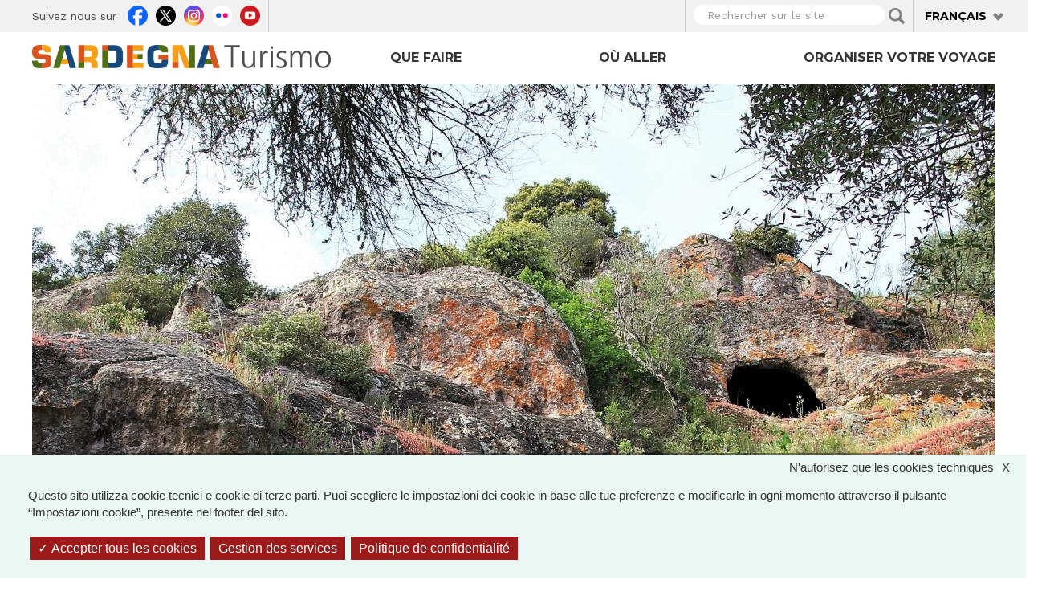

--- FILE ---
content_type: text/html; charset=utf-8
request_url: https://www.sardegnaturismo.it/fr/node/14304?language=fr
body_size: 26680
content:
<!DOCTYPE html>
<html lang="fr" dir="ltr" prefix="content: http://purl.org/rss/1.0/modules/content/ dc: http://purl.org/dc/terms/ foaf: http://xmlns.com/foaf/0.1/ rdfs: http://www.w3.org/2000/01/rdf-schema# sioc: http://rdfs.org/sioc/ns# sioct: http://rdfs.org/sioc/types# skos: http://www.w3.org/2004/02/skos/core# xsd: http://www.w3.org/2001/XMLSchema# owl: http://www.w3.org/2002/07/owl# rdf: http://www.w3.org/1999/02/22-rdf-syntax-ns# rss: http://purl.org/rss/1.0/ site: https://www.sardegnaturismo.it/fr/ns?language=fr# schema: http://schema.org/">

  <head>
    <link rel="profile" href="http://www.w3.org/1999/xhtml/vocab" />
    <meta charset="utf-8">
    <meta name="viewport" content="width=device-width, initial-scale=1.0">
    <meta name="google-site-verification" content="RhRpxQgxukzedLWVh-7_oZHfNvyK-4aVyTb6L_VALxI" />
    <meta http-equiv="Content-Type" content="text/html; charset=utf-8" />
<link rel="shortcut icon" href="https://www.sardegnaturismo.it/sites/all/themes/st_theme/favicon.ico" type="image/vnd.microsoft.icon" />
<meta name="description" content="È uno dei sepolcreti a domus de Janas più importanti, affascinanti e misteriosi, sorge ai piedi di un monte del Logudoro-Meilogu, nel nord-ovest della Sardegna" />
<meta name="abstract" content="È uno dei sepolcreti a domus de Janas più importanti, affascinanti e misteriosi, sorge ai piedi di un monte del Logudoro-Meilogu, nel nord-ovest della Sardegna" />
<meta name="keywords" content="vacanze, sardegna, mare, cultura, enogastronomia, folklore" />
<meta name="generator" content="Drupal 7 (http://drupal.org)" />
<link rel="image_src" href="https://www.sardegnaturismo.it/sites/default/files/attrattori/thiesi_-_necropoli_di_mandra_antine_18.jpg" />
<link rel="canonical" href="https://www.sardegnaturismo.it/it/esplora/necropoli-di-mandra-antine?language=fr" />
<link rel="shortlink" href="https://www.sardegnaturismo.it/it/node/14304?language=fr" />
<meta property="og:type" content="landmark" />
<meta property="og:site_name" content="SardegnaTurismo - Sito ufficiale del turismo della Regione Sardegna" />
<meta property="og:title" content="Necropoli di Mandra Antine" />
<meta property="og:url" content="https://www.sardegnaturismo.it/it/esplora/necropoli-di-mandra-antine?language=fr" />
<meta property="og:description" content="È uno dei sepolcreti a domus de Janas più importanti, affascinanti e misteriosi, sorge ai piedi di un monte del Logudoro-Meilogu, nel nord-ovest della Sardegna" />
<meta property="og:updated_time" content="2023-10-03T11:56:26+02:00" />
<meta property="og:image" content="https://www.sardegnaturismo.it/sites/default/files/attrattori/thiesi_-_necropoli_di_mandra_antine_18.jpg" />
<meta property="og:latitude" content="39" />
<meta property="og:longitude" content="9" />
<meta name="twitter:card" content="summary" />
<meta name="twitter:creator" content="@SardegnaTurismo" />
<meta property="og:region" content="Sardinia" />
<meta name="twitter:title" content="Necropoli di Mandra Antine" />
<meta name="twitter:url" content="https://www.sardegnaturismo.it/it/esplora/necropoli-di-mandra-antine?language=fr" />
<meta name="twitter:description" content="È uno dei sepolcreti a domus de Janas più importanti, affascinanti e misteriosi, sorge ai piedi di un monte del Logudoro-Meilogu, nel nord-ovest della Sardegna" />
<meta property="og:country_name" content="Italy" />
<meta name="twitter:image" content="https://www.sardegnaturismo.it/sites/default/files/attrattori/thiesi_-_necropoli_di_mandra_antine_18.jpg" />
<meta property="article:published_time" content="2015-11-20T12:52:10+01:00" />
<meta property="article:modified_time" content="2023-10-03T11:56:26+02:00" />
<meta itemprop="name" content="Necropoli di Mandra Antine" />
<meta itemprop="description" content="È uno dei sepolcreti a domus de Janas più importanti, affascinanti e misteriosi, sorge ai piedi di un monte del Logudoro-Meilogu, nel nord-ovest della Sardegna" />
<meta itemprop="image" content="https://www.sardegnaturismo.it/sites/default/files/attrattori/thiesi_-_necropoli_di_mandra_antine_18.jpg" />
    <title>Necropoli di Mandra Antine | SardegnaTurismo - Sito ufficiale del turismo della Regione Sardegna</title>
    <link href='https://fonts.googleapis.com/css?family=Montserrat:700' rel='stylesheet' type='text/css'>
    <link href='https://fonts.googleapis.com/css?family=Work+Sans:400,300,500,600' rel='stylesheet' type='text/css'>

    <link type="text/css" rel="stylesheet" href="https://www.sardegnaturismo.it/sites/default/files/css/css_lQaZfjVpwP_oGNqdtWCSpJT1EMqXdMiU84ekLLxQnc4.css" media="all" />
<link type="text/css" rel="stylesheet" href="https://www.sardegnaturismo.it/sites/default/files/css/css_wK_6OkTymLeGE8EAA_dnsRvCJEpFx6LktC0tHt1BluE.css" media="screen" />
<link type="text/css" rel="stylesheet" href="https://www.sardegnaturismo.it/sites/default/files/css/css_YmuMqUm--85MDg6GF8xFt60xnxOSYeKArfr5yk0-sVc.css" media="all" />
<link type="text/css" rel="stylesheet" href="https://www.sardegnaturismo.it/sites/default/files/css/css_QvdZTorYTj4ej7ZoCVybxyvkH6H88uDllQSRqhYu_Q4.css" media="all" />
<link type="text/css" rel="stylesheet" href="https://cdn.jsdelivr.net/bootstrap/3.0.2/css/bootstrap.min.css" media="all" />
<link type="text/css" rel="stylesheet" href="https://cdn.jsdelivr.net/npm/@unicorn-fail/drupal-bootstrap-styles@0.0.2/dist/3.3.1/7.x-3.x/drupal-bootstrap.min.css" media="all" />
<link type="text/css" rel="stylesheet" href="https://www.sardegnaturismo.it/sites/default/files/css/css_zkUOIt1KWgIJZfBMNeFzTnvziMdcMwI1snvrss3lkAg.css" media="all" />
    <!-- HTML5 element support for IE6-8 -->
    <!--[if lt IE 9]>
        <script src="//html5shiv.googlecode.com/svn/trunk/html5.js"></script>
        <![endif]-->
    <script type="text/javascript">
      var base_url = '';
      var use_wai = '1';
      var hide_services = false;
    </script>
    <script src="//code.jquery.com/jquery-1.12.4.js"></script>
<script>window.jQuery || document.write("<script src='/sites/all/modules/contrib/jquery_update/replace/jquery/1.12/jquery.js'>\x3C/script>")</script>
<script src="https://www.sardegnaturismo.it/sites/default/files/js/js_GOikDsJOX04Aww72M-XK1hkq4qiL_1XgGsRdkL0XlDo.js"></script>
<script src="https://www.sardegnaturismo.it/sites/default/files/js/js_rNaoLrbKBq2PZ4Nm_xZpFQgoFh4sBHUj7EacW7b0Auw.js"></script>
<script src="https://cdn.jsdelivr.net/bootstrap/3.0.2/js/bootstrap.min.js"></script>
<script src="https://www.sardegnaturismo.it/sites/default/files/js/js_4GmC5yQmOfvdOrfve-LhZKxPEz5oIu3f3PtjCnBBkwo.js"></script>
<script src="https://www.sardegnaturismo.it/sites/default/files/js/js_T2pvg77mB5HMpqtuH0enSTY3n2xctKykF7LwbWnFtbY.js"></script>
<script src="https://openlayers.org/api/2.13/OpenLayers.js"></script>
<script src="https://www.sardegnaturismo.it/sites/default/files/js/js_cFLDaBuiAd2vyk0wAlDmstlKblPLBGdVdaILkhif9lA.js"></script>
<script src="https://www.sardegnaturismo.it/sites/default/files/js/js_Pwa0ltQst-mablL39Lmw8OoDKGzDx7fGzQR1DNjnszk.js"></script>
<script src="https://www.sardegnaturismo.it/sites/default/files/js/js_OLgr-593LYCzF1vZ05PpqLNjLgPEsdxeuLPiASPOib8.js"></script>
<script>jQuery.extend(Drupal.settings, {"basePath":"\/","pathPrefix":"fr\/","setHasJsCookie":0,"ajaxPageState":{"theme":"st_theme","theme_token":"_dGwIC9hRXo4kK3C2xilZ-oiu_EzUNvT0dv-Anb6PXI","jquery_version":"1.12","jquery_version_token":"efH9Fr6MLaORNRTC0JBIJexHXuGCvI9FB7E8GPGgcpQ","js":{"sites\/all\/libraries\/owl-carousel\/owl.carousel.min.js":1,"sites\/all\/modules\/contrib\/menu_minipanels\/js\/menu_minipanels.js":1,"sites\/all\/libraries\/qtip\/jquery.qtip-1.0.0-rc3.min.js":1,"sites\/all\/modules\/contrib\/owlcarousel\/includes\/js\/owlcarousel.settings.js":1,"sites\/all\/themes\/bootstrap\/js\/bootstrap.js":1,"\/\/code.jquery.com\/jquery-1.12.4.js":1,"0":1,"misc\/jquery-extend-3.4.0.js":1,"misc\/jquery-html-prefilter-3.5.0-backport.js":1,"misc\/jquery.once.js":1,"misc\/drupal.js":1,"sites\/all\/modules\/contrib\/jquery_update\/js\/jquery_browser.js":1,"sites\/all\/modules\/contrib\/jquery_update\/replace\/ui\/external\/jquery.cookie.js":1,"sites\/all\/modules\/contrib\/jquery_update\/replace\/jquery.form\/4\/jquery.form.js":1,"misc\/form-single-submit.js":1,"misc\/ajax.js":1,"sites\/all\/modules\/contrib\/jquery_update\/js\/jquery_update.js":1,"https:\/\/cdn.jsdelivr.net\/bootstrap\/3.0.2\/js\/bootstrap.min.js":1,"sites\/all\/modules\/contrib\/entityreference\/js\/entityreference.js":1,"sites\/all\/modules\/developer\/st_instagram\/js\/instagram.js":1,"public:\/\/languages\/fr_ZXmcULgkxqS94Dz8oYsFESUz1WgsIJWul--U4A9EIP4.js":1,"sites\/all\/libraries\/colorbox\/jquery.colorbox-min.js":1,"sites\/all\/modules\/contrib\/colorbox\/js\/colorbox.js":1,"sites\/all\/modules\/contrib\/views_load_more\/views_load_more.js":1,"sites\/all\/modules\/contrib\/views\/js\/base.js":1,"sites\/all\/themes\/bootstrap\/js\/misc\/_progress.js":1,"sites\/all\/modules\/contrib\/views\/js\/ajax_view.js":1,"sites\/all\/modules\/contrib\/menu_minipanels\/js\/menu_minipanels.callbacks.js":1,"sites\/all\/modules\/contrib\/field_group\/field_group.js":1,"https:\/\/openlayers.org\/api\/2.13\/OpenLayers.js":1,"sites\/all\/modules\/contrib\/openlayers\/js\/openlayers.js":1,"sites\/all\/modules\/contrib\/openlayers\/plugins\/layer_types\/openlayers_layer_type_raw.js":1,"sites\/all\/modules\/contrib\/openlayers\/plugins\/layer_types\/openlayers_layer_type_image.js":1,"sites\/all\/modules\/contrib\/proj4js\/js\/proj4js.js":1,"sites\/all\/modules\/contrib\/proj4js\/lib\/proj4js\/lib\/proj4js-compressed.js":1,"sites\/all\/modules\/contrib\/openlayers\/modules\/openlayers_views\/plugins\/layer_types\/openlayers_views_vector.js":1,"sites\/all\/modules\/contrib\/openlayers\/plugins\/layer_types\/openlayers_layer_type_xyz.js":1,"sites\/all\/modules\/contrib\/openlayers\/plugins\/behaviors\/openlayers_behavior_dragpan.js":1,"sites\/all\/modules\/contrib\/openlayers\/plugins\/behaviors\/openlayers_behavior_fullscreen.js":1,"sites\/all\/modules\/contrib\/openlayers\/plugins\/behaviors\/openlayers_behavior_zoompanel.js":1,"sites\/all\/modules\/contrib\/openlayers\/plugins\/behaviors\/openlayers_behavior_zoomtolayer.js":1,"sites\/all\/themes\/st_theme\/js\/st_tarteaucitron.init.js":1,"sites\/all\/themes\/st_theme\/tarteaucitron\/tarteaucitron.js":1,"sites\/all\/themes\/st_theme\/tarteaucitron\/tarteaucitron.services.js":1,"sites\/all\/themes\/st_theme\/tarteaucitron\/lang\/tarteaucitron.fr.js":1,"sites\/all\/themes\/st_theme\/js\/st_tarteaucitron.config.js":1,"sites\/all\/themes\/st_theme\/js\/st_tarteaucitron.services.js":1,"sites\/all\/modules\/contrib\/openlayers\/plugins\/behaviors\/openlayers_behavior_popup.js":1,"sites\/all\/themes\/st_theme\/js\/openlayers_fix_bug.js":1,"sites\/all\/themes\/st_theme\/js\/uniform.js":1,"sites\/all\/themes\/st_theme\/js\/dynamics.js":1,"sites\/all\/themes\/st_theme\/js\/openlayers_behavior_popup.js":1,"sites\/all\/themes\/st_theme\/js\/collapsible_facets.js":1,"sites\/all\/themes\/st_theme\/js\/top-bar-affix.js":1,"sites\/all\/themes\/st_theme\/js\/dove-dormire.js":1,"sites\/all\/themes\/st_theme\/js\/attrattori.js":1,"sites\/all\/themes\/st_theme\/js\/megamenu.js":1,"sites\/all\/themes\/bootstrap\/js\/modules\/views\/js\/ajax_view.js":1,"sites\/all\/themes\/bootstrap\/js\/misc\/ajax.js":1},"css":{"modules\/system\/system.base.css":1,"sites\/all\/libraries\/owl-carousel\/owl.carousel.css":1,"sites\/all\/libraries\/owl-carousel\/owl.theme.css":1,"sites\/all\/libraries\/owl-carousel\/owl.transitions.css":1,"modules\/field\/theme\/field.css":1,"modules\/node\/node.css":1,"sites\/all\/modules\/contrib\/views\/css\/views.css":1,"sites\/all\/modules\/contrib\/ckeditor\/css\/ckeditor.css":1,"sites\/all\/modules\/contrib\/ctools\/css\/ctools.css":1,"sites\/all\/modules\/contrib\/panels\/css\/panels.css":1,"sites\/all\/modules\/contrib\/content_type_extras\/css\/content_type_extras.css":1,"modules\/locale\/locale.css":1,"sites\/all\/modules\/contrib\/panels\/plugins\/layouts\/onecol\/onecol.css":1,"sites\/all\/modules\/contrib\/menu_minipanels\/css\/menu_minipanels.css":1,"sites\/all\/modules\/contrib\/hierarchical_select\/hierarchical_select.css":1,"sites\/all\/modules\/contrib\/openlayers\/css\/openlayers.css":1,"sites\/all\/modules\/contrib\/openlayers\/plugins\/behaviors\/openlayers_behavior_fullscreen.css":1,"https:\/\/cdn.jsdelivr.net\/bootstrap\/3.0.2\/css\/bootstrap.min.css":1,"https:\/\/cdn.jsdelivr.net\/npm\/@unicorn-fail\/drupal-bootstrap-styles@0.0.2\/dist\/3.3.1\/7.x-3.x\/drupal-bootstrap.min.css":1,"sites\/all\/themes\/st_theme\/css\/bootstrap-overrides.css":1,"sites\/all\/themes\/st_theme\/css\/drupal-overrides.css":1,"sites\/all\/themes\/st_theme\/css\/global.css":1,"sites\/all\/themes\/st_theme\/css\/home.css":1,"sites\/all\/themes\/st_theme\/css\/nodes.css":1,"sites\/all\/themes\/st_theme\/css\/first-level-pages.css":1,"sites\/all\/themes\/st_theme\/css\/second-level-pages.css":1,"sites\/all\/themes\/st_theme\/css\/strutture.css":1,"sites\/all\/themes\/st_theme\/css\/esplora.css":1,"sites\/all\/themes\/st_theme\/css\/ricerca.css":1,"sites\/all\/themes\/st_theme\/css\/small.css":1,"sites\/all\/themes\/st_theme\/css\/medium.css":1,"sites\/all\/themes\/st_theme\/css\/large.css":1,"sites\/all\/themes\/st_theme\/css\/small-only.css":1,"sites\/all\/themes\/st_theme\/css\/x-small.css":1,"sites\/all\/themes\/st_theme\/css\/javascript-disabled.css":1,"sites\/all\/themes\/st_theme\/colorbox\/minimal\/colorbox.css":1,"sites\/all\/themes\/st_theme\/css\/instagram.css":1,"sites\/all\/themes\/st_theme\/tarteaucitron\/css\/tarteaucitron.css":1,"sites\/all\/themes\/st_theme\/css\/uniform.css":1}},"colorbox":{"transition":"elastic","speed":"350","opacity":"0.85","slideshow":false,"slideshowAuto":true,"slideshowSpeed":"2500","slideshowStart":"start slideshow","slideshowStop":"stop slideshow","current":"{current} of {total}","previous":"\u00ab Prev","next":"Next \u00bb","close":"x","overlayClose":true,"returnFocus":true,"maxWidth":"98%","maxHeight":"80%","initialWidth":"300","initialHeight":"250","fixed":true,"scrolling":true,"mobiledetect":true,"mobiledevicewidth":"230px","file_public_path":"\/sites\/default\/files","specificPagesDefaultValue":"admin*\nimagebrowser*\nimg_assist*\nimce*\nnode\/add\/*\nnode\/*\/edit\nprint\/*\nprintpdf\/*\nsystem\/ajax\nsystem\/ajax\/*"},"urlIsAjaxTrusted":{"\/fr\/ricerca?language=fr":true,"\/fr\/views\/ajax?language=fr":true},"facetapi":{"view_args":{"banner_megamenu:block":[],"vista_di_ricerca:page_ricerca":[],"termini_tassonomia_megamenu:block":[],"banner_megamenu:block_1":[],"destinazioni_megamenu:block":[],"banner_megamenu:block_2":[],"termini_tassonomia_megamenu:block_2":[],"termini_tassonomia_megamenu:block_3":[],"termini_tassonomia_megamenu:block_4":[],"strutture_ricettive_contestuali:block":[],"potresti_essere_interessato_anche:block":["14304","14304","14304","14304","14304","14304","14304","14304","14304","14304","14304"],"banner_megamenu:block-1":[],"banner_megamenu:block_1-1":[],"mappetta_posizionamento:openlayers_1":["14304","14304","14304","14304","14304","14304","14304"],"mappetta_posizionamento:block":["14304","14304","14304","14304","14304","14304"],"galleria_immagini:block":["14304","14304","14304","14304","14304"],"mappetta_posizionamento:openlayers_1-1":["14304","14304","14304","14304"],"mappe_contenuti_nelle_vicinanze:attrattori":["14304","14304","14304"],"mappe_contenuti_nelle_vicinanze:strutture":["14304","14304"],"mappe_contenuti_nelle_vicinanze:block":["14304"]},"exposed_input":{"banner_megamenu:block":[],"vista_di_ricerca:page_ricerca":{"search_api_views_fulltext":""},"termini_tassonomia_megamenu:block":[],"banner_megamenu:block_1":[],"destinazioni_megamenu:block":[],"banner_megamenu:block_2":[],"termini_tassonomia_megamenu:block_2":[],"termini_tassonomia_megamenu:block_3":[],"termini_tassonomia_megamenu:block_4":[],"strutture_ricettive_contestuali:block":[],"potresti_essere_interessato_anche:block":[],"banner_megamenu:block-1":[],"banner_megamenu:block_1-1":[],"mappetta_posizionamento:openlayers_1":[],"mappetta_posizionamento:block":[],"galleria_immagini:block":[],"mappetta_posizionamento:openlayers_1-1":[],"mappe_contenuti_nelle_vicinanze:attrattori":[],"mappe_contenuti_nelle_vicinanze:strutture":[],"mappe_contenuti_nelle_vicinanze:block":[]},"view_path":{"banner_megamenu:block":null,"vista_di_ricerca:page_ricerca":"ricerca","termini_tassonomia_megamenu:block":null,"banner_megamenu:block_1":null,"destinazioni_megamenu:block":null,"banner_megamenu:block_2":null,"termini_tassonomia_megamenu:block_2":null,"termini_tassonomia_megamenu:block_3":null,"termini_tassonomia_megamenu:block_4":null,"strutture_ricettive_contestuali:block":null,"potresti_essere_interessato_anche:block":null,"banner_megamenu:block-1":null,"banner_megamenu:block_1-1":null,"mappetta_posizionamento:openlayers_1":null,"mappetta_posizionamento:block":null,"galleria_immagini:block":null,"mappetta_posizionamento:openlayers_1-1":null,"mappe_contenuti_nelle_vicinanze:attrattori":null,"mappe_contenuti_nelle_vicinanze:strutture":null,"mappe_contenuti_nelle_vicinanze:block":null},"view_dom_id":{"banner_megamenu:block":"0085c8d810e7f2e0a822585759da6fae","vista_di_ricerca:page_ricerca":"8277e6ab5ac98aed76f8175f3a5d48fa","termini_tassonomia_megamenu:block":"6fe4d0bb8614fe5dd17ac82ac999db7f","banner_megamenu:block_1":"73ca061d5977724db33584227b0d79c0","destinazioni_megamenu:block":"ca101eafee445870b740b515a4300fdf","banner_megamenu:block_2":"4227b05a6635c34fdc0bfb78c08a8b8a","termini_tassonomia_megamenu:block_2":"74d7ea291cef507be975ee84dc06f0cf","termini_tassonomia_megamenu:block_3":"8e3c76b910b71272d406409b5d1ea40e","termini_tassonomia_megamenu:block_4":"118c1d47526710ac22dbb78332cc6786","strutture_ricettive_contestuali:block":"bfafb581eb3a1ba7f10895d1a606fa0d","potresti_essere_interessato_anche:block":"502b382d0d2a39a233262a9ec8380377","banner_megamenu:block-1":"c9b226670a4b71c900309d493948a271","banner_megamenu:block_1-1":"232ad074afac1b1ecbc3a66f0248459a","mappetta_posizionamento:openlayers_1":"78ffa191bf611a130124321d109fe5d1","mappetta_posizionamento:block":"3d2e56804cf869111c9d037fe991d25b","galleria_immagini:block":"808561596bb2e188e6413789c2aed9d9","mappetta_posizionamento:openlayers_1-1":"a34bb269145c6fc458f53d6421623b72","mappe_contenuti_nelle_vicinanze:attrattori":"4270595741deb56360d4aa3d849ad276","mappe_contenuti_nelle_vicinanze:strutture":"dda71a1a9803ea4d03c3c2b40dae02c6","mappe_contenuti_nelle_vicinanze:block":"ce6731f5c5b9fd6e21df0e60dba7b7f5"}},"better_exposed_filters":{"views":{"banner_megamenu":{"displays":{"block":{"filters":[]},"block_1":{"filters":[]},"block_2":{"filters":[]}}},"termini_tassonomia_megamenu":{"displays":{"block":{"filters":[]},"block_2":{"filters":[]},"block_3":{"filters":[]},"block_4":{"filters":[]}}},"destinazioni_megamenu":{"displays":{"block":{"filters":[]}}},"strutture_ricettive_contestuali":{"displays":{"block":{"filters":[]}}},"potresti_essere_interessato_anche":{"displays":{"block":{"filters":[]}}},"mappetta_posizionamento":{"displays":{"block":{"filters":[]}}},"galleria_immagini":{"displays":{"block":{"filters":[]}}},"mappe_contenuti_nelle_vicinanze":{"displays":{"block":{"filters":[]}}}}},"views":{"ajax_path":"\/fr\/views\/ajax?language=fr","ajaxViews":{"views_dom_id:bfafb581eb3a1ba7f10895d1a606fa0d":{"view_name":"strutture_ricettive_contestuali","view_display_id":"block","view_args":"","view_path":"node\/14304","view_base_path":null,"view_dom_id":"bfafb581eb3a1ba7f10895d1a606fa0d","pager_element":0}}},"owlcarousel":{"owl-carousel-block":{"settings":{"items":3,"itemsDesktop":["1190",2,"1190",2],"itemsDesktopSmall":["992",1,"992",1],"itemsTablet":["768",1,"768",1],"itemsTabletSmall":["768",1,"768",1],"itemsMobile":["768",1,"768",1],"singleItem":false,"itemsScaleUp":false,"slideSpeed":200,"paginationSpeed":800,"rewindSpeed":1000,"autoPlay":"5000000000","stopOnHover":true,"navigation":true,"navigationText":["prev","next","prev","next"],"rewindNav":true,"scrollPerPage":true,"pagination":true,"paginationNumbers":false,"responsive":true,"responsiveRefreshRate":200,"baseClass":"owl-carousel","theme":"owl-theme","lazyLoad":false,"lazyFollow":true,"lazyEffect":"fadeIn","autoHeight":false,"jsonPath":false,"jsonSuccess":false,"dragBeforeAnimFinish":true,"mouseDrag":true,"touchDrag":true,"addClassActive":false,"transitionStyle":"fade"},"views":{"ajax_pagination":0}}},"menuMinipanels":{"panels":{"panel_1268":{"position":{"target":"custom","target_custom":"#navbar .navbar-nav:after","type":"absolute","container":"#navbar .navbar-nav","corner":{"target":"bottomLeft","tooltip":"bottomLeft"}},"show":{"delay":0,"when":{"event":"mouseenter"},"effect":{"type":"fade","length":50}},"hide":{"delay":100,"effect":{"type":"fade","length":50}},"style":{"name":"light","width":{"min":0,"max":1200},"border":{"width":0,"color":"#ffffff","radius":0}},"mlid":1268},"panel_1267":{"position":{"target":"custom","target_custom":"#navbar .navbar-nav","type":"absolute","container":"#navbar .navbar-nav","corner":{"target":"bottomLeft","tooltip":"topLeft"}},"show":{"delay":0,"when":{"event":"mouseover"},"effect":{"type":"fade","length":50}},"hide":{"delay":100,"effect":{"type":"fade","length":50}},"style":{"name":"light","width":{"min":0,"max":960},"border":{"width":0,"color":"#ffffff","radius":0}},"mlid":1267},"panel_1270":{"position":{"target":"custom","target_custom":"#navbar .navbar-nav","type":"absolute","container":"#navbar .navbar-nav","corner":{"target":"bottomLeft","tooltip":"topLeft"}},"show":{"delay":10,"when":{"event":"mouseover"},"effect":{"type":"fade","length":50}},"hide":{"delay":50,"effect":{"type":"fade","length":50}},"style":{"name":"light","width":{"min":600,"max":1000},"border":{"width":0,"color":"#ffffff","radius":0}},"mlid":1270}}},"field_group":{"fieldset":"full"},"proj4js":[["EPSG:3857","+proj=merc +a=6378137 +b=6378137 +lat_ts=0.0 +lon_0=0.0 +x_0=0.0 +y_0=0 +k=1.0 +units=m +nadgrids=@null +wktext  +no_defs"]],"openlayers":{"maps":{"openlayers-map":{"behaviors":[],"center":{"initial":{"centerpoint":"8.99999988505551, 40.24391888846353","zoom":"7"},"restrict":{"restrictedExtent":"904036.007357,4700880.714485,1097268.814827,5059217.503022","restrictextent":1}},"css_path":"sites\/all\/themes\/st_theme\/openlayers_theme\/style.css","default_layer":"immagine_sardegna_piccola_attrattore","displayProjection":"EPSG:4326","height":"200px","hide_empty_map":0,"image_path":"sites\/all\/themes\/st_theme\/openlayers_theme\/img\/","layer_activated":{"come_arrivare_openlayers_odo_arrivare_in_aereo":0,"come_arrivare_openlayers_odo_arrivare_in_nave":0,"destinazioni_contenuto_destinazioni":0,"destinazioni_contenuto_localita":0,"geofield_formatter":0,"mappa_attrattori_correlati_openlayers_1":0,"mappa_struttura_ricettiva_openlayers_1":0,"mappa_tappe_correlate_evento_openlayers_1":0,"mappa_tappe_itinerario_attrattori":0,"mappe_contenuti_nelle_vicinanze_attrattori":0,"mappe_contenuti_nelle_vicinanze_eventi_dnp":0,"mappe_contenuti_nelle_vicinanze_eventi_openlayers_1":0,"mappe_contenuti_nelle_vicinanze_eventi_openlayers_2":0,"mappe_contenuti_nelle_vicinanze_strutture":0,"mappe_ricerca_openlayers_odo_attrattori":0,"mappe_ricerca_openlayers_odo_attrattori_a":0,"mappe_ricerca_openlayers_odo_attrattori_b":0,"mappe_ricerca_openlayers_odo_attrattori_c":0,"mappe_ricerca_openlayers_odo_eventidnp_tappe":0,"mappe_ricerca_openlayers_odo_strutture_ricettive":0,"mappe_turismo_openlayers_odo_attrattori_test":0,"mappetta_posizionamento_openlayers_1":"mappetta_posizionamento_openlayers_1","mappetta_posizionamento_openlayers_2":0,"mappetta_posizionamento_openlayers_3":0,"openlayers_geojson_picture_this":0,"openlayers_kml_example":0,"strutture_ricettive_openlayers_odo_strutture_ricettive_x_pagina_sr":0},"layer_styles":{"come_arrivare_openlayers_odo_arrivare_in_aereo":"default","come_arrivare_openlayers_odo_arrivare_in_nave":"default","destinazioni_contenuto_destinazioni":"default","destinazioni_contenuto_localita":"default","geofield_formatter":"marker_attrattori","mappa_attrattori_correlati_openlayers_1":"default","mappa_struttura_ricettiva_openlayers_1":"default","mappa_tappe_correlate_evento_openlayers_1":"default","mappa_tappe_itinerario_attrattori":"default","mappe_contenuti_nelle_vicinanze_attrattori":"default","mappe_contenuti_nelle_vicinanze_eventi_dnp":"default","mappe_contenuti_nelle_vicinanze_eventi_openlayers_1":"default","mappe_contenuti_nelle_vicinanze_eventi_openlayers_2":"default","mappe_contenuti_nelle_vicinanze_strutture":"default","mappe_ricerca_openlayers_odo_attrattori":"default_marker_black","mappe_ricerca_openlayers_odo_attrattori_a":"default","mappe_ricerca_openlayers_odo_attrattori_b":"default","mappe_ricerca_openlayers_odo_attrattori_c":"default","mappe_ricerca_openlayers_odo_eventidnp_tappe":"default","mappe_ricerca_openlayers_odo_strutture_ricettive":"default","mappe_turismo_openlayers_odo_attrattori_test":"default_marker_black","mappetta_posizionamento_openlayers_1":"clone_of_marker_attrattori","mappetta_posizionamento_openlayers_2":"default","mappetta_posizionamento_openlayers_3":"default","openlayers_geojson_picture_this":"default","openlayers_kml_example":"default","strutture_ricettive_openlayers_odo_strutture_ricettive_x_pagina_sr":"default"},"layer_styles_select":{"come_arrivare_openlayers_odo_arrivare_in_aereo":"select","come_arrivare_openlayers_odo_arrivare_in_nave":"select","destinazioni_contenuto_destinazioni":"select","destinazioni_contenuto_localita":"select","geofield_formatter":"marker_attrattori","mappa_attrattori_correlati_openlayers_1":"select","mappa_struttura_ricettiva_openlayers_1":"select","mappa_tappe_correlate_evento_openlayers_1":"select","mappa_tappe_itinerario_attrattori":"select","mappe_contenuti_nelle_vicinanze_attrattori":"select","mappe_contenuti_nelle_vicinanze_eventi_dnp":"select","mappe_contenuti_nelle_vicinanze_eventi_openlayers_1":"select","mappe_contenuti_nelle_vicinanze_eventi_openlayers_2":"select","mappe_contenuti_nelle_vicinanze_strutture":"select","mappe_ricerca_openlayers_odo_attrattori":"default_marker_red","mappe_ricerca_openlayers_odo_attrattori_a":"select","mappe_ricerca_openlayers_odo_attrattori_b":"select","mappe_ricerca_openlayers_odo_attrattori_c":"select","mappe_ricerca_openlayers_odo_eventidnp_tappe":"select","mappe_ricerca_openlayers_odo_strutture_ricettive":"select","mappe_turismo_openlayers_odo_attrattori_test":"default_marker_black","mappetta_posizionamento_openlayers_1":"clone_of_marker_attrattori","mappetta_posizionamento_openlayers_2":"select","mappetta_posizionamento_openlayers_3":"select","openlayers_geojson_picture_this":"select","openlayers_kml_example":"select","strutture_ricettive_openlayers_odo_strutture_ricettive_x_pagina_sr":"select"},"layer_styles_temporary":{"come_arrivare_openlayers_odo_arrivare_in_aereo":"temporary","come_arrivare_openlayers_odo_arrivare_in_nave":"temporary","destinazioni_contenuto_destinazioni":"temporary","destinazioni_contenuto_localita":"temporary","geofield_formatter":"marker_attrattori","mappa_attrattori_correlati_openlayers_1":"temporary","mappa_struttura_ricettiva_openlayers_1":"temporary","mappa_tappe_correlate_evento_openlayers_1":"temporary","mappa_tappe_itinerario_attrattori":"temporary","mappe_contenuti_nelle_vicinanze_attrattori":"temporary","mappe_contenuti_nelle_vicinanze_eventi_dnp":"temporary","mappe_contenuti_nelle_vicinanze_eventi_openlayers_1":"temporary","mappe_contenuti_nelle_vicinanze_eventi_openlayers_2":"temporary","mappe_contenuti_nelle_vicinanze_strutture":"temporary","mappe_ricerca_openlayers_odo_attrattori":"default_marker_gold","mappe_ricerca_openlayers_odo_attrattori_a":"temporary","mappe_ricerca_openlayers_odo_attrattori_b":"temporary","mappe_ricerca_openlayers_odo_attrattori_c":"temporary","mappe_ricerca_openlayers_odo_eventidnp_tappe":"temporary","mappe_ricerca_openlayers_odo_strutture_ricettive":"temporary","mappe_turismo_openlayers_odo_attrattori_test":"default_marker_black","mappetta_posizionamento_openlayers_1":"clone_of_marker_attrattori","mappetta_posizionamento_openlayers_2":"temporary","mappetta_posizionamento_openlayers_3":"temporary","openlayers_geojson_picture_this":"temporary","openlayers_kml_example":"temporary","strutture_ricettive_openlayers_odo_strutture_ricettive_x_pagina_sr":"temporary"},"layer_switcher":{"come_arrivare_openlayers_odo_arrivare_in_aereo":0,"come_arrivare_openlayers_odo_arrivare_in_nave":0,"destinazioni_contenuto_destinazioni":0,"destinazioni_contenuto_localita":0,"geofield_formatter":0,"mappa_attrattori_correlati_openlayers_1":0,"mappa_struttura_ricettiva_openlayers_1":0,"mappa_tappe_correlate_evento_openlayers_1":0,"mappa_tappe_itinerario_attrattori":0,"mappe_contenuti_nelle_vicinanze_attrattori":0,"mappe_contenuti_nelle_vicinanze_eventi_dnp":0,"mappe_contenuti_nelle_vicinanze_eventi_openlayers_1":0,"mappe_contenuti_nelle_vicinanze_eventi_openlayers_2":0,"mappe_contenuti_nelle_vicinanze_strutture":0,"mappe_ricerca_openlayers_odo_attrattori":0,"mappe_ricerca_openlayers_odo_attrattori_a":0,"mappe_ricerca_openlayers_odo_attrattori_b":0,"mappe_ricerca_openlayers_odo_attrattori_c":0,"mappe_ricerca_openlayers_odo_eventidnp_tappe":0,"mappe_ricerca_openlayers_odo_strutture_ricettive":0,"mappe_turismo_openlayers_odo_attrattori_test":0,"mappetta_posizionamento_openlayers_1":0,"mappetta_posizionamento_openlayers_2":0,"mappetta_posizionamento_openlayers_3":0,"openlayers_geojson_picture_this":0,"openlayers_kml_example":0,"strutture_ricettive_openlayers_odo_strutture_ricettive_x_pagina_sr":0},"layer_weight":{"come_arrivare_openlayers_odo_arrivare_in_aereo":"0","come_arrivare_openlayers_odo_arrivare_in_nave":"0","destinazioni_contenuto_destinazioni":"0","destinazioni_contenuto_localita":"0","geofield_formatter":"0","mappa_attrattori_correlati_openlayers_1":"0","mappa_struttura_ricettiva_openlayers_1":"0","mappa_tappe_correlate_evento_openlayers_1":"0","mappa_tappe_itinerario_attrattori":"0","mappe_contenuti_nelle_vicinanze_attrattori":"0","mappe_contenuti_nelle_vicinanze_eventi_dnp":"0","mappe_contenuti_nelle_vicinanze_eventi_openlayers_1":"0","mappe_contenuti_nelle_vicinanze_eventi_openlayers_2":"0","mappe_contenuti_nelle_vicinanze_strutture":"0","mappe_ricerca_openlayers_odo_attrattori":"0","mappe_ricerca_openlayers_odo_attrattori_a":"0","mappe_ricerca_openlayers_odo_attrattori_b":"0","mappe_ricerca_openlayers_odo_attrattori_c":"0","mappe_ricerca_openlayers_odo_eventidnp_tappe":"0","mappe_ricerca_openlayers_odo_strutture_ricettive":"0","mappe_turismo_openlayers_odo_attrattori_test":"0","mappetta_posizionamento_openlayers_1":"0","mappetta_posizionamento_openlayers_2":"0","mappetta_posizionamento_openlayers_3":"0","openlayers_geojson_picture_this":"0","openlayers_kml_example":"0","strutture_ricettive_openlayers_odo_strutture_ricettive_x_pagina_sr":"0"},"layers":{"geofield_formatter":{"layer_type":"openlayers_layer_type_raw","projection":"EPSG:900913","features":[],"layer_handler":"openlayers_raw","vector":true,"isBaseLayer":false,"serverResolutions":[156543.03390000001,78271.516950000005,39135.758475000002,19567.879237500001,9783.9396187500006,4891.9698093750003,2445.9849046875001,1222.9924523437501,611.49622617187504,305.74811308593752,152.87405654296876,76.43702827148438,38.21851413574219,19.109257067871095,9.5546285339355475,4.7773142669677737,2.3886571334838869,1.1943285667419434,0.59716428337097172,0.29858214169740677,0.14929107084870338,0.074645535424351692],"resolutions":[156543.03390000001,78271.516950000005,39135.758475000002,19567.879237500001,9783.9396187500006,4891.9698093750003,2445.9849046875001,1222.9924523437501,611.49622617187504,305.74811308593752,152.87405654296876,76.43702827148438,38.21851413574219,19.109257067871095,9.5546285339355475,4.7773142669677737,2.3886571334838869,1.1943285667419434,0.59716428337097172,0.29858214169740677,0.14929107084870338,0.074645535424351692],"base_url":null,"transitionEffect":"resize","weight":0,"title":"Placeholder for Geofield Formatter"},"immagine_sardegna_piccola_attrattore":{"base_url":null,"factors":{"x":1,"y":1},"file":"https:\/\/www.sardegnaturismo.it\/sites\/default\/files\/sardegna-mappa-attrattore.png","isBaseLayer":true,"layer_handler":"image","layer_type":"openlayers_layer_type_image","maxExtent":[904036.00735700002,4700880.7144849999,1097268.814827,5059217.5030220002],"numZoomLevels":7,"opacity":1,"projection":"EPSG:3857","resolutions":[156543.03390000001,78271.516950000005,39135.758475000002,19567.879237500001,9783.9396187500006,4891.9698093750003,2445.9849046875001,1222.9924523437501,611.49622617187504,305.74811308593752,152.87405654296876,76.43702827148438,38.21851413574219,19.109257067871095,9.5546285339355475,4.7773142669677737,2.3886571334838869,1.1943285667419434,0.59716428337097172,0.29858214169740677,0.14929107084870338,0.074645535424351692],"serverResolutions":[156543.03390000001,78271.516950000005,39135.758475000002,19567.879237500001,9783.9396187500006,4891.9698093750003,2445.9849046875001,1222.9924523437501,611.49622617187504,305.74811308593752,152.87405654296876,76.43702827148438,38.21851413574219,19.109257067871095,9.5546285339355475,4.7773142669677737,2.3886571334838869,1.1943285667419434,0.59716428337097172,0.29858214169740677,0.14929107084870338,0.074645535424351692],"size":{"h":183,"w":96},"transitionEffect":"resize","weight":0,"title":"Immagine Sardegna piccola attrattore"},"mappetta_posizionamento_openlayers_1":{"layer_handler":"openlayers_views_vector","layer_type":"openlayers_views_vector","projection":"EPSG:4326","isBaseLayer":false,"vector":true,"type":"Vector","url":[],"options":{"rendererOptions":{"yOrdering":true}},"events":[],"views":{"view":"mappetta_posizionamento","display":"openlayers_1"},"features":[{"projection":"EPSG:4326","attributes":{"title":"\u003Ca href=\u0022\/fr\/node\/14304?language=fr\u0022 class=\u0022active\u0022\u003ENecropoli di Mandra Antine\u003C\/a\u003E","field_georef":"Posizione:     POINT (8.64555 40.5179)","name":"\u003Ca href=\u0022\/fr\/node\/14304?language=fr\u0022 class=\u0022active\u0022\u003ENecropoli di Mandra Antine\u003C\/a\u003E"},"wkt":"POINT (8.64555 40.5179)"}],"title":"Mappetta posizionamento","weight":0}},"projection":"EPSG:3857","proxy_host":"","styles":{"default":{"externalGraphic":"\/sites\/all\/modules\/contrib\/openlayers\/themes\/default_dark\/markers\/marker-black.png","graphicWidth":25,"graphicHeight":41,"graphicXOffset":-12,"graphicYOffset":-41},"select":{"externalGraphic":"\/sites\/all\/modules\/contrib\/openlayers\/themes\/default_dark\/markers\/marker-black.png","graphicWidth":25,"graphicHeight":41,"graphicXOffset":-12,"graphicYOffset":-41},"temporary":{"externalGraphic":"\/sites\/all\/modules\/contrib\/openlayers\/themes\/default_dark\/markers\/marker-black.png","graphicWidth":25,"graphicHeight":41,"graphicXOffset":-12,"graphicYOffset":-41},"marker_attrattori":{"externalGraphic":"${field_marker_mappa}","pointRadius":6,"fillColor":"#EE9900","fillOpacity":1,"strokeColor":"#EE9900","strokeWidth":1,"strokeOpacity":1,"strokeLinecap":"round","strokeDashstyle":"solid","graphicWidth":38,"graphicHeight":41,"graphicOpacity":1,"graphicXOffset":-20,"graphicYOffset":-28,"labelAlign":"cm"},"default_marker_black":{"externalGraphic":"\/sites\/all\/modules\/contrib\/openlayers\/themes\/default_dark\/markers\/marker-black.png","graphicWidth":25,"graphicHeight":41,"graphicXOffset":-12,"graphicYOffset":-41},"clone_of_marker_attrattori":{"externalGraphic":"\/sites\/all\/themes\/st_theme\/images\/markers\/marker-dove-si-trova.png","pointRadius":6,"fillColor":"#EE9900","fillOpacity":1,"strokeColor":"#EE9900","strokeWidth":1,"strokeOpacity":1,"strokeLinecap":"round","strokeDashstyle":"solid","graphicWidth":25,"graphicHeight":30,"graphicOpacity":1,"graphicXOffset":-12,"graphicYOffset":-25,"labelAlign":"cm"},"default_marker_red":{"externalGraphic":"\/sites\/all\/modules\/contrib\/openlayers\/themes\/default_dark\/img\/marker-red.png","graphicWidth":21,"graphicHeight":25,"graphicXOffset":-10,"graphicYOffset":-25},"default_marker_gold":{"externalGraphic":"\/sites\/all\/modules\/contrib\/openlayers\/themes\/default_dark\/img\/marker-gold.png","graphicWidth":21,"graphicHeight":25,"graphicXOffset":-10,"graphicYOffset":-25}},"width":"auto","map_name":"mappetta_visualizzazione_contenuto","id":"openlayers-map","maxExtent":[-20037508.34,-20037508.34,20037508.34,20037508.34],"errors":false},"openlayers-map--2":{"behaviors":{"openlayers_behavior_dragpan":{"enableKinetic":false,"kineticInterval":10},"openlayers_behavior_fullscreen":{"activated":0},"openlayers_behavior_popup":{"keepInMap":0,"layers":{"mappe_contenuti_nelle_vicinanze_attrattori":"mappe_contenuti_nelle_vicinanze_attrattori","mappe_contenuti_nelle_vicinanze_strutture":"mappe_contenuti_nelle_vicinanze_strutture","mappetta_posizionamento_openlayers_1":0},"panMapIfOutOfView":0,"popupAtPosition":"mouse","popupHeight":""},"openlayers_behavior_zoompanel":{"panzoom":""},"openlayers_behavior_zoomtolayer":{"point_zoom_level":"5","zoomtolayer":{"mappe_contenuti_nelle_vicinanze_attrattori":"mappe_contenuti_nelle_vicinanze_attrattori","mappe_contenuti_nelle_vicinanze_strutture":0,"mappetta_posizionamento_openlayers_1":0,"openstreetmap_standard":0},"zoomtolayer_scale":"1"}},"center":{"initial":{"centerpoint":"9.250488171828062, 39.952612203007526","zoom":"7"},"restrict":{"restrictedExtent":"881777.545344,4681972.917174,1130045.01317,5062323.569853","restrictextent":1}},"css_path":"sites\/all\/themes\/st_theme\/openlayers_theme\/style.css","default_layer":"openstreetmap_standard","displayProjection":"EPSG:4326","height":"600px","hide_empty_map":0,"image_path":"sites\/all\/themes\/st_theme\/openlayers_theme\/img\/","layer_activated":{"come_arrivare_openlayers_odo_arrivare_in_aereo":0,"come_arrivare_openlayers_odo_arrivare_in_nave":0,"destinazioni_contenuto_destinazioni":0,"destinazioni_contenuto_localita":0,"geofield_formatter":0,"mappa_attrattori_correlati_openlayers_1":0,"mappa_struttura_ricettiva_openlayers_1":0,"mappa_tappe_correlate_evento_openlayers_1":0,"mappa_tappe_itinerario_attrattori":0,"mappe_contenuti_nelle_vicinanze_attrattori":"mappe_contenuti_nelle_vicinanze_attrattori","mappe_contenuti_nelle_vicinanze_eventi_dnp":0,"mappe_contenuti_nelle_vicinanze_eventi_openlayers_1":0,"mappe_contenuti_nelle_vicinanze_eventi_openlayers_2":0,"mappe_contenuti_nelle_vicinanze_strutture":"mappe_contenuti_nelle_vicinanze_strutture","mappe_ricerca_openlayers_odo_attrattori":0,"mappe_ricerca_openlayers_odo_attrattori_a":0,"mappe_ricerca_openlayers_odo_attrattori_b":0,"mappe_ricerca_openlayers_odo_attrattori_c":0,"mappe_ricerca_openlayers_odo_eventidnp_tappe":0,"mappe_ricerca_openlayers_odo_strutture_ricettive":0,"mappe_turismo_openlayers_odo_attrattori_test":0,"mappetta_posizionamento_openlayers_1":"mappetta_posizionamento_openlayers_1","mappetta_posizionamento_openlayers_2":0,"mappetta_posizionamento_openlayers_3":0,"openlayers_geojson_picture_this":0,"openlayers_kml_example":0,"strutture_ricettive_openlayers_odo_strutture_ricettive_x_pagina_sr":0},"layer_styles":{"come_arrivare_openlayers_odo_arrivare_in_aereo":"default","come_arrivare_openlayers_odo_arrivare_in_nave":"default","destinazioni_contenuto_destinazioni":"default","destinazioni_contenuto_localita":"default","geofield_formatter":"default","mappa_attrattori_correlati_openlayers_1":"default","mappa_struttura_ricettiva_openlayers_1":"default","mappa_tappe_correlate_evento_openlayers_1":"default","mappa_tappe_itinerario_attrattori":"default","mappe_contenuti_nelle_vicinanze_attrattori":"marker_attrattori","mappe_contenuti_nelle_vicinanze_eventi_dnp":"default","mappe_contenuti_nelle_vicinanze_eventi_openlayers_1":"marker_attrattori","mappe_contenuti_nelle_vicinanze_eventi_openlayers_2":"marker_strutture","mappe_contenuti_nelle_vicinanze_strutture":"marker_strutture_esplora","mappe_ricerca_openlayers_odo_attrattori":"default_marker_black","mappe_ricerca_openlayers_odo_attrattori_a":"default","mappe_ricerca_openlayers_odo_attrattori_b":"default","mappe_ricerca_openlayers_odo_attrattori_c":"default","mappe_ricerca_openlayers_odo_eventidnp_tappe":"default","mappe_ricerca_openlayers_odo_strutture_ricettive":"default","mappe_turismo_openlayers_odo_attrattori_test":"default_marker_black","mappetta_posizionamento_openlayers_1":"marker_contenuto_corrente","mappetta_posizionamento_openlayers_2":"default","mappetta_posizionamento_openlayers_3":"default","openlayers_geojson_picture_this":"default","openlayers_kml_example":"default","strutture_ricettive_openlayers_odo_strutture_ricettive_x_pagina_sr":"default"},"layer_styles_select":{"come_arrivare_openlayers_odo_arrivare_in_aereo":"select","come_arrivare_openlayers_odo_arrivare_in_nave":"select","destinazioni_contenuto_destinazioni":"select","destinazioni_contenuto_localita":"select","geofield_formatter":"select","mappa_attrattori_correlati_openlayers_1":"select","mappa_struttura_ricettiva_openlayers_1":"select","mappa_tappe_correlate_evento_openlayers_1":"select","mappa_tappe_itinerario_attrattori":"select","mappe_contenuti_nelle_vicinanze_attrattori":"marker_attrattori","mappe_contenuti_nelle_vicinanze_eventi_dnp":"select","mappe_contenuti_nelle_vicinanze_eventi_openlayers_1":"marker_attrattori","mappe_contenuti_nelle_vicinanze_eventi_openlayers_2":"marker_strutture","mappe_contenuti_nelle_vicinanze_strutture":"marker_strutture_esplora","mappe_ricerca_openlayers_odo_attrattori":"default_marker_red","mappe_ricerca_openlayers_odo_attrattori_a":"select","mappe_ricerca_openlayers_odo_attrattori_b":"select","mappe_ricerca_openlayers_odo_attrattori_c":"select","mappe_ricerca_openlayers_odo_eventidnp_tappe":"select","mappe_ricerca_openlayers_odo_strutture_ricettive":"select","mappe_turismo_openlayers_odo_attrattori_test":"default_marker_black","mappetta_posizionamento_openlayers_1":"marker_contenuto_corrente","mappetta_posizionamento_openlayers_2":"select","mappetta_posizionamento_openlayers_3":"select","openlayers_geojson_picture_this":"select","openlayers_kml_example":"select","strutture_ricettive_openlayers_odo_strutture_ricettive_x_pagina_sr":"select"},"layer_styles_temporary":{"come_arrivare_openlayers_odo_arrivare_in_aereo":"temporary","come_arrivare_openlayers_odo_arrivare_in_nave":"temporary","destinazioni_contenuto_destinazioni":"temporary","destinazioni_contenuto_localita":"temporary","geofield_formatter":"temporary","mappa_attrattori_correlati_openlayers_1":"temporary","mappa_struttura_ricettiva_openlayers_1":"temporary","mappa_tappe_correlate_evento_openlayers_1":"temporary","mappa_tappe_itinerario_attrattori":"temporary","mappe_contenuti_nelle_vicinanze_attrattori":"temporary","mappe_contenuti_nelle_vicinanze_eventi_dnp":"temporary","mappe_contenuti_nelle_vicinanze_eventi_openlayers_1":"temporary","mappe_contenuti_nelle_vicinanze_eventi_openlayers_2":"temporary","mappe_contenuti_nelle_vicinanze_strutture":"marker_strutture_esplora","mappe_ricerca_openlayers_odo_attrattori":"default_marker_gold","mappe_ricerca_openlayers_odo_attrattori_a":"temporary","mappe_ricerca_openlayers_odo_attrattori_b":"temporary","mappe_ricerca_openlayers_odo_attrattori_c":"temporary","mappe_ricerca_openlayers_odo_eventidnp_tappe":"temporary","mappe_ricerca_openlayers_odo_strutture_ricettive":"temporary","mappe_turismo_openlayers_odo_attrattori_test":"default_marker_black","mappetta_posizionamento_openlayers_1":"marker_contenuto_corrente","mappetta_posizionamento_openlayers_2":"temporary","mappetta_posizionamento_openlayers_3":"temporary","openlayers_geojson_picture_this":"temporary","openlayers_kml_example":"temporary","strutture_ricettive_openlayers_odo_strutture_ricettive_x_pagina_sr":"temporary"},"layer_switcher":{"come_arrivare_openlayers_odo_arrivare_in_aereo":0,"come_arrivare_openlayers_odo_arrivare_in_nave":0,"destinazioni_contenuto_destinazioni":0,"destinazioni_contenuto_localita":0,"geofield_formatter":0,"mappa_attrattori_correlati_openlayers_1":0,"mappa_struttura_ricettiva_openlayers_1":0,"mappa_tappe_correlate_evento_openlayers_1":0,"mappa_tappe_itinerario_attrattori":0,"mappe_contenuti_nelle_vicinanze_attrattori":0,"mappe_contenuti_nelle_vicinanze_eventi_dnp":0,"mappe_contenuti_nelle_vicinanze_eventi_openlayers_1":0,"mappe_contenuti_nelle_vicinanze_eventi_openlayers_2":0,"mappe_contenuti_nelle_vicinanze_strutture":0,"mappe_ricerca_openlayers_odo_attrattori":0,"mappe_ricerca_openlayers_odo_attrattori_a":0,"mappe_ricerca_openlayers_odo_attrattori_b":0,"mappe_ricerca_openlayers_odo_attrattori_c":0,"mappe_ricerca_openlayers_odo_eventidnp_tappe":0,"mappe_ricerca_openlayers_odo_strutture_ricettive":0,"mappe_turismo_openlayers_odo_attrattori_test":0,"mappetta_posizionamento_openlayers_1":0,"mappetta_posizionamento_openlayers_2":0,"mappetta_posizionamento_openlayers_3":0,"openlayers_geojson_picture_this":0,"openlayers_kml_example":0,"strutture_ricettive_openlayers_odo_strutture_ricettive_x_pagina_sr":0},"layer_weight":{"come_arrivare_openlayers_odo_arrivare_in_aereo":"0","come_arrivare_openlayers_odo_arrivare_in_nave":"0","destinazioni_contenuto_destinazioni":"0","destinazioni_contenuto_localita":"0","geofield_formatter":"0","mappa_attrattori_correlati_openlayers_1":"0","mappa_struttura_ricettiva_openlayers_1":"0","mappa_tappe_correlate_evento_openlayers_1":"0","mappa_tappe_itinerario_attrattori":"0","mappe_contenuti_nelle_vicinanze_attrattori":"0","mappe_contenuti_nelle_vicinanze_eventi_dnp":"0","mappe_contenuti_nelle_vicinanze_eventi_openlayers_1":"0","mappe_contenuti_nelle_vicinanze_eventi_openlayers_2":"0","mappe_contenuti_nelle_vicinanze_strutture":"0","mappe_ricerca_openlayers_odo_attrattori":"0","mappe_ricerca_openlayers_odo_attrattori_a":"0","mappe_ricerca_openlayers_odo_attrattori_b":"0","mappe_ricerca_openlayers_odo_attrattori_c":"0","mappe_ricerca_openlayers_odo_eventidnp_tappe":"0","mappe_ricerca_openlayers_odo_strutture_ricettive":"0","mappe_turismo_openlayers_odo_attrattori_test":"0","mappetta_posizionamento_openlayers_1":"-9","mappetta_posizionamento_openlayers_2":"0","mappetta_posizionamento_openlayers_3":"0","openlayers_geojson_picture_this":"0","openlayers_kml_example":"0","strutture_ricettive_openlayers_odo_strutture_ricettive_x_pagina_sr":"0"},"layers":{"mappetta_posizionamento_openlayers_1":{"layer_handler":"openlayers_views_vector","layer_type":"openlayers_views_vector","projection":"EPSG:4326","isBaseLayer":false,"vector":true,"type":"Vector","url":[],"options":{"rendererOptions":{"yOrdering":true}},"events":[],"views":{"view":"mappetta_posizionamento","display":"openlayers_1"},"features":[{"projection":"EPSG:4326","attributes":{"title":"\u003Ca href=\u0022\/fr\/node\/14304?language=fr\u0022 class=\u0022active\u0022\u003ENecropoli di Mandra Antine\u003C\/a\u003E","field_georef":"Posizione:     POINT (8.64555 40.5179)","name":"\u003Ca href=\u0022\/fr\/node\/14304?language=fr\u0022 class=\u0022active\u0022\u003ENecropoli di Mandra Antine\u003C\/a\u003E"},"wkt":"POINT (8.64555 40.5179)"}],"title":"Mappetta posizionamento","weight":"-9"},"mappe_contenuti_nelle_vicinanze_attrattori":{"layer_handler":"openlayers_views_vector","layer_type":"openlayers_views_vector","projection":"EPSG:4326","isBaseLayer":false,"vector":true,"type":"Vector","url":[],"options":{"rendererOptions":{"yOrdering":true}},"events":[],"views":{"view":"mappe_contenuti_nelle_vicinanze","display":"attrattori"},"features":[{"projection":"EPSG:4326","attributes":{"field_immagine_top":"\u003Ca href=\u0022\/fr\/explorer\/thiesi?language=fr\u0022\u003E\u003Cimg typeof=\u0022foaf:Image\u0022 class=\u0022img-responsive\u0022 src=\u0022https:\/\/www.sardegnaturismo.it\/sites\/default\/files\/styles\/griglia_popup\/public\/attrattori\/006_thiesi_7.jpg?itok=uXXjGxbU\u0022 width=\u0022200\u0022 height=\u0022120\u0022 alt=\u0022Veduta di Thiesi\u0022 title=\u0022Veduta di Th\u0022 \/\u003E\u003C\/a\u003E","title":"\u003Ch3 class=\u0022field-content\u0022\u003E\u003Ca href=\u0022\/fr\/explorer\/thiesi?language=fr\u0022\u003EThiesi\u003C\/a\u003E\u003C\/h3\u003E","field_georef":"Posizione:     POINT (8.72027 40.5238)","field_marker_mappa":"https:\/\/www.sardegnaturismo.it\/sites\/default\/files\/citta-paesi_0.png","rendered_entity":"\u003Cdiv class=\u0022node node-attrattore clearfix\u0022 about=\u0022\/fr\/explorer\/thiesi?language=fr\u0022 typeof=\u0022schema:TouristAttraction sioc:Item foaf:Document\u0022\u003E\n    \n    \u003Cspan property=\u0022schema:name\u0022 content=\u0022Thiesi\u0022 class=\u0022rdf-meta element-hidden\u0022\u003E\u003C\/span\u003E    \u003Cdiv class=\u0022image-wrapper\u0022\u003E\n            \u003C\/div\u003E\n    \u003Cdiv class=\u0022content-wrapper\u0022\u003E\n        \u003Cdiv class=\u0022content\u0022\u003E\n\n\n\n            \u003Cdiv class=\u0022field field-name-field-immagine-top field-type-image field-label-hidden\u0022\u003E\u003Cdiv class=\u0022field-items\u0022\u003E\u003Cdiv class=\u0022field-item even item-1 first last\u0022 rel=\u0022schema:primaryImageOfPage\u0022 resource=\u0022https:\/\/www.sardegnaturismo.it\/sites\/default\/files\/styles\/griglia_popup\/public\/attrattori\/006_thiesi_7.jpg?itok=uXXjGxbU\u0022\u003E\u003Ca href=\u0022\/fr\/explorer\/thiesi?language=fr\u0022\u003E\u003Cimg typeof=\u0022foaf:Image\u0022 class=\u0022img-responsive\u0022 src=\u0022https:\/\/www.sardegnaturismo.it\/sites\/default\/files\/styles\/griglia_popup\/public\/attrattori\/006_thiesi_7.jpg?itok=uXXjGxbU\u0022 width=\u0022200\u0022 height=\u0022120\u0022 alt=\u0022Veduta di Thiesi\u0022 title=\u0022Veduta di Th\u0022 \/\u003E\u003C\/a\u003E\u003C\/div\u003E\u003C\/div\u003E\u003C\/div\u003E\u003Cdiv class=\u0022field field-name-field-tipologia-attrattore field-type-taxonomy-term-reference field-label-hidden\u0022\u003E\u003Cdiv class=\u0022field-items\u0022\u003E\u003Cdiv class=\u0022field-item even item-1 first last\u0022 rel=\u0022\u0022\u003EVillage\u003C\/div\u003E\u003C\/div\u003E\u003C\/div\u003E\u003Cdiv class=\u0022field field-name-title-field field-type-text field-label-hidden\u0022\u003E\u003Cdiv class=\u0022field-items\u0022\u003E\u003Cdiv class=\u0022field-item even item-1 first last\u0022 property=\u0022schema:name\u0022\u003E\u003Ch2\u003E\u003Ca href=\u0022\/fr\/explorer\/thiesi?language=fr\u0022\u003EThiesi\u003C\/a\u003E\u003C\/h2\u003E\n\u003C\/div\u003E\u003C\/div\u003E\u003C\/div\u003E\u003Cspan rel=\u0022schema:url\u0022 resource=\u0022\/fr\/explorer\/thiesi?language=fr\u0022 class=\u0022rdf-meta element-hidden\u0022\u003E\u003C\/span\u003E\u003Cspan property=\u0022schema:name\u0022 content=\u0022Thiesi\u0022 class=\u0022rdf-meta element-hidden\u0022\u003E\u003C\/span\u003E\n        \u003C\/div\u003E\n            \u003C\/div\u003E\n\n\n\n\u003C\/div\u003E","name":"\u003Ch3 class=\u0022field-content\u0022\u003E\u003Ca href=\u0022\/fr\/explorer\/thiesi?language=fr\u0022\u003EThiesi\u003C\/a\u003E\u003C\/h3\u003E","description":"\u003Cdiv class=\u0022node node-attrattore clearfix\u0022 about=\u0022\/fr\/explorer\/thiesi?language=fr\u0022 typeof=\u0022schema:TouristAttraction sioc:Item foaf:Document\u0022\u003E\n    \n    \u003Cspan property=\u0022schema:name\u0022 content=\u0022Thiesi\u0022 class=\u0022rdf-meta element-hidden\u0022\u003E\u003C\/span\u003E    \u003Cdiv class=\u0022image-wrapper\u0022\u003E\n            \u003C\/div\u003E\n    \u003Cdiv class=\u0022content-wrapper\u0022\u003E\n        \u003Cdiv class=\u0022content\u0022\u003E\n\n\n\n            \u003Cdiv class=\u0022field field-name-field-immagine-top field-type-image field-label-hidden\u0022\u003E\u003Cdiv class=\u0022field-items\u0022\u003E\u003Cdiv class=\u0022field-item even item-1 first last\u0022 rel=\u0022schema:primaryImageOfPage\u0022 resource=\u0022https:\/\/www.sardegnaturismo.it\/sites\/default\/files\/styles\/griglia_popup\/public\/attrattori\/006_thiesi_7.jpg?itok=uXXjGxbU\u0022\u003E\u003Ca href=\u0022\/fr\/explorer\/thiesi?language=fr\u0022\u003E\u003Cimg typeof=\u0022foaf:Image\u0022 class=\u0022img-responsive\u0022 src=\u0022https:\/\/www.sardegnaturismo.it\/sites\/default\/files\/styles\/griglia_popup\/public\/attrattori\/006_thiesi_7.jpg?itok=uXXjGxbU\u0022 width=\u0022200\u0022 height=\u0022120\u0022 alt=\u0022Veduta di Thiesi\u0022 title=\u0022Veduta di Th\u0022 \/\u003E\u003C\/a\u003E\u003C\/div\u003E\u003C\/div\u003E\u003C\/div\u003E\u003Cdiv class=\u0022field field-name-field-tipologia-attrattore field-type-taxonomy-term-reference field-label-hidden\u0022\u003E\u003Cdiv class=\u0022field-items\u0022\u003E\u003Cdiv class=\u0022field-item even item-1 first last\u0022 rel=\u0022\u0022\u003EVillage\u003C\/div\u003E\u003C\/div\u003E\u003C\/div\u003E\u003Cdiv class=\u0022field field-name-title-field field-type-text field-label-hidden\u0022\u003E\u003Cdiv class=\u0022field-items\u0022\u003E\u003Cdiv class=\u0022field-item even item-1 first last\u0022 property=\u0022schema:name\u0022\u003E\u003Ch2\u003E\u003Ca href=\u0022\/fr\/explorer\/thiesi?language=fr\u0022\u003EThiesi\u003C\/a\u003E\u003C\/h2\u003E\n\u003C\/div\u003E\u003C\/div\u003E\u003C\/div\u003E\u003Cspan rel=\u0022schema:url\u0022 resource=\u0022\/fr\/explorer\/thiesi?language=fr\u0022 class=\u0022rdf-meta element-hidden\u0022\u003E\u003C\/span\u003E\u003Cspan property=\u0022schema:name\u0022 content=\u0022Thiesi\u0022 class=\u0022rdf-meta element-hidden\u0022\u003E\u003C\/span\u003E\n        \u003C\/div\u003E\n            \u003C\/div\u003E\n\n\n\n\u003C\/div\u003E"},"wkt":"POINT (8.72027 40.5238)"},{"projection":"EPSG:4326","attributes":{"field_immagine_top":"\u003Ca href=\u0022\/fr\/explorer\/borutta?language=fr\u0022\u003E\u003Cimg typeof=\u0022foaf:Image\u0022 class=\u0022img-responsive\u0022 src=\u0022https:\/\/www.sardegnaturismo.it\/sites\/default\/files\/styles\/griglia_popup\/public\/galleria\/shutterstock_229395730_borutta_chiesa_s._pietro_milosk50_ce.jpg?itok=1S6XOcf-\u0022 width=\u0022200\u0022 height=\u0022120\u0022 alt=\u0022San Pietro di Sorres - Borutta\u0022 title=\u0022San Pietro di Sorres - Bor\u0022 \/\u003E\u003C\/a\u003E","title":"\u003Ch3 class=\u0022field-content\u0022\u003E\u003Ca href=\u0022\/fr\/explorer\/borutta?language=fr\u0022\u003EBorutta\u003C\/a\u003E\u003C\/h3\u003E","field_georef":"Posizione:     POINT (8.7455 40.5222)","field_marker_mappa":"https:\/\/www.sardegnaturismo.it\/sites\/default\/files\/citta-paesi_0.png","rendered_entity":"\u003Cdiv class=\u0022node node-attrattore clearfix\u0022 about=\u0022\/fr\/explorer\/borutta?language=fr\u0022 typeof=\u0022schema:TouristAttraction sioc:Item foaf:Document\u0022\u003E\n    \n    \u003Cspan property=\u0022schema:name\u0022 content=\u0022Borutta\u0022 class=\u0022rdf-meta element-hidden\u0022\u003E\u003C\/span\u003E    \u003Cdiv class=\u0022image-wrapper\u0022\u003E\n            \u003C\/div\u003E\n    \u003Cdiv class=\u0022content-wrapper\u0022\u003E\n        \u003Cdiv class=\u0022content\u0022\u003E\n\n\n\n            \u003Cdiv class=\u0022field field-name-field-immagine-top field-type-image field-label-hidden\u0022\u003E\u003Cdiv class=\u0022field-items\u0022\u003E\u003Cdiv class=\u0022field-item even item-1 first last\u0022 rel=\u0022schema:primaryImageOfPage\u0022 resource=\u0022https:\/\/www.sardegnaturismo.it\/sites\/default\/files\/styles\/griglia_popup\/public\/galleria\/shutterstock_229395730_borutta_chiesa_s._pietro_milosk50_ce.jpg?itok=1S6XOcf-\u0022\u003E\u003Ca href=\u0022\/fr\/explorer\/borutta?language=fr\u0022\u003E\u003Cimg typeof=\u0022foaf:Image\u0022 class=\u0022img-responsive\u0022 src=\u0022https:\/\/www.sardegnaturismo.it\/sites\/default\/files\/styles\/griglia_popup\/public\/galleria\/shutterstock_229395730_borutta_chiesa_s._pietro_milosk50_ce.jpg?itok=1S6XOcf-\u0022 width=\u0022200\u0022 height=\u0022120\u0022 alt=\u0022San Pietro di Sorres - Borutta\u0022 title=\u0022San Pietro di Sorres - Bor\u0022 \/\u003E\u003C\/a\u003E\u003C\/div\u003E\u003C\/div\u003E\u003C\/div\u003E\u003Cdiv class=\u0022field field-name-field-tipologia-attrattore field-type-taxonomy-term-reference field-label-hidden\u0022\u003E\u003Cdiv class=\u0022field-items\u0022\u003E\u003Cdiv class=\u0022field-item even item-1 first last\u0022 rel=\u0022\u0022\u003EVillage\u003C\/div\u003E\u003C\/div\u003E\u003C\/div\u003E\u003Cdiv class=\u0022field field-name-title-field field-type-text field-label-hidden\u0022\u003E\u003Cdiv class=\u0022field-items\u0022\u003E\u003Cdiv class=\u0022field-item even item-1 first last\u0022 property=\u0022schema:name\u0022\u003E\u003Ch2\u003E\u003Ca href=\u0022\/fr\/explorer\/borutta?language=fr\u0022\u003EBorutta\u003C\/a\u003E\u003C\/h2\u003E\n\u003C\/div\u003E\u003C\/div\u003E\u003C\/div\u003E\u003Cspan rel=\u0022schema:url\u0022 resource=\u0022\/fr\/explorer\/borutta?language=fr\u0022 class=\u0022rdf-meta element-hidden\u0022\u003E\u003C\/span\u003E\u003Cspan property=\u0022schema:name\u0022 content=\u0022Borutta\u0022 class=\u0022rdf-meta element-hidden\u0022\u003E\u003C\/span\u003E\n        \u003C\/div\u003E\n            \u003C\/div\u003E\n\n\n\n\u003C\/div\u003E","name":"\u003Ch3 class=\u0022field-content\u0022\u003E\u003Ca href=\u0022\/fr\/explorer\/borutta?language=fr\u0022\u003EBorutta\u003C\/a\u003E\u003C\/h3\u003E","description":"\u003Cdiv class=\u0022node node-attrattore clearfix\u0022 about=\u0022\/fr\/explorer\/borutta?language=fr\u0022 typeof=\u0022schema:TouristAttraction sioc:Item foaf:Document\u0022\u003E\n    \n    \u003Cspan property=\u0022schema:name\u0022 content=\u0022Borutta\u0022 class=\u0022rdf-meta element-hidden\u0022\u003E\u003C\/span\u003E    \u003Cdiv class=\u0022image-wrapper\u0022\u003E\n            \u003C\/div\u003E\n    \u003Cdiv class=\u0022content-wrapper\u0022\u003E\n        \u003Cdiv class=\u0022content\u0022\u003E\n\n\n\n            \u003Cdiv class=\u0022field field-name-field-immagine-top field-type-image field-label-hidden\u0022\u003E\u003Cdiv class=\u0022field-items\u0022\u003E\u003Cdiv class=\u0022field-item even item-1 first last\u0022 rel=\u0022schema:primaryImageOfPage\u0022 resource=\u0022https:\/\/www.sardegnaturismo.it\/sites\/default\/files\/styles\/griglia_popup\/public\/galleria\/shutterstock_229395730_borutta_chiesa_s._pietro_milosk50_ce.jpg?itok=1S6XOcf-\u0022\u003E\u003Ca href=\u0022\/fr\/explorer\/borutta?language=fr\u0022\u003E\u003Cimg typeof=\u0022foaf:Image\u0022 class=\u0022img-responsive\u0022 src=\u0022https:\/\/www.sardegnaturismo.it\/sites\/default\/files\/styles\/griglia_popup\/public\/galleria\/shutterstock_229395730_borutta_chiesa_s._pietro_milosk50_ce.jpg?itok=1S6XOcf-\u0022 width=\u0022200\u0022 height=\u0022120\u0022 alt=\u0022San Pietro di Sorres - Borutta\u0022 title=\u0022San Pietro di Sorres - Bor\u0022 \/\u003E\u003C\/a\u003E\u003C\/div\u003E\u003C\/div\u003E\u003C\/div\u003E\u003Cdiv class=\u0022field field-name-field-tipologia-attrattore field-type-taxonomy-term-reference field-label-hidden\u0022\u003E\u003Cdiv class=\u0022field-items\u0022\u003E\u003Cdiv class=\u0022field-item even item-1 first last\u0022 rel=\u0022\u0022\u003EVillage\u003C\/div\u003E\u003C\/div\u003E\u003C\/div\u003E\u003Cdiv class=\u0022field field-name-title-field field-type-text field-label-hidden\u0022\u003E\u003Cdiv class=\u0022field-items\u0022\u003E\u003Cdiv class=\u0022field-item even item-1 first last\u0022 property=\u0022schema:name\u0022\u003E\u003Ch2\u003E\u003Ca href=\u0022\/fr\/explorer\/borutta?language=fr\u0022\u003EBorutta\u003C\/a\u003E\u003C\/h2\u003E\n\u003C\/div\u003E\u003C\/div\u003E\u003C\/div\u003E\u003Cspan rel=\u0022schema:url\u0022 resource=\u0022\/fr\/explorer\/borutta?language=fr\u0022 class=\u0022rdf-meta element-hidden\u0022\u003E\u003C\/span\u003E\u003Cspan property=\u0022schema:name\u0022 content=\u0022Borutta\u0022 class=\u0022rdf-meta element-hidden\u0022\u003E\u003C\/span\u003E\n        \u003C\/div\u003E\n            \u003C\/div\u003E\n\n\n\n\u003C\/div\u003E"},"wkt":"POINT (8.7455 40.5222)"},{"projection":"EPSG:4326","attributes":{"field_immagine_top":"\u003Ca href=\u0022\/fr\/explorer\/monteleone-rocca-doria?language=fr\u0022\u003E\u003Cimg typeof=\u0022foaf:Image\u0022 class=\u0022img-responsive\u0022 src=\u0022https:\/\/www.sardegnaturismo.it\/sites\/default\/files\/styles\/griglia_popup\/public\/attrattori\/2048px-monteleone_roccadoria_2.jpg?itok=K9ZTo5rY\u0022 width=\u0022200\u0022 height=\u0022120\u0022 alt=\u0022Veduta di Monteleone Rocca Doria\u0022 title=\u0022Veduta di Monteleone Rocca D\u0022 \/\u003E\u003C\/a\u003E","title":"\u003Ch3 class=\u0022field-content\u0022\u003E\u003Ca href=\u0022\/fr\/explorer\/monteleone-rocca-doria?language=fr\u0022\u003EMonteleone Rocca Doria\u003C\/a\u003E\u003C\/h3\u003E","field_georef":"Posizione:     POINT (8.55992 40.4763)","field_marker_mappa":"https:\/\/www.sardegnaturismo.it\/sites\/default\/files\/citta-paesi_0.png","rendered_entity":"\u003Cdiv class=\u0022node node-attrattore clearfix\u0022 about=\u0022\/fr\/explorer\/monteleone-rocca-doria?language=fr\u0022 typeof=\u0022schema:TouristAttraction sioc:Item foaf:Document\u0022\u003E\n    \n    \u003Cspan property=\u0022schema:name\u0022 content=\u0022Monteleone Rocca Doria\u0022 class=\u0022rdf-meta element-hidden\u0022\u003E\u003C\/span\u003E    \u003Cdiv class=\u0022image-wrapper\u0022\u003E\n            \u003C\/div\u003E\n    \u003Cdiv class=\u0022content-wrapper\u0022\u003E\n        \u003Cdiv class=\u0022content\u0022\u003E\n\n\n\n            \u003Cdiv class=\u0022field field-name-field-immagine-top field-type-image field-label-hidden\u0022\u003E\u003Cdiv class=\u0022field-items\u0022\u003E\u003Cdiv class=\u0022field-item even item-1 first last\u0022 rel=\u0022schema:primaryImageOfPage\u0022 resource=\u0022https:\/\/www.sardegnaturismo.it\/sites\/default\/files\/styles\/griglia_popup\/public\/attrattori\/2048px-monteleone_roccadoria_2.jpg?itok=K9ZTo5rY\u0022\u003E\u003Ca href=\u0022\/fr\/explorer\/monteleone-rocca-doria?language=fr\u0022\u003E\u003Cimg typeof=\u0022foaf:Image\u0022 class=\u0022img-responsive\u0022 src=\u0022https:\/\/www.sardegnaturismo.it\/sites\/default\/files\/styles\/griglia_popup\/public\/attrattori\/2048px-monteleone_roccadoria_2.jpg?itok=K9ZTo5rY\u0022 width=\u0022200\u0022 height=\u0022120\u0022 alt=\u0022Veduta di Monteleone Rocca Doria\u0022 title=\u0022Veduta di Monteleone Rocca D\u0022 \/\u003E\u003C\/a\u003E\u003C\/div\u003E\u003C\/div\u003E\u003C\/div\u003E\u003Cdiv class=\u0022field field-name-field-tipologia-attrattore field-type-taxonomy-term-reference field-label-hidden\u0022\u003E\u003Cdiv class=\u0022field-items\u0022\u003E\u003Cdiv class=\u0022field-item even item-1 first last\u0022 rel=\u0022\u0022\u003EVillage\u003C\/div\u003E\u003C\/div\u003E\u003C\/div\u003E\u003Cdiv class=\u0022field field-name-title-field field-type-text field-label-hidden\u0022\u003E\u003Cdiv class=\u0022field-items\u0022\u003E\u003Cdiv class=\u0022field-item even item-1 first last\u0022 property=\u0022schema:name\u0022\u003E\u003Ch2\u003E\u003Ca href=\u0022\/fr\/explorer\/monteleone-rocca-doria?language=fr\u0022\u003EMonteleone Rocca Doria\u003C\/a\u003E\u003C\/h2\u003E\n\u003C\/div\u003E\u003C\/div\u003E\u003C\/div\u003E\u003Cspan rel=\u0022schema:url\u0022 resource=\u0022\/fr\/explorer\/monteleone-rocca-doria?language=fr\u0022 class=\u0022rdf-meta element-hidden\u0022\u003E\u003C\/span\u003E\u003Cspan property=\u0022schema:name\u0022 content=\u0022Monteleone Rocca Doria\u0022 class=\u0022rdf-meta element-hidden\u0022\u003E\u003C\/span\u003E\n        \u003C\/div\u003E\n            \u003C\/div\u003E\n\n\n\n\u003C\/div\u003E","name":"\u003Ch3 class=\u0022field-content\u0022\u003E\u003Ca href=\u0022\/fr\/explorer\/monteleone-rocca-doria?language=fr\u0022\u003EMonteleone Rocca Doria\u003C\/a\u003E\u003C\/h3\u003E","description":"\u003Cdiv class=\u0022node node-attrattore clearfix\u0022 about=\u0022\/fr\/explorer\/monteleone-rocca-doria?language=fr\u0022 typeof=\u0022schema:TouristAttraction sioc:Item foaf:Document\u0022\u003E\n    \n    \u003Cspan property=\u0022schema:name\u0022 content=\u0022Monteleone Rocca Doria\u0022 class=\u0022rdf-meta element-hidden\u0022\u003E\u003C\/span\u003E    \u003Cdiv class=\u0022image-wrapper\u0022\u003E\n            \u003C\/div\u003E\n    \u003Cdiv class=\u0022content-wrapper\u0022\u003E\n        \u003Cdiv class=\u0022content\u0022\u003E\n\n\n\n            \u003Cdiv class=\u0022field field-name-field-immagine-top field-type-image field-label-hidden\u0022\u003E\u003Cdiv class=\u0022field-items\u0022\u003E\u003Cdiv class=\u0022field-item even item-1 first last\u0022 rel=\u0022schema:primaryImageOfPage\u0022 resource=\u0022https:\/\/www.sardegnaturismo.it\/sites\/default\/files\/styles\/griglia_popup\/public\/attrattori\/2048px-monteleone_roccadoria_2.jpg?itok=K9ZTo5rY\u0022\u003E\u003Ca href=\u0022\/fr\/explorer\/monteleone-rocca-doria?language=fr\u0022\u003E\u003Cimg typeof=\u0022foaf:Image\u0022 class=\u0022img-responsive\u0022 src=\u0022https:\/\/www.sardegnaturismo.it\/sites\/default\/files\/styles\/griglia_popup\/public\/attrattori\/2048px-monteleone_roccadoria_2.jpg?itok=K9ZTo5rY\u0022 width=\u0022200\u0022 height=\u0022120\u0022 alt=\u0022Veduta di Monteleone Rocca Doria\u0022 title=\u0022Veduta di Monteleone Rocca D\u0022 \/\u003E\u003C\/a\u003E\u003C\/div\u003E\u003C\/div\u003E\u003C\/div\u003E\u003Cdiv class=\u0022field field-name-field-tipologia-attrattore field-type-taxonomy-term-reference field-label-hidden\u0022\u003E\u003Cdiv class=\u0022field-items\u0022\u003E\u003Cdiv class=\u0022field-item even item-1 first last\u0022 rel=\u0022\u0022\u003EVillage\u003C\/div\u003E\u003C\/div\u003E\u003C\/div\u003E\u003Cdiv class=\u0022field field-name-title-field field-type-text field-label-hidden\u0022\u003E\u003Cdiv class=\u0022field-items\u0022\u003E\u003Cdiv class=\u0022field-item even item-1 first last\u0022 property=\u0022schema:name\u0022\u003E\u003Ch2\u003E\u003Ca href=\u0022\/fr\/explorer\/monteleone-rocca-doria?language=fr\u0022\u003EMonteleone Rocca Doria\u003C\/a\u003E\u003C\/h2\u003E\n\u003C\/div\u003E\u003C\/div\u003E\u003C\/div\u003E\u003Cspan rel=\u0022schema:url\u0022 resource=\u0022\/fr\/explorer\/monteleone-rocca-doria?language=fr\u0022 class=\u0022rdf-meta element-hidden\u0022\u003E\u003C\/span\u003E\u003Cspan property=\u0022schema:name\u0022 content=\u0022Monteleone Rocca Doria\u0022 class=\u0022rdf-meta element-hidden\u0022\u003E\u003C\/span\u003E\n        \u003C\/div\u003E\n            \u003C\/div\u003E\n\n\n\n\u003C\/div\u003E"},"wkt":"POINT (8.55992 40.4763)"},{"projection":"EPSG:4326","attributes":{"field_immagine_top":"\u003Ca href=\u0022\/fr\/explorer\/san-pietro-di-sorres?language=fr\u0022\u003E\u003Cimg typeof=\u0022foaf:Image\u0022 class=\u0022img-responsive\u0022 src=\u0022https:\/\/www.sardegnaturismo.it\/sites\/default\/files\/styles\/griglia_popup\/public\/galleria\/sorres2fine_rsz.jpg?itok=VA1v2ls1\u0022 width=\u0022200\u0022 height=\u0022120\u0022 alt=\u0022San Pietro di Sorres, interno - Borutta\u0022 title=\u0022San Pietro di Sorres, interno - Bor\u0022 \/\u003E\u003C\/a\u003E","title":"\u003Ch3 class=\u0022field-content\u0022\u003E\u003Ca href=\u0022\/fr\/explorer\/san-pietro-di-sorres?language=fr\u0022\u003ESan Pietro di Sorres\u003C\/a\u003E\u003C\/h3\u003E","field_georef":"Posizione:     POINT (8.749080728836 40.520001766685)","field_marker_mappa":"https:\/\/www.sardegnaturismo.it\/sites\/default\/files\/architettura_0.png","rendered_entity":"\u003Cdiv class=\u0022node node-attrattore clearfix\u0022 about=\u0022\/fr\/explorer\/san-pietro-di-sorres?language=fr\u0022 typeof=\u0022schema:TouristAttraction sioc:Item foaf:Document\u0022\u003E\n    \n    \u003Cspan property=\u0022schema:name\u0022 content=\u0022San Pietro di Sorres\u0022 class=\u0022rdf-meta element-hidden\u0022\u003E\u003C\/span\u003E    \u003Cdiv class=\u0022image-wrapper\u0022\u003E\n            \u003C\/div\u003E\n    \u003Cdiv class=\u0022content-wrapper\u0022\u003E\n        \u003Cdiv class=\u0022content\u0022\u003E\n\n\n\n            \u003Cdiv class=\u0022field field-name-field-immagine-top field-type-image field-label-hidden\u0022\u003E\u003Cdiv class=\u0022field-items\u0022\u003E\u003Cdiv class=\u0022field-item even item-1 first last\u0022 rel=\u0022schema:primaryImageOfPage\u0022 resource=\u0022https:\/\/www.sardegnaturismo.it\/sites\/default\/files\/styles\/griglia_popup\/public\/galleria\/sorres2fine_rsz.jpg?itok=VA1v2ls1\u0022\u003E\u003Ca href=\u0022\/fr\/explorer\/san-pietro-di-sorres?language=fr\u0022\u003E\u003Cimg typeof=\u0022foaf:Image\u0022 class=\u0022img-responsive\u0022 src=\u0022https:\/\/www.sardegnaturismo.it\/sites\/default\/files\/styles\/griglia_popup\/public\/galleria\/sorres2fine_rsz.jpg?itok=VA1v2ls1\u0022 width=\u0022200\u0022 height=\u0022120\u0022 alt=\u0022San Pietro di Sorres, interno - Borutta\u0022 title=\u0022San Pietro di Sorres, interno - Bor\u0022 \/\u003E\u003C\/a\u003E\u003C\/div\u003E\u003C\/div\u003E\u003C\/div\u003E\u003Cdiv class=\u0022field field-name-field-tipologia-attrattore field-type-taxonomy-term-reference field-label-hidden\u0022\u003E\u003Cdiv class=\u0022field-items\u0022\u003E\u003Cdiv class=\u0022field-item even item-1 first last\u0022 rel=\u0022\u0022\u003ECath\u00e9drale ou basilique\u003C\/div\u003E\u003C\/div\u003E\u003C\/div\u003E\u003Cdiv class=\u0022field field-name-title-field field-type-text field-label-hidden\u0022\u003E\u003Cdiv class=\u0022field-items\u0022\u003E\u003Cdiv class=\u0022field-item even item-1 first last\u0022 property=\u0022schema:name\u0022\u003E\u003Ch2\u003E\u003Ca href=\u0022\/fr\/explorer\/san-pietro-di-sorres?language=fr\u0022\u003ESan Pietro di Sorres\u003C\/a\u003E\u003C\/h2\u003E\n\u003C\/div\u003E\u003C\/div\u003E\u003C\/div\u003E\u003Cspan rel=\u0022schema:url\u0022 resource=\u0022\/fr\/explorer\/san-pietro-di-sorres?language=fr\u0022 class=\u0022rdf-meta element-hidden\u0022\u003E\u003C\/span\u003E\u003Cspan property=\u0022schema:name\u0022 content=\u0022San Pietro di Sorres\u0022 class=\u0022rdf-meta element-hidden\u0022\u003E\u003C\/span\u003E\n        \u003C\/div\u003E\n            \u003C\/div\u003E\n\n\n\n\u003C\/div\u003E","name":"\u003Ch3 class=\u0022field-content\u0022\u003E\u003Ca href=\u0022\/fr\/explorer\/san-pietro-di-sorres?language=fr\u0022\u003ESan Pietro di Sorres\u003C\/a\u003E\u003C\/h3\u003E","description":"\u003Cdiv class=\u0022node node-attrattore clearfix\u0022 about=\u0022\/fr\/explorer\/san-pietro-di-sorres?language=fr\u0022 typeof=\u0022schema:TouristAttraction sioc:Item foaf:Document\u0022\u003E\n    \n    \u003Cspan property=\u0022schema:name\u0022 content=\u0022San Pietro di Sorres\u0022 class=\u0022rdf-meta element-hidden\u0022\u003E\u003C\/span\u003E    \u003Cdiv class=\u0022image-wrapper\u0022\u003E\n            \u003C\/div\u003E\n    \u003Cdiv class=\u0022content-wrapper\u0022\u003E\n        \u003Cdiv class=\u0022content\u0022\u003E\n\n\n\n            \u003Cdiv class=\u0022field field-name-field-immagine-top field-type-image field-label-hidden\u0022\u003E\u003Cdiv class=\u0022field-items\u0022\u003E\u003Cdiv class=\u0022field-item even item-1 first last\u0022 rel=\u0022schema:primaryImageOfPage\u0022 resource=\u0022https:\/\/www.sardegnaturismo.it\/sites\/default\/files\/styles\/griglia_popup\/public\/galleria\/sorres2fine_rsz.jpg?itok=VA1v2ls1\u0022\u003E\u003Ca href=\u0022\/fr\/explorer\/san-pietro-di-sorres?language=fr\u0022\u003E\u003Cimg typeof=\u0022foaf:Image\u0022 class=\u0022img-responsive\u0022 src=\u0022https:\/\/www.sardegnaturismo.it\/sites\/default\/files\/styles\/griglia_popup\/public\/galleria\/sorres2fine_rsz.jpg?itok=VA1v2ls1\u0022 width=\u0022200\u0022 height=\u0022120\u0022 alt=\u0022San Pietro di Sorres, interno - Borutta\u0022 title=\u0022San Pietro di Sorres, interno - Bor\u0022 \/\u003E\u003C\/a\u003E\u003C\/div\u003E\u003C\/div\u003E\u003C\/div\u003E\u003Cdiv class=\u0022field field-name-field-tipologia-attrattore field-type-taxonomy-term-reference field-label-hidden\u0022\u003E\u003Cdiv class=\u0022field-items\u0022\u003E\u003Cdiv class=\u0022field-item even item-1 first last\u0022 rel=\u0022\u0022\u003ECath\u00e9drale ou basilique\u003C\/div\u003E\u003C\/div\u003E\u003C\/div\u003E\u003Cdiv class=\u0022field field-name-title-field field-type-text field-label-hidden\u0022\u003E\u003Cdiv class=\u0022field-items\u0022\u003E\u003Cdiv class=\u0022field-item even item-1 first last\u0022 property=\u0022schema:name\u0022\u003E\u003Ch2\u003E\u003Ca href=\u0022\/fr\/explorer\/san-pietro-di-sorres?language=fr\u0022\u003ESan Pietro di Sorres\u003C\/a\u003E\u003C\/h2\u003E\n\u003C\/div\u003E\u003C\/div\u003E\u003C\/div\u003E\u003Cspan rel=\u0022schema:url\u0022 resource=\u0022\/fr\/explorer\/san-pietro-di-sorres?language=fr\u0022 class=\u0022rdf-meta element-hidden\u0022\u003E\u003C\/span\u003E\u003Cspan property=\u0022schema:name\u0022 content=\u0022San Pietro di Sorres\u0022 class=\u0022rdf-meta element-hidden\u0022\u003E\u003C\/span\u003E\n        \u003C\/div\u003E\n            \u003C\/div\u003E\n\n\n\n\u003C\/div\u003E"},"wkt":"POINT (8.749080728836 40.520001766685)"},{"projection":"EPSG:4326","attributes":{"field_immagine_top":"\u003Ca href=\u0022\/fr\/explorer\/torralba?language=fr\u0022\u003E\u003Cimg typeof=\u0022foaf:Image\u0022 class=\u0022img-responsive\u0022 src=\u0022https:\/\/www.sardegnaturismo.it\/sites\/default\/files\/styles\/griglia_popup\/public\/galleria\/torralba_panorama_02.jpg?itok=bHSMidH1\u0022 width=\u0022200\u0022 height=\u0022120\u0022 alt=\u0022Veduta di Torralba\u0022 title=\u0022Veduta di Torr\u0022 \/\u003E\u003C\/a\u003E","title":"\u003Ch3 class=\u0022field-content\u0022\u003E\u003Ca href=\u0022\/fr\/explorer\/torralba?language=fr\u0022\u003ETorralba\u003C\/a\u003E\u003C\/h3\u003E","field_georef":"Posizione:     POINT (8.76355 40.5139)","field_marker_mappa":"https:\/\/www.sardegnaturismo.it\/sites\/default\/files\/citta-paesi_0.png","rendered_entity":"\u003Cdiv class=\u0022node node-attrattore clearfix\u0022 about=\u0022\/fr\/explorer\/torralba?language=fr\u0022 typeof=\u0022schema:TouristAttraction sioc:Item foaf:Document\u0022\u003E\n    \n    \u003Cspan property=\u0022schema:name\u0022 content=\u0022Torralba\u0022 class=\u0022rdf-meta element-hidden\u0022\u003E\u003C\/span\u003E    \u003Cdiv class=\u0022image-wrapper\u0022\u003E\n            \u003C\/div\u003E\n    \u003Cdiv class=\u0022content-wrapper\u0022\u003E\n        \u003Cdiv class=\u0022content\u0022\u003E\n\n\n\n            \u003Cdiv class=\u0022field field-name-field-immagine-top field-type-image field-label-hidden\u0022\u003E\u003Cdiv class=\u0022field-items\u0022\u003E\u003Cdiv class=\u0022field-item even item-1 first last\u0022 rel=\u0022schema:primaryImageOfPage\u0022 resource=\u0022https:\/\/www.sardegnaturismo.it\/sites\/default\/files\/styles\/griglia_popup\/public\/galleria\/torralba_panorama_02.jpg?itok=bHSMidH1\u0022\u003E\u003Ca href=\u0022\/fr\/explorer\/torralba?language=fr\u0022\u003E\u003Cimg typeof=\u0022foaf:Image\u0022 class=\u0022img-responsive\u0022 src=\u0022https:\/\/www.sardegnaturismo.it\/sites\/default\/files\/styles\/griglia_popup\/public\/galleria\/torralba_panorama_02.jpg?itok=bHSMidH1\u0022 width=\u0022200\u0022 height=\u0022120\u0022 alt=\u0022Veduta di Torralba\u0022 title=\u0022Veduta di Torr\u0022 \/\u003E\u003C\/a\u003E\u003C\/div\u003E\u003C\/div\u003E\u003C\/div\u003E\u003Cdiv class=\u0022field field-name-field-tipologia-attrattore field-type-taxonomy-term-reference field-label-hidden\u0022\u003E\u003Cdiv class=\u0022field-items\u0022\u003E\u003Cdiv class=\u0022field-item even item-1 first last\u0022 rel=\u0022\u0022\u003EVillage\u003C\/div\u003E\u003C\/div\u003E\u003C\/div\u003E\u003Cdiv class=\u0022field field-name-title-field field-type-text field-label-hidden\u0022\u003E\u003Cdiv class=\u0022field-items\u0022\u003E\u003Cdiv class=\u0022field-item even item-1 first last\u0022 property=\u0022schema:name\u0022\u003E\u003Ch2\u003E\u003Ca href=\u0022\/fr\/explorer\/torralba?language=fr\u0022\u003ETorralba\u003C\/a\u003E\u003C\/h2\u003E\n\u003C\/div\u003E\u003C\/div\u003E\u003C\/div\u003E\u003Cspan rel=\u0022schema:url\u0022 resource=\u0022\/fr\/explorer\/torralba?language=fr\u0022 class=\u0022rdf-meta element-hidden\u0022\u003E\u003C\/span\u003E\u003Cspan property=\u0022schema:name\u0022 content=\u0022Torralba\u0022 class=\u0022rdf-meta element-hidden\u0022\u003E\u003C\/span\u003E\n        \u003C\/div\u003E\n            \u003C\/div\u003E\n\n\n\n\u003C\/div\u003E","name":"\u003Ch3 class=\u0022field-content\u0022\u003E\u003Ca href=\u0022\/fr\/explorer\/torralba?language=fr\u0022\u003ETorralba\u003C\/a\u003E\u003C\/h3\u003E","description":"\u003Cdiv class=\u0022node node-attrattore clearfix\u0022 about=\u0022\/fr\/explorer\/torralba?language=fr\u0022 typeof=\u0022schema:TouristAttraction sioc:Item foaf:Document\u0022\u003E\n    \n    \u003Cspan property=\u0022schema:name\u0022 content=\u0022Torralba\u0022 class=\u0022rdf-meta element-hidden\u0022\u003E\u003C\/span\u003E    \u003Cdiv class=\u0022image-wrapper\u0022\u003E\n            \u003C\/div\u003E\n    \u003Cdiv class=\u0022content-wrapper\u0022\u003E\n        \u003Cdiv class=\u0022content\u0022\u003E\n\n\n\n            \u003Cdiv class=\u0022field field-name-field-immagine-top field-type-image field-label-hidden\u0022\u003E\u003Cdiv class=\u0022field-items\u0022\u003E\u003Cdiv class=\u0022field-item even item-1 first last\u0022 rel=\u0022schema:primaryImageOfPage\u0022 resource=\u0022https:\/\/www.sardegnaturismo.it\/sites\/default\/files\/styles\/griglia_popup\/public\/galleria\/torralba_panorama_02.jpg?itok=bHSMidH1\u0022\u003E\u003Ca href=\u0022\/fr\/explorer\/torralba?language=fr\u0022\u003E\u003Cimg typeof=\u0022foaf:Image\u0022 class=\u0022img-responsive\u0022 src=\u0022https:\/\/www.sardegnaturismo.it\/sites\/default\/files\/styles\/griglia_popup\/public\/galleria\/torralba_panorama_02.jpg?itok=bHSMidH1\u0022 width=\u0022200\u0022 height=\u0022120\u0022 alt=\u0022Veduta di Torralba\u0022 title=\u0022Veduta di Torr\u0022 \/\u003E\u003C\/a\u003E\u003C\/div\u003E\u003C\/div\u003E\u003C\/div\u003E\u003Cdiv class=\u0022field field-name-field-tipologia-attrattore field-type-taxonomy-term-reference field-label-hidden\u0022\u003E\u003Cdiv class=\u0022field-items\u0022\u003E\u003Cdiv class=\u0022field-item even item-1 first last\u0022 rel=\u0022\u0022\u003EVillage\u003C\/div\u003E\u003C\/div\u003E\u003C\/div\u003E\u003Cdiv class=\u0022field field-name-title-field field-type-text field-label-hidden\u0022\u003E\u003Cdiv class=\u0022field-items\u0022\u003E\u003Cdiv class=\u0022field-item even item-1 first last\u0022 property=\u0022schema:name\u0022\u003E\u003Ch2\u003E\u003Ca href=\u0022\/fr\/explorer\/torralba?language=fr\u0022\u003ETorralba\u003C\/a\u003E\u003C\/h2\u003E\n\u003C\/div\u003E\u003C\/div\u003E\u003C\/div\u003E\u003Cspan rel=\u0022schema:url\u0022 resource=\u0022\/fr\/explorer\/torralba?language=fr\u0022 class=\u0022rdf-meta element-hidden\u0022\u003E\u003C\/span\u003E\u003Cspan property=\u0022schema:name\u0022 content=\u0022Torralba\u0022 class=\u0022rdf-meta element-hidden\u0022\u003E\u003C\/span\u003E\n        \u003C\/div\u003E\n            \u003C\/div\u003E\n\n\n\n\u003C\/div\u003E"},"wkt":"POINT (8.76355 40.5139)"},{"projection":"EPSG:4326","attributes":{"field_immagine_top":"\u003Ca href=\u0022\/fr\/explorer\/bonnanaro?language=fr\u0022\u003E\u003Cimg typeof=\u0022foaf:Image\u0022 class=\u0022img-responsive\u0022 src=\u0022https:\/\/www.sardegnaturismo.it\/sites\/default\/files\/styles\/griglia_popup\/public\/attrattori\/Bonnanaro%2C_La_vallata_su_cui_sorge_il_paese.jpg?itok=lHxMtDRT\u0022 width=\u0022200\u0022 height=\u0022120\u0022 alt=\u0022Bonnanaro,_La_vallata_su_cui_sorge_il_paese\u0022 title=\u0022Bonnanaro,_La_vallata_su_cui_sorge_il_paese\u0022 \/\u003E\u003C\/a\u003E","title":"\u003Ch3 class=\u0022field-content\u0022\u003E\u003Ca href=\u0022\/fr\/explorer\/bonnanaro?language=fr\u0022\u003EBonnanaro\u003C\/a\u003E\u003C\/h3\u003E","field_georef":"Posizione:     POINT (8.76282 40.5332)","field_marker_mappa":"https:\/\/www.sardegnaturismo.it\/sites\/default\/files\/citta-paesi_0.png","rendered_entity":"\u003Cdiv class=\u0022node node-attrattore clearfix\u0022 about=\u0022\/fr\/explorer\/bonnanaro?language=fr\u0022 typeof=\u0022schema:TouristAttraction sioc:Item foaf:Document\u0022\u003E\n    \n    \u003Cspan property=\u0022schema:name\u0022 content=\u0022Bonnanaro\u0022 class=\u0022rdf-meta element-hidden\u0022\u003E\u003C\/span\u003E    \u003Cdiv class=\u0022image-wrapper\u0022\u003E\n            \u003C\/div\u003E\n    \u003Cdiv class=\u0022content-wrapper\u0022\u003E\n        \u003Cdiv class=\u0022content\u0022\u003E\n\n\n\n            \u003Cdiv class=\u0022field field-name-field-immagine-top field-type-image field-label-hidden\u0022\u003E\u003Cdiv class=\u0022field-items\u0022\u003E\u003Cdiv class=\u0022field-item even item-1 first last\u0022 rel=\u0022schema:primaryImageOfPage\u0022 resource=\u0022https:\/\/www.sardegnaturismo.it\/sites\/default\/files\/styles\/griglia_popup\/public\/attrattori\/Bonnanaro%2C_La_vallata_su_cui_sorge_il_paese.jpg?itok=lHxMtDRT\u0022\u003E\u003Ca href=\u0022\/fr\/explorer\/bonnanaro?language=fr\u0022\u003E\u003Cimg typeof=\u0022foaf:Image\u0022 class=\u0022img-responsive\u0022 src=\u0022https:\/\/www.sardegnaturismo.it\/sites\/default\/files\/styles\/griglia_popup\/public\/attrattori\/Bonnanaro%2C_La_vallata_su_cui_sorge_il_paese.jpg?itok=lHxMtDRT\u0022 width=\u0022200\u0022 height=\u0022120\u0022 alt=\u0022Bonnanaro,_La_vallata_su_cui_sorge_il_paese\u0022 title=\u0022Bonnanaro,_La_vallata_su_cui_sorge_il_paese\u0022 \/\u003E\u003C\/a\u003E\u003C\/div\u003E\u003C\/div\u003E\u003C\/div\u003E\u003Cdiv class=\u0022field field-name-field-tipologia-attrattore field-type-taxonomy-term-reference field-label-hidden\u0022\u003E\u003Cdiv class=\u0022field-items\u0022\u003E\u003Cdiv class=\u0022field-item even item-1 first last\u0022 rel=\u0022\u0022\u003EVillage\u003C\/div\u003E\u003C\/div\u003E\u003C\/div\u003E\u003Cdiv class=\u0022field field-name-title-field field-type-text field-label-hidden\u0022\u003E\u003Cdiv class=\u0022field-items\u0022\u003E\u003Cdiv class=\u0022field-item even item-1 first last\u0022 property=\u0022schema:name\u0022\u003E\u003Ch2\u003E\u003Ca href=\u0022\/fr\/explorer\/bonnanaro?language=fr\u0022\u003EBonnanaro\u003C\/a\u003E\u003C\/h2\u003E\n\u003C\/div\u003E\u003C\/div\u003E\u003C\/div\u003E\u003Cspan rel=\u0022schema:url\u0022 resource=\u0022\/fr\/explorer\/bonnanaro?language=fr\u0022 class=\u0022rdf-meta element-hidden\u0022\u003E\u003C\/span\u003E\u003Cspan property=\u0022schema:name\u0022 content=\u0022Bonnanaro\u0022 class=\u0022rdf-meta element-hidden\u0022\u003E\u003C\/span\u003E\n        \u003C\/div\u003E\n            \u003C\/div\u003E\n\n\n\n\u003C\/div\u003E","name":"\u003Ch3 class=\u0022field-content\u0022\u003E\u003Ca href=\u0022\/fr\/explorer\/bonnanaro?language=fr\u0022\u003EBonnanaro\u003C\/a\u003E\u003C\/h3\u003E","description":"\u003Cdiv class=\u0022node node-attrattore clearfix\u0022 about=\u0022\/fr\/explorer\/bonnanaro?language=fr\u0022 typeof=\u0022schema:TouristAttraction sioc:Item foaf:Document\u0022\u003E\n    \n    \u003Cspan property=\u0022schema:name\u0022 content=\u0022Bonnanaro\u0022 class=\u0022rdf-meta element-hidden\u0022\u003E\u003C\/span\u003E    \u003Cdiv class=\u0022image-wrapper\u0022\u003E\n            \u003C\/div\u003E\n    \u003Cdiv class=\u0022content-wrapper\u0022\u003E\n        \u003Cdiv class=\u0022content\u0022\u003E\n\n\n\n            \u003Cdiv class=\u0022field field-name-field-immagine-top field-type-image field-label-hidden\u0022\u003E\u003Cdiv class=\u0022field-items\u0022\u003E\u003Cdiv class=\u0022field-item even item-1 first last\u0022 rel=\u0022schema:primaryImageOfPage\u0022 resource=\u0022https:\/\/www.sardegnaturismo.it\/sites\/default\/files\/styles\/griglia_popup\/public\/attrattori\/Bonnanaro%2C_La_vallata_su_cui_sorge_il_paese.jpg?itok=lHxMtDRT\u0022\u003E\u003Ca href=\u0022\/fr\/explorer\/bonnanaro?language=fr\u0022\u003E\u003Cimg typeof=\u0022foaf:Image\u0022 class=\u0022img-responsive\u0022 src=\u0022https:\/\/www.sardegnaturismo.it\/sites\/default\/files\/styles\/griglia_popup\/public\/attrattori\/Bonnanaro%2C_La_vallata_su_cui_sorge_il_paese.jpg?itok=lHxMtDRT\u0022 width=\u0022200\u0022 height=\u0022120\u0022 alt=\u0022Bonnanaro,_La_vallata_su_cui_sorge_il_paese\u0022 title=\u0022Bonnanaro,_La_vallata_su_cui_sorge_il_paese\u0022 \/\u003E\u003C\/a\u003E\u003C\/div\u003E\u003C\/div\u003E\u003C\/div\u003E\u003Cdiv class=\u0022field field-name-field-tipologia-attrattore field-type-taxonomy-term-reference field-label-hidden\u0022\u003E\u003Cdiv class=\u0022field-items\u0022\u003E\u003Cdiv class=\u0022field-item even item-1 first last\u0022 rel=\u0022\u0022\u003EVillage\u003C\/div\u003E\u003C\/div\u003E\u003C\/div\u003E\u003Cdiv class=\u0022field field-name-title-field field-type-text field-label-hidden\u0022\u003E\u003Cdiv class=\u0022field-items\u0022\u003E\u003Cdiv class=\u0022field-item even item-1 first last\u0022 property=\u0022schema:name\u0022\u003E\u003Ch2\u003E\u003Ca href=\u0022\/fr\/explorer\/bonnanaro?language=fr\u0022\u003EBonnanaro\u003C\/a\u003E\u003C\/h2\u003E\n\u003C\/div\u003E\u003C\/div\u003E\u003C\/div\u003E\u003Cspan rel=\u0022schema:url\u0022 resource=\u0022\/fr\/explorer\/bonnanaro?language=fr\u0022 class=\u0022rdf-meta element-hidden\u0022\u003E\u003C\/span\u003E\u003Cspan property=\u0022schema:name\u0022 content=\u0022Bonnanaro\u0022 class=\u0022rdf-meta element-hidden\u0022\u003E\u003C\/span\u003E\n        \u003C\/div\u003E\n            \u003C\/div\u003E\n\n\n\n\u003C\/div\u003E"},"wkt":"POINT (8.76282 40.5332)"},{"projection":"EPSG:4326","attributes":{"field_immagine_top":"\u003Ca href=\u0022\/fr\/explorer\/ittiri?language=fr\u0022\u003E\u003Cimg typeof=\u0022foaf:Image\u0022 class=\u0022img-responsive\u0022 src=\u0022https:\/\/www.sardegnaturismo.it\/sites\/default\/files\/styles\/griglia_popup\/public\/galleria\/nostra_signora_di_coros_-_ittiri_comune_di_ittiri.jpg?itok=pcQfqU1U\u0022 width=\u0022200\u0022 height=\u0022120\u0022 alt=\u0022Chiesa di Nostra Signora di Coros - Ittiri\u0022 title=\u0022Chiesa di Nostra Signora di Coros - It\u0022 \/\u003E\u003C\/a\u003E","title":"\u003Ch3 class=\u0022field-content\u0022\u003E\u003Ca href=\u0022\/fr\/explorer\/ittiri?language=fr\u0022\u003EIttiri\u003C\/a\u003E\u003C\/h3\u003E","field_georef":"Posizione:     POINT (8.5716 40.5938)","field_marker_mappa":"https:\/\/www.sardegnaturismo.it\/sites\/default\/files\/citta-paesi_0.png","rendered_entity":"\u003Cdiv class=\u0022node node-attrattore clearfix\u0022 about=\u0022\/fr\/explorer\/ittiri?language=fr\u0022 typeof=\u0022schema:TouristAttraction sioc:Item foaf:Document\u0022\u003E\n    \n    \u003Cspan property=\u0022schema:name\u0022 content=\u0022Ittiri\u0022 class=\u0022rdf-meta element-hidden\u0022\u003E\u003C\/span\u003E    \u003Cdiv class=\u0022image-wrapper\u0022\u003E\n            \u003C\/div\u003E\n    \u003Cdiv class=\u0022content-wrapper\u0022\u003E\n        \u003Cdiv class=\u0022content\u0022\u003E\n\n\n\n            \u003Cdiv class=\u0022field field-name-field-immagine-top field-type-image field-label-hidden\u0022\u003E\u003Cdiv class=\u0022field-items\u0022\u003E\u003Cdiv class=\u0022field-item even item-1 first last\u0022 rel=\u0022schema:primaryImageOfPage\u0022 resource=\u0022https:\/\/www.sardegnaturismo.it\/sites\/default\/files\/styles\/griglia_popup\/public\/galleria\/nostra_signora_di_coros_-_ittiri_comune_di_ittiri.jpg?itok=pcQfqU1U\u0022\u003E\u003Ca href=\u0022\/fr\/explorer\/ittiri?language=fr\u0022\u003E\u003Cimg typeof=\u0022foaf:Image\u0022 class=\u0022img-responsive\u0022 src=\u0022https:\/\/www.sardegnaturismo.it\/sites\/default\/files\/styles\/griglia_popup\/public\/galleria\/nostra_signora_di_coros_-_ittiri_comune_di_ittiri.jpg?itok=pcQfqU1U\u0022 width=\u0022200\u0022 height=\u0022120\u0022 alt=\u0022Chiesa di Nostra Signora di Coros - Ittiri\u0022 title=\u0022Chiesa di Nostra Signora di Coros - It\u0022 \/\u003E\u003C\/a\u003E\u003C\/div\u003E\u003C\/div\u003E\u003C\/div\u003E\u003Cdiv class=\u0022field field-name-field-tipologia-attrattore field-type-taxonomy-term-reference field-label-hidden\u0022\u003E\u003Cdiv class=\u0022field-items\u0022\u003E\u003Cdiv class=\u0022field-item even item-1 first last\u0022 rel=\u0022\u0022\u003EVillage\u003C\/div\u003E\u003C\/div\u003E\u003C\/div\u003E\u003Cdiv class=\u0022field field-name-title-field field-type-text field-label-hidden\u0022\u003E\u003Cdiv class=\u0022field-items\u0022\u003E\u003Cdiv class=\u0022field-item even item-1 first last\u0022 property=\u0022schema:name\u0022\u003E\u003Ch2\u003E\u003Ca href=\u0022\/fr\/explorer\/ittiri?language=fr\u0022\u003EIttiri\u003C\/a\u003E\u003C\/h2\u003E\n\u003C\/div\u003E\u003C\/div\u003E\u003C\/div\u003E\u003Cspan rel=\u0022schema:url\u0022 resource=\u0022\/fr\/explorer\/ittiri?language=fr\u0022 class=\u0022rdf-meta element-hidden\u0022\u003E\u003C\/span\u003E\u003Cspan property=\u0022schema:name\u0022 content=\u0022Ittiri\u0022 class=\u0022rdf-meta element-hidden\u0022\u003E\u003C\/span\u003E\n        \u003C\/div\u003E\n            \u003C\/div\u003E\n\n\n\n\u003C\/div\u003E","name":"\u003Ch3 class=\u0022field-content\u0022\u003E\u003Ca href=\u0022\/fr\/explorer\/ittiri?language=fr\u0022\u003EIttiri\u003C\/a\u003E\u003C\/h3\u003E","description":"\u003Cdiv class=\u0022node node-attrattore clearfix\u0022 about=\u0022\/fr\/explorer\/ittiri?language=fr\u0022 typeof=\u0022schema:TouristAttraction sioc:Item foaf:Document\u0022\u003E\n    \n    \u003Cspan property=\u0022schema:name\u0022 content=\u0022Ittiri\u0022 class=\u0022rdf-meta element-hidden\u0022\u003E\u003C\/span\u003E    \u003Cdiv class=\u0022image-wrapper\u0022\u003E\n            \u003C\/div\u003E\n    \u003Cdiv class=\u0022content-wrapper\u0022\u003E\n        \u003Cdiv class=\u0022content\u0022\u003E\n\n\n\n            \u003Cdiv class=\u0022field field-name-field-immagine-top field-type-image field-label-hidden\u0022\u003E\u003Cdiv class=\u0022field-items\u0022\u003E\u003Cdiv class=\u0022field-item even item-1 first last\u0022 rel=\u0022schema:primaryImageOfPage\u0022 resource=\u0022https:\/\/www.sardegnaturismo.it\/sites\/default\/files\/styles\/griglia_popup\/public\/galleria\/nostra_signora_di_coros_-_ittiri_comune_di_ittiri.jpg?itok=pcQfqU1U\u0022\u003E\u003Ca href=\u0022\/fr\/explorer\/ittiri?language=fr\u0022\u003E\u003Cimg typeof=\u0022foaf:Image\u0022 class=\u0022img-responsive\u0022 src=\u0022https:\/\/www.sardegnaturismo.it\/sites\/default\/files\/styles\/griglia_popup\/public\/galleria\/nostra_signora_di_coros_-_ittiri_comune_di_ittiri.jpg?itok=pcQfqU1U\u0022 width=\u0022200\u0022 height=\u0022120\u0022 alt=\u0022Chiesa di Nostra Signora di Coros - Ittiri\u0022 title=\u0022Chiesa di Nostra Signora di Coros - It\u0022 \/\u003E\u003C\/a\u003E\u003C\/div\u003E\u003C\/div\u003E\u003C\/div\u003E\u003Cdiv class=\u0022field field-name-field-tipologia-attrattore field-type-taxonomy-term-reference field-label-hidden\u0022\u003E\u003Cdiv class=\u0022field-items\u0022\u003E\u003Cdiv class=\u0022field-item even item-1 first last\u0022 rel=\u0022\u0022\u003EVillage\u003C\/div\u003E\u003C\/div\u003E\u003C\/div\u003E\u003Cdiv class=\u0022field field-name-title-field field-type-text field-label-hidden\u0022\u003E\u003Cdiv class=\u0022field-items\u0022\u003E\u003Cdiv class=\u0022field-item even item-1 first last\u0022 property=\u0022schema:name\u0022\u003E\u003Ch2\u003E\u003Ca href=\u0022\/fr\/explorer\/ittiri?language=fr\u0022\u003EIttiri\u003C\/a\u003E\u003C\/h2\u003E\n\u003C\/div\u003E\u003C\/div\u003E\u003C\/div\u003E\u003Cspan rel=\u0022schema:url\u0022 resource=\u0022\/fr\/explorer\/ittiri?language=fr\u0022 class=\u0022rdf-meta element-hidden\u0022\u003E\u003C\/span\u003E\u003Cspan property=\u0022schema:name\u0022 content=\u0022Ittiri\u0022 class=\u0022rdf-meta element-hidden\u0022\u003E\u003C\/span\u003E\n        \u003C\/div\u003E\n            \u003C\/div\u003E\n\n\n\n\u003C\/div\u003E"},"wkt":"POINT (8.5716 40.5938)"},{"projection":"EPSG:4326","attributes":{"field_immagine_top":"\u003Ca href=\u0022\/fr\/explorer\/nuraghe-santu-antine?language=fr\u0022\u003E\u003Cimg typeof=\u0022foaf:Image\u0022 class=\u0022img-responsive\u0022 src=\u0022https:\/\/www.sardegnaturismo.it\/sites\/default\/files\/styles\/griglia_popup\/public\/attrattori\/nuraghe_santu_antine_4_-_torralba.jpg?itok=ayvrCF0F\u0022 width=\u0022200\u0022 height=\u0022120\u0022 alt=\u0022Nuraghe Santu Antine - Torralba\u0022 title=\u0022Nuraghe Santu Antine - Torr\u0022 \/\u003E\u003C\/a\u003E","title":"\u003Ch3 class=\u0022field-content\u0022\u003E\u003Ca href=\u0022\/fr\/explorer\/nuraghe-santu-antine?language=fr\u0022\u003ENuraghe Santu Antine\u003C\/a\u003E\u003C\/h3\u003E","field_georef":"Posizione:     POINT (8.77019 40.4859)","field_marker_mappa":"https:\/\/www.sardegnaturismo.it\/sites\/default\/files\/archeologia_1.png","rendered_entity":"\u003Cdiv class=\u0022node node-attrattore clearfix\u0022 about=\u0022\/fr\/explorer\/nuraghe-santu-antine?language=fr\u0022 typeof=\u0022schema:TouristAttraction sioc:Item foaf:Document\u0022\u003E\n    \n    \u003Cspan property=\u0022schema:name\u0022 content=\u0022Nuraghe Santu Antine\u0022 class=\u0022rdf-meta element-hidden\u0022\u003E\u003C\/span\u003E    \u003Cdiv class=\u0022image-wrapper\u0022\u003E\n            \u003C\/div\u003E\n    \u003Cdiv class=\u0022content-wrapper\u0022\u003E\n        \u003Cdiv class=\u0022content\u0022\u003E\n\n\n\n            \u003Cdiv class=\u0022field field-name-field-immagine-top field-type-image field-label-hidden\u0022\u003E\u003Cdiv class=\u0022field-items\u0022\u003E\u003Cdiv class=\u0022field-item even item-1 first last\u0022 rel=\u0022schema:primaryImageOfPage\u0022 resource=\u0022https:\/\/www.sardegnaturismo.it\/sites\/default\/files\/styles\/griglia_popup\/public\/attrattori\/nuraghe_santu_antine_4_-_torralba.jpg?itok=ayvrCF0F\u0022\u003E\u003Ca href=\u0022\/fr\/explorer\/nuraghe-santu-antine?language=fr\u0022\u003E\u003Cimg typeof=\u0022foaf:Image\u0022 class=\u0022img-responsive\u0022 src=\u0022https:\/\/www.sardegnaturismo.it\/sites\/default\/files\/styles\/griglia_popup\/public\/attrattori\/nuraghe_santu_antine_4_-_torralba.jpg?itok=ayvrCF0F\u0022 width=\u0022200\u0022 height=\u0022120\u0022 alt=\u0022Nuraghe Santu Antine - Torralba\u0022 title=\u0022Nuraghe Santu Antine - Torr\u0022 \/\u003E\u003C\/a\u003E\u003C\/div\u003E\u003C\/div\u003E\u003C\/div\u003E\u003Cdiv class=\u0022field field-name-field-tipologia-attrattore field-type-taxonomy-term-reference field-label-hidden\u0022\u003E\u003Cdiv class=\u0022field-items\u0022\u003E\u003Cdiv class=\u0022field-item even item-1 first last\u0022 rel=\u0022\u0022\u003EArch\u00e9ologie nuragique et pr\u00e9-nuragique\u003C\/div\u003E\u003C\/div\u003E\u003C\/div\u003E\u003Cdiv class=\u0022field field-name-title-field field-type-text field-label-hidden\u0022\u003E\u003Cdiv class=\u0022field-items\u0022\u003E\u003Cdiv class=\u0022field-item even item-1 first last\u0022 property=\u0022schema:name\u0022\u003E\u003Ch2\u003E\u003Ca href=\u0022\/fr\/explorer\/nuraghe-santu-antine?language=fr\u0022\u003ENuraghe Santu Antine\u003C\/a\u003E\u003C\/h2\u003E\n\u003C\/div\u003E\u003C\/div\u003E\u003C\/div\u003E\u003Cspan rel=\u0022schema:url\u0022 resource=\u0022\/fr\/explorer\/nuraghe-santu-antine?language=fr\u0022 class=\u0022rdf-meta element-hidden\u0022\u003E\u003C\/span\u003E\u003Cspan property=\u0022schema:name\u0022 content=\u0022Nuraghe Santu Antine\u0022 class=\u0022rdf-meta element-hidden\u0022\u003E\u003C\/span\u003E\n        \u003C\/div\u003E\n            \u003C\/div\u003E\n\n\n\n\u003C\/div\u003E","name":"\u003Ch3 class=\u0022field-content\u0022\u003E\u003Ca href=\u0022\/fr\/explorer\/nuraghe-santu-antine?language=fr\u0022\u003ENuraghe Santu Antine\u003C\/a\u003E\u003C\/h3\u003E","description":"\u003Cdiv class=\u0022node node-attrattore clearfix\u0022 about=\u0022\/fr\/explorer\/nuraghe-santu-antine?language=fr\u0022 typeof=\u0022schema:TouristAttraction sioc:Item foaf:Document\u0022\u003E\n    \n    \u003Cspan property=\u0022schema:name\u0022 content=\u0022Nuraghe Santu Antine\u0022 class=\u0022rdf-meta element-hidden\u0022\u003E\u003C\/span\u003E    \u003Cdiv class=\u0022image-wrapper\u0022\u003E\n            \u003C\/div\u003E\n    \u003Cdiv class=\u0022content-wrapper\u0022\u003E\n        \u003Cdiv class=\u0022content\u0022\u003E\n\n\n\n            \u003Cdiv class=\u0022field field-name-field-immagine-top field-type-image field-label-hidden\u0022\u003E\u003Cdiv class=\u0022field-items\u0022\u003E\u003Cdiv class=\u0022field-item even item-1 first last\u0022 rel=\u0022schema:primaryImageOfPage\u0022 resource=\u0022https:\/\/www.sardegnaturismo.it\/sites\/default\/files\/styles\/griglia_popup\/public\/attrattori\/nuraghe_santu_antine_4_-_torralba.jpg?itok=ayvrCF0F\u0022\u003E\u003Ca href=\u0022\/fr\/explorer\/nuraghe-santu-antine?language=fr\u0022\u003E\u003Cimg typeof=\u0022foaf:Image\u0022 class=\u0022img-responsive\u0022 src=\u0022https:\/\/www.sardegnaturismo.it\/sites\/default\/files\/styles\/griglia_popup\/public\/attrattori\/nuraghe_santu_antine_4_-_torralba.jpg?itok=ayvrCF0F\u0022 width=\u0022200\u0022 height=\u0022120\u0022 alt=\u0022Nuraghe Santu Antine - Torralba\u0022 title=\u0022Nuraghe Santu Antine - Torr\u0022 \/\u003E\u003C\/a\u003E\u003C\/div\u003E\u003C\/div\u003E\u003C\/div\u003E\u003Cdiv class=\u0022field field-name-field-tipologia-attrattore field-type-taxonomy-term-reference field-label-hidden\u0022\u003E\u003Cdiv class=\u0022field-items\u0022\u003E\u003Cdiv class=\u0022field-item even item-1 first last\u0022 rel=\u0022\u0022\u003EArch\u00e9ologie nuragique et pr\u00e9-nuragique\u003C\/div\u003E\u003C\/div\u003E\u003C\/div\u003E\u003Cdiv class=\u0022field field-name-title-field field-type-text field-label-hidden\u0022\u003E\u003Cdiv class=\u0022field-items\u0022\u003E\u003Cdiv class=\u0022field-item even item-1 first last\u0022 property=\u0022schema:name\u0022\u003E\u003Ch2\u003E\u003Ca href=\u0022\/fr\/explorer\/nuraghe-santu-antine?language=fr\u0022\u003ENuraghe Santu Antine\u003C\/a\u003E\u003C\/h2\u003E\n\u003C\/div\u003E\u003C\/div\u003E\u003C\/div\u003E\u003Cspan rel=\u0022schema:url\u0022 resource=\u0022\/fr\/explorer\/nuraghe-santu-antine?language=fr\u0022 class=\u0022rdf-meta element-hidden\u0022\u003E\u003C\/span\u003E\u003Cspan property=\u0022schema:name\u0022 content=\u0022Nuraghe Santu Antine\u0022 class=\u0022rdf-meta element-hidden\u0022\u003E\u003C\/span\u003E\n        \u003C\/div\u003E\n            \u003C\/div\u003E\n\n\n\n\u003C\/div\u003E"},"wkt":"POINT (8.77019 40.4859)"},{"projection":"EPSG:4326","attributes":{"field_immagine_top":"\u003Ca href=\u0022\/fr\/explorer\/pedra-mendalza?language=fr\u0022\u003E\u003Cimg typeof=\u0022foaf:Image\u0022 class=\u0022img-responsive\u0022 src=\u0022https:\/\/www.sardegnaturismo.it\/sites\/default\/files\/styles\/griglia_popup\/public\/galleria\/006_crateri_vulcanici_meilogu_2_0.jpg?itok=66A4ZIcA\u0022 width=\u0022200\u0022 height=\u0022120\u0022 alt=\u0022Pedra Mendalza - Giave\u0022 title=\u0022Pedra Mendalza - G\u0022 \/\u003E\u003C\/a\u003E","title":"\u003Ch3 class=\u0022field-content\u0022\u003E\u003Ca href=\u0022\/fr\/explorer\/pedra-mendalza?language=fr\u0022\u003EPedra Mendalza\u003C\/a\u003E\u003C\/h3\u003E","field_georef":"Posizione:     POINT (8.7572046 40.4574297)","field_marker_mappa":"https:\/\/www.sardegnaturismo.it\/sites\/default\/files\/natura_1.png","rendered_entity":"\u003Cdiv class=\u0022node node-attrattore clearfix\u0022 about=\u0022\/fr\/explorer\/pedra-mendalza?language=fr\u0022 typeof=\u0022schema:TouristAttraction sioc:Item foaf:Document\u0022\u003E\n    \n    \u003Cspan property=\u0022schema:name\u0022 content=\u0022Pedra Mendalza\u0022 class=\u0022rdf-meta element-hidden\u0022\u003E\u003C\/span\u003E    \u003Cdiv class=\u0022image-wrapper\u0022\u003E\n            \u003C\/div\u003E\n    \u003Cdiv class=\u0022content-wrapper\u0022\u003E\n        \u003Cdiv class=\u0022content\u0022\u003E\n\n\n\n            \u003Cdiv class=\u0022field field-name-field-immagine-top field-type-image field-label-hidden\u0022\u003E\u003Cdiv class=\u0022field-items\u0022\u003E\u003Cdiv class=\u0022field-item even item-1 first last\u0022 rel=\u0022schema:primaryImageOfPage\u0022 resource=\u0022https:\/\/www.sardegnaturismo.it\/sites\/default\/files\/styles\/griglia_popup\/public\/galleria\/006_crateri_vulcanici_meilogu_2_0.jpg?itok=66A4ZIcA\u0022\u003E\u003Ca href=\u0022\/fr\/explorer\/pedra-mendalza?language=fr\u0022\u003E\u003Cimg typeof=\u0022foaf:Image\u0022 class=\u0022img-responsive\u0022 src=\u0022https:\/\/www.sardegnaturismo.it\/sites\/default\/files\/styles\/griglia_popup\/public\/galleria\/006_crateri_vulcanici_meilogu_2_0.jpg?itok=66A4ZIcA\u0022 width=\u0022200\u0022 height=\u0022120\u0022 alt=\u0022Pedra Mendalza - Giave\u0022 title=\u0022Pedra Mendalza - G\u0022 \/\u003E\u003C\/a\u003E\u003C\/div\u003E\u003C\/div\u003E\u003C\/div\u003E\u003Cdiv class=\u0022field field-name-field-tipologia-attrattore field-type-taxonomy-term-reference field-label-hidden\u0022\u003E\u003Cdiv class=\u0022field-items\u0022\u003E\u003Cdiv class=\u0022field-item even item-1 first last\u0022 rel=\u0022\u0022\u003EZone d\u0026#039;int\u00e9r\u00eat naturel\u003C\/div\u003E\u003C\/div\u003E\u003C\/div\u003E\u003Cdiv class=\u0022field field-name-title-field field-type-text field-label-hidden\u0022\u003E\u003Cdiv class=\u0022field-items\u0022\u003E\u003Cdiv class=\u0022field-item even item-1 first last\u0022 property=\u0022schema:name\u0022\u003E\u003Ch2\u003E\u003Ca href=\u0022\/fr\/explorer\/pedra-mendalza?language=fr\u0022\u003EPedra Mendalza\u003C\/a\u003E\u003C\/h2\u003E\n\u003C\/div\u003E\u003C\/div\u003E\u003C\/div\u003E\u003Cspan rel=\u0022schema:url\u0022 resource=\u0022\/fr\/explorer\/pedra-mendalza?language=fr\u0022 class=\u0022rdf-meta element-hidden\u0022\u003E\u003C\/span\u003E\u003Cspan property=\u0022schema:name\u0022 content=\u0022Pedra Mendalza\u0022 class=\u0022rdf-meta element-hidden\u0022\u003E\u003C\/span\u003E\n        \u003C\/div\u003E\n            \u003C\/div\u003E\n\n\n\n\u003C\/div\u003E","name":"\u003Ch3 class=\u0022field-content\u0022\u003E\u003Ca href=\u0022\/fr\/explorer\/pedra-mendalza?language=fr\u0022\u003EPedra Mendalza\u003C\/a\u003E\u003C\/h3\u003E","description":"\u003Cdiv class=\u0022node node-attrattore clearfix\u0022 about=\u0022\/fr\/explorer\/pedra-mendalza?language=fr\u0022 typeof=\u0022schema:TouristAttraction sioc:Item foaf:Document\u0022\u003E\n    \n    \u003Cspan property=\u0022schema:name\u0022 content=\u0022Pedra Mendalza\u0022 class=\u0022rdf-meta element-hidden\u0022\u003E\u003C\/span\u003E    \u003Cdiv class=\u0022image-wrapper\u0022\u003E\n            \u003C\/div\u003E\n    \u003Cdiv class=\u0022content-wrapper\u0022\u003E\n        \u003Cdiv class=\u0022content\u0022\u003E\n\n\n\n            \u003Cdiv class=\u0022field field-name-field-immagine-top field-type-image field-label-hidden\u0022\u003E\u003Cdiv class=\u0022field-items\u0022\u003E\u003Cdiv class=\u0022field-item even item-1 first last\u0022 rel=\u0022schema:primaryImageOfPage\u0022 resource=\u0022https:\/\/www.sardegnaturismo.it\/sites\/default\/files\/styles\/griglia_popup\/public\/galleria\/006_crateri_vulcanici_meilogu_2_0.jpg?itok=66A4ZIcA\u0022\u003E\u003Ca href=\u0022\/fr\/explorer\/pedra-mendalza?language=fr\u0022\u003E\u003Cimg typeof=\u0022foaf:Image\u0022 class=\u0022img-responsive\u0022 src=\u0022https:\/\/www.sardegnaturismo.it\/sites\/default\/files\/styles\/griglia_popup\/public\/galleria\/006_crateri_vulcanici_meilogu_2_0.jpg?itok=66A4ZIcA\u0022 width=\u0022200\u0022 height=\u0022120\u0022 alt=\u0022Pedra Mendalza - Giave\u0022 title=\u0022Pedra Mendalza - G\u0022 \/\u003E\u003C\/a\u003E\u003C\/div\u003E\u003C\/div\u003E\u003C\/div\u003E\u003Cdiv class=\u0022field field-name-field-tipologia-attrattore field-type-taxonomy-term-reference field-label-hidden\u0022\u003E\u003Cdiv class=\u0022field-items\u0022\u003E\u003Cdiv class=\u0022field-item even item-1 first last\u0022 rel=\u0022\u0022\u003EZone d\u0026#039;int\u00e9r\u00eat naturel\u003C\/div\u003E\u003C\/div\u003E\u003C\/div\u003E\u003Cdiv class=\u0022field field-name-title-field field-type-text field-label-hidden\u0022\u003E\u003Cdiv class=\u0022field-items\u0022\u003E\u003Cdiv class=\u0022field-item even item-1 first last\u0022 property=\u0022schema:name\u0022\u003E\u003Ch2\u003E\u003Ca href=\u0022\/fr\/explorer\/pedra-mendalza?language=fr\u0022\u003EPedra Mendalza\u003C\/a\u003E\u003C\/h2\u003E\n\u003C\/div\u003E\u003C\/div\u003E\u003C\/div\u003E\u003Cspan rel=\u0022schema:url\u0022 resource=\u0022\/fr\/explorer\/pedra-mendalza?language=fr\u0022 class=\u0022rdf-meta element-hidden\u0022\u003E\u003C\/span\u003E\u003Cspan property=\u0022schema:name\u0022 content=\u0022Pedra Mendalza\u0022 class=\u0022rdf-meta element-hidden\u0022\u003E\u003C\/span\u003E\n        \u003C\/div\u003E\n            \u003C\/div\u003E\n\n\n\n\u003C\/div\u003E"},"wkt":"POINT (8.7572046 40.4574297)"},{"projection":"EPSG:4326","attributes":{"field_immagine_top":"\u003Ca href=\u0022\/fr\/explorer\/villanova-monteleone?language=fr\u0022\u003E\u003Cimg typeof=\u0022foaf:Image\u0022 class=\u0022img-responsive\u0022 src=\u0022https:\/\/www.sardegnaturismo.it\/sites\/default\/files\/styles\/griglia_popup\/public\/attrattori\/villanova_monteleone_-_panorama_04.jpg?itok=oAFAJvZN\u0022 width=\u0022200\u0022 height=\u0022120\u0022 alt=\u0022Veduta di Villanova Monteleone\u0022 title=\u0022Veduta di Villanova Montel\u0022 \/\u003E\u003C\/a\u003E","title":"\u003Ch3 class=\u0022field-content\u0022\u003E\u003Ca href=\u0022\/fr\/explorer\/villanova-monteleone?language=fr\u0022\u003EVillanova Monteleone\u003C\/a\u003E\u003C\/h3\u003E","field_georef":"Posizione:     POINT (8.47471 40.502)","field_marker_mappa":"https:\/\/www.sardegnaturismo.it\/sites\/default\/files\/citta-paesi_0.png","rendered_entity":"\u003Cdiv class=\u0022node node-attrattore clearfix\u0022 about=\u0022\/fr\/explorer\/villanova-monteleone?language=fr\u0022 typeof=\u0022schema:TouristAttraction sioc:Item foaf:Document\u0022\u003E\n    \n    \u003Cspan property=\u0022schema:name\u0022 content=\u0022Villanova Monteleone\u0022 class=\u0022rdf-meta element-hidden\u0022\u003E\u003C\/span\u003E    \u003Cdiv class=\u0022image-wrapper\u0022\u003E\n            \u003C\/div\u003E\n    \u003Cdiv class=\u0022content-wrapper\u0022\u003E\n        \u003Cdiv class=\u0022content\u0022\u003E\n\n\n\n            \u003Cdiv class=\u0022field field-name-field-immagine-top field-type-image field-label-hidden\u0022\u003E\u003Cdiv class=\u0022field-items\u0022\u003E\u003Cdiv class=\u0022field-item even item-1 first last\u0022 rel=\u0022schema:primaryImageOfPage\u0022 resource=\u0022https:\/\/www.sardegnaturismo.it\/sites\/default\/files\/styles\/griglia_popup\/public\/attrattori\/villanova_monteleone_-_panorama_04.jpg?itok=oAFAJvZN\u0022\u003E\u003Ca href=\u0022\/fr\/explorer\/villanova-monteleone?language=fr\u0022\u003E\u003Cimg typeof=\u0022foaf:Image\u0022 class=\u0022img-responsive\u0022 src=\u0022https:\/\/www.sardegnaturismo.it\/sites\/default\/files\/styles\/griglia_popup\/public\/attrattori\/villanova_monteleone_-_panorama_04.jpg?itok=oAFAJvZN\u0022 width=\u0022200\u0022 height=\u0022120\u0022 alt=\u0022Veduta di Villanova Monteleone\u0022 title=\u0022Veduta di Villanova Montel\u0022 \/\u003E\u003C\/a\u003E\u003C\/div\u003E\u003C\/div\u003E\u003C\/div\u003E\u003Cdiv class=\u0022field field-name-field-tipologia-attrattore field-type-taxonomy-term-reference field-label-hidden\u0022\u003E\u003Cdiv class=\u0022field-items\u0022\u003E\u003Cdiv class=\u0022field-item even item-1 first last\u0022 rel=\u0022\u0022\u003EVillage\u003C\/div\u003E\u003C\/div\u003E\u003C\/div\u003E\u003Cdiv class=\u0022field field-name-title-field field-type-text field-label-hidden\u0022\u003E\u003Cdiv class=\u0022field-items\u0022\u003E\u003Cdiv class=\u0022field-item even item-1 first last\u0022 property=\u0022schema:name\u0022\u003E\u003Ch2\u003E\u003Ca href=\u0022\/fr\/explorer\/villanova-monteleone?language=fr\u0022\u003EVillanova Monteleone\u003C\/a\u003E\u003C\/h2\u003E\n\u003C\/div\u003E\u003C\/div\u003E\u003C\/div\u003E\u003Cspan rel=\u0022schema:url\u0022 resource=\u0022\/fr\/explorer\/villanova-monteleone?language=fr\u0022 class=\u0022rdf-meta element-hidden\u0022\u003E\u003C\/span\u003E\u003Cspan property=\u0022schema:name\u0022 content=\u0022Villanova Monteleone\u0022 class=\u0022rdf-meta element-hidden\u0022\u003E\u003C\/span\u003E\n        \u003C\/div\u003E\n            \u003C\/div\u003E\n\n\n\n\u003C\/div\u003E","name":"\u003Ch3 class=\u0022field-content\u0022\u003E\u003Ca href=\u0022\/fr\/explorer\/villanova-monteleone?language=fr\u0022\u003EVillanova Monteleone\u003C\/a\u003E\u003C\/h3\u003E","description":"\u003Cdiv class=\u0022node node-attrattore clearfix\u0022 about=\u0022\/fr\/explorer\/villanova-monteleone?language=fr\u0022 typeof=\u0022schema:TouristAttraction sioc:Item foaf:Document\u0022\u003E\n    \n    \u003Cspan property=\u0022schema:name\u0022 content=\u0022Villanova Monteleone\u0022 class=\u0022rdf-meta element-hidden\u0022\u003E\u003C\/span\u003E    \u003Cdiv class=\u0022image-wrapper\u0022\u003E\n            \u003C\/div\u003E\n    \u003Cdiv class=\u0022content-wrapper\u0022\u003E\n        \u003Cdiv class=\u0022content\u0022\u003E\n\n\n\n            \u003Cdiv class=\u0022field field-name-field-immagine-top field-type-image field-label-hidden\u0022\u003E\u003Cdiv class=\u0022field-items\u0022\u003E\u003Cdiv class=\u0022field-item even item-1 first last\u0022 rel=\u0022schema:primaryImageOfPage\u0022 resource=\u0022https:\/\/www.sardegnaturismo.it\/sites\/default\/files\/styles\/griglia_popup\/public\/attrattori\/villanova_monteleone_-_panorama_04.jpg?itok=oAFAJvZN\u0022\u003E\u003Ca href=\u0022\/fr\/explorer\/villanova-monteleone?language=fr\u0022\u003E\u003Cimg typeof=\u0022foaf:Image\u0022 class=\u0022img-responsive\u0022 src=\u0022https:\/\/www.sardegnaturismo.it\/sites\/default\/files\/styles\/griglia_popup\/public\/attrattori\/villanova_monteleone_-_panorama_04.jpg?itok=oAFAJvZN\u0022 width=\u0022200\u0022 height=\u0022120\u0022 alt=\u0022Veduta di Villanova Monteleone\u0022 title=\u0022Veduta di Villanova Montel\u0022 \/\u003E\u003C\/a\u003E\u003C\/div\u003E\u003C\/div\u003E\u003C\/div\u003E\u003Cdiv class=\u0022field field-name-field-tipologia-attrattore field-type-taxonomy-term-reference field-label-hidden\u0022\u003E\u003Cdiv class=\u0022field-items\u0022\u003E\u003Cdiv class=\u0022field-item even item-1 first last\u0022 rel=\u0022\u0022\u003EVillage\u003C\/div\u003E\u003C\/div\u003E\u003C\/div\u003E\u003Cdiv class=\u0022field field-name-title-field field-type-text field-label-hidden\u0022\u003E\u003Cdiv class=\u0022field-items\u0022\u003E\u003Cdiv class=\u0022field-item even item-1 first last\u0022 property=\u0022schema:name\u0022\u003E\u003Ch2\u003E\u003Ca href=\u0022\/fr\/explorer\/villanova-monteleone?language=fr\u0022\u003EVillanova Monteleone\u003C\/a\u003E\u003C\/h2\u003E\n\u003C\/div\u003E\u003C\/div\u003E\u003C\/div\u003E\u003Cspan rel=\u0022schema:url\u0022 resource=\u0022\/fr\/explorer\/villanova-monteleone?language=fr\u0022 class=\u0022rdf-meta element-hidden\u0022\u003E\u003C\/span\u003E\u003Cspan property=\u0022schema:name\u0022 content=\u0022Villanova Monteleone\u0022 class=\u0022rdf-meta element-hidden\u0022\u003E\u003C\/span\u003E\n        \u003C\/div\u003E\n            \u003C\/div\u003E\n\n\n\n\u003C\/div\u003E"},"wkt":"POINT (8.47471 40.502)"},{"projection":"EPSG:4326","attributes":{"field_immagine_top":"\u003Ca href=\u0022\/fr\/explorer\/san-nicola-di-trullas?language=fr\u0022\u003E\u003Cimg typeof=\u0022foaf:Image\u0022 class=\u0022img-responsive\u0022 src=\u0022https:\/\/www.sardegnaturismo.it\/sites\/default\/files\/styles\/griglia_popup\/public\/galleria\/semestene_ss_s._nicola_di_trullas_sec._xii_1.jpg?itok=lmD_C5-p\u0022 width=\u0022200\u0022 height=\u0022120\u0022 alt=\u0022Chiesa romanica - Semestene\u0022 title=\u0022Chiesa romanica - Semes\u0022 \/\u003E\u003C\/a\u003E","title":"\u003Ch3 class=\u0022field-content\u0022\u003E\u003Ca href=\u0022\/fr\/explorer\/san-nicola-di-trullas?language=fr\u0022\u003EChiesa di San Nicola di Trullas\u003C\/a\u003E\u003C\/h3\u003E","field_georef":"Posizione:     POINT (8.7054 40.3928)","field_marker_mappa":"https:\/\/www.sardegnaturismo.it\/sites\/default\/files\/architettura_2.png","rendered_entity":"\u003Cdiv class=\u0022node node-attrattore clearfix\u0022 about=\u0022\/fr\/explorer\/san-nicola-di-trullas?language=fr\u0022 typeof=\u0022schema:TouristAttraction sioc:Item foaf:Document\u0022\u003E\n    \n    \u003Cspan property=\u0022schema:name\u0022 content=\u0022San Nicola di Trullas\u0022 class=\u0022rdf-meta element-hidden\u0022\u003E\u003C\/span\u003E    \u003Cdiv class=\u0022image-wrapper\u0022\u003E\n            \u003C\/div\u003E\n    \u003Cdiv class=\u0022content-wrapper\u0022\u003E\n        \u003Cdiv class=\u0022content\u0022\u003E\n\n\n\n            \u003Cdiv class=\u0022field field-name-field-immagine-top field-type-image field-label-hidden\u0022\u003E\u003Cdiv class=\u0022field-items\u0022\u003E\u003Cdiv class=\u0022field-item even item-1 first last\u0022 rel=\u0022schema:primaryImageOfPage\u0022 resource=\u0022https:\/\/www.sardegnaturismo.it\/sites\/default\/files\/styles\/griglia_popup\/public\/galleria\/semestene_ss_s._nicola_di_trullas_sec._xii_1.jpg?itok=lmD_C5-p\u0022\u003E\u003Ca href=\u0022\/fr\/explorer\/san-nicola-di-trullas?language=fr\u0022\u003E\u003Cimg typeof=\u0022foaf:Image\u0022 class=\u0022img-responsive\u0022 src=\u0022https:\/\/www.sardegnaturismo.it\/sites\/default\/files\/styles\/griglia_popup\/public\/galleria\/semestene_ss_s._nicola_di_trullas_sec._xii_1.jpg?itok=lmD_C5-p\u0022 width=\u0022200\u0022 height=\u0022120\u0022 alt=\u0022Chiesa romanica - Semestene\u0022 title=\u0022Chiesa romanica - Semes\u0022 \/\u003E\u003C\/a\u003E\u003C\/div\u003E\u003C\/div\u003E\u003C\/div\u003E\u003Cdiv class=\u0022field field-name-field-tipologia-attrattore field-type-taxonomy-term-reference field-label-hidden\u0022\u003E\u003Cdiv class=\u0022field-items\u0022\u003E\u003Cdiv class=\u0022field-item even item-1 first last\u0022 rel=\u0022\u0022\u003EMonument\u003C\/div\u003E\u003C\/div\u003E\u003C\/div\u003E\u003Cdiv class=\u0022field field-name-title-field field-type-text field-label-hidden\u0022\u003E\u003Cdiv class=\u0022field-items\u0022\u003E\u003Cdiv class=\u0022field-item even item-1 first last\u0022 property=\u0022schema:name\u0022\u003E\u003Ch2\u003E\u003Ca href=\u0022\/fr\/explorer\/san-nicola-di-trullas?language=fr\u0022\u003ESan Nicola di Trullas\u003C\/a\u003E\u003C\/h2\u003E\n\u003C\/div\u003E\u003C\/div\u003E\u003C\/div\u003E\u003Cspan rel=\u0022schema:url\u0022 resource=\u0022\/fr\/explorer\/san-nicola-di-trullas?language=fr\u0022 class=\u0022rdf-meta element-hidden\u0022\u003E\u003C\/span\u003E\u003Cspan property=\u0022schema:name\u0022 content=\u0022San Nicola di Trullas\u0022 class=\u0022rdf-meta element-hidden\u0022\u003E\u003C\/span\u003E\n        \u003C\/div\u003E\n            \u003C\/div\u003E\n\n\n\n\u003C\/div\u003E","name":"\u003Ch3 class=\u0022field-content\u0022\u003E\u003Ca href=\u0022\/fr\/explorer\/san-nicola-di-trullas?language=fr\u0022\u003EChiesa di San Nicola di Trullas\u003C\/a\u003E\u003C\/h3\u003E","description":"\u003Cdiv class=\u0022node node-attrattore clearfix\u0022 about=\u0022\/fr\/explorer\/san-nicola-di-trullas?language=fr\u0022 typeof=\u0022schema:TouristAttraction sioc:Item foaf:Document\u0022\u003E\n    \n    \u003Cspan property=\u0022schema:name\u0022 content=\u0022San Nicola di Trullas\u0022 class=\u0022rdf-meta element-hidden\u0022\u003E\u003C\/span\u003E    \u003Cdiv class=\u0022image-wrapper\u0022\u003E\n            \u003C\/div\u003E\n    \u003Cdiv class=\u0022content-wrapper\u0022\u003E\n        \u003Cdiv class=\u0022content\u0022\u003E\n\n\n\n            \u003Cdiv class=\u0022field field-name-field-immagine-top field-type-image field-label-hidden\u0022\u003E\u003Cdiv class=\u0022field-items\u0022\u003E\u003Cdiv class=\u0022field-item even item-1 first last\u0022 rel=\u0022schema:primaryImageOfPage\u0022 resource=\u0022https:\/\/www.sardegnaturismo.it\/sites\/default\/files\/styles\/griglia_popup\/public\/galleria\/semestene_ss_s._nicola_di_trullas_sec._xii_1.jpg?itok=lmD_C5-p\u0022\u003E\u003Ca href=\u0022\/fr\/explorer\/san-nicola-di-trullas?language=fr\u0022\u003E\u003Cimg typeof=\u0022foaf:Image\u0022 class=\u0022img-responsive\u0022 src=\u0022https:\/\/www.sardegnaturismo.it\/sites\/default\/files\/styles\/griglia_popup\/public\/galleria\/semestene_ss_s._nicola_di_trullas_sec._xii_1.jpg?itok=lmD_C5-p\u0022 width=\u0022200\u0022 height=\u0022120\u0022 alt=\u0022Chiesa romanica - Semestene\u0022 title=\u0022Chiesa romanica - Semes\u0022 \/\u003E\u003C\/a\u003E\u003C\/div\u003E\u003C\/div\u003E\u003C\/div\u003E\u003Cdiv class=\u0022field field-name-field-tipologia-attrattore field-type-taxonomy-term-reference field-label-hidden\u0022\u003E\u003Cdiv class=\u0022field-items\u0022\u003E\u003Cdiv class=\u0022field-item even item-1 first last\u0022 rel=\u0022\u0022\u003EMonument\u003C\/div\u003E\u003C\/div\u003E\u003C\/div\u003E\u003Cdiv class=\u0022field field-name-title-field field-type-text field-label-hidden\u0022\u003E\u003Cdiv class=\u0022field-items\u0022\u003E\u003Cdiv class=\u0022field-item even item-1 first last\u0022 property=\u0022schema:name\u0022\u003E\u003Ch2\u003E\u003Ca href=\u0022\/fr\/explorer\/san-nicola-di-trullas?language=fr\u0022\u003ESan Nicola di Trullas\u003C\/a\u003E\u003C\/h2\u003E\n\u003C\/div\u003E\u003C\/div\u003E\u003C\/div\u003E\u003Cspan rel=\u0022schema:url\u0022 resource=\u0022\/fr\/explorer\/san-nicola-di-trullas?language=fr\u0022 class=\u0022rdf-meta element-hidden\u0022\u003E\u003C\/span\u003E\u003Cspan property=\u0022schema:name\u0022 content=\u0022San Nicola di Trullas\u0022 class=\u0022rdf-meta element-hidden\u0022\u003E\u003C\/span\u003E\n        \u003C\/div\u003E\n            \u003C\/div\u003E\n\n\n\n\u003C\/div\u003E"},"wkt":"POINT (8.7054 40.3928)"},{"projection":"EPSG:4326","attributes":{"field_immagine_top":"\u003Ca href=\u0022\/fr\/explorer\/bonorva?language=fr\u0022\u003E\u003Cimg typeof=\u0022foaf:Image\u0022 class=\u0022img-responsive\u0022 src=\u0022https:\/\/www.sardegnaturismo.it\/sites\/default\/files\/styles\/griglia_popup\/public\/attrattori\/bonorva_-_panorama_03_rsz.jpg?itok=_zg7i4vl\u0022 width=\u0022200\u0022 height=\u0022120\u0022 alt=\u0022bonorva_-_panorama_03_rsz\u0022 title=\u0022bonorva_-_panorama_03_rsz\u0022 \/\u003E\u003C\/a\u003E","title":"\u003Ch3 class=\u0022field-content\u0022\u003E\u003Ca href=\u0022\/fr\/explorer\/bonorva?language=fr\u0022\u003EBonorva\u003C\/a\u003E\u003C\/h3\u003E","field_georef":"Posizione:     POINT (8.76954 40.4167)","field_marker_mappa":"https:\/\/www.sardegnaturismo.it\/sites\/default\/files\/citta-paesi_0.png","rendered_entity":"\u003Cdiv class=\u0022node node-attrattore clearfix\u0022 about=\u0022\/fr\/explorer\/bonorva?language=fr\u0022 typeof=\u0022schema:TouristAttraction sioc:Item foaf:Document\u0022\u003E\n    \n    \u003Cspan property=\u0022schema:name\u0022 content=\u0022Bonorva\u0022 class=\u0022rdf-meta element-hidden\u0022\u003E\u003C\/span\u003E    \u003Cdiv class=\u0022image-wrapper\u0022\u003E\n            \u003C\/div\u003E\n    \u003Cdiv class=\u0022content-wrapper\u0022\u003E\n        \u003Cdiv class=\u0022content\u0022\u003E\n\n\n\n            \u003Cdiv class=\u0022field field-name-field-immagine-top field-type-image field-label-hidden\u0022\u003E\u003Cdiv class=\u0022field-items\u0022\u003E\u003Cdiv class=\u0022field-item even item-1 first last\u0022 rel=\u0022schema:primaryImageOfPage\u0022 resource=\u0022https:\/\/www.sardegnaturismo.it\/sites\/default\/files\/styles\/griglia_popup\/public\/attrattori\/bonorva_-_panorama_03_rsz.jpg?itok=_zg7i4vl\u0022\u003E\u003Ca href=\u0022\/fr\/explorer\/bonorva?language=fr\u0022\u003E\u003Cimg typeof=\u0022foaf:Image\u0022 class=\u0022img-responsive\u0022 src=\u0022https:\/\/www.sardegnaturismo.it\/sites\/default\/files\/styles\/griglia_popup\/public\/attrattori\/bonorva_-_panorama_03_rsz.jpg?itok=_zg7i4vl\u0022 width=\u0022200\u0022 height=\u0022120\u0022 alt=\u0022bonorva_-_panorama_03_rsz\u0022 title=\u0022bonorva_-_panorama_03_rsz\u0022 \/\u003E\u003C\/a\u003E\u003C\/div\u003E\u003C\/div\u003E\u003C\/div\u003E\u003Cdiv class=\u0022field field-name-field-tipologia-attrattore field-type-taxonomy-term-reference field-label-hidden\u0022\u003E\u003Cdiv class=\u0022field-items\u0022\u003E\u003Cdiv class=\u0022field-item even item-1 first last\u0022 rel=\u0022\u0022\u003EVillage\u003C\/div\u003E\u003C\/div\u003E\u003C\/div\u003E\u003Cdiv class=\u0022field field-name-title-field field-type-text field-label-hidden\u0022\u003E\u003Cdiv class=\u0022field-items\u0022\u003E\u003Cdiv class=\u0022field-item even item-1 first last\u0022 property=\u0022schema:name\u0022\u003E\u003Ch2\u003E\u003Ca href=\u0022\/fr\/explorer\/bonorva?language=fr\u0022\u003EBonorva\u003C\/a\u003E\u003C\/h2\u003E\n\u003C\/div\u003E\u003C\/div\u003E\u003C\/div\u003E\u003Cspan rel=\u0022schema:url\u0022 resource=\u0022\/fr\/explorer\/bonorva?language=fr\u0022 class=\u0022rdf-meta element-hidden\u0022\u003E\u003C\/span\u003E\u003Cspan property=\u0022schema:name\u0022 content=\u0022Bonorva\u0022 class=\u0022rdf-meta element-hidden\u0022\u003E\u003C\/span\u003E\n        \u003C\/div\u003E\n            \u003C\/div\u003E\n\n\n\n\u003C\/div\u003E","name":"\u003Ch3 class=\u0022field-content\u0022\u003E\u003Ca href=\u0022\/fr\/explorer\/bonorva?language=fr\u0022\u003EBonorva\u003C\/a\u003E\u003C\/h3\u003E","description":"\u003Cdiv class=\u0022node node-attrattore clearfix\u0022 about=\u0022\/fr\/explorer\/bonorva?language=fr\u0022 typeof=\u0022schema:TouristAttraction sioc:Item foaf:Document\u0022\u003E\n    \n    \u003Cspan property=\u0022schema:name\u0022 content=\u0022Bonorva\u0022 class=\u0022rdf-meta element-hidden\u0022\u003E\u003C\/span\u003E    \u003Cdiv class=\u0022image-wrapper\u0022\u003E\n            \u003C\/div\u003E\n    \u003Cdiv class=\u0022content-wrapper\u0022\u003E\n        \u003Cdiv class=\u0022content\u0022\u003E\n\n\n\n            \u003Cdiv class=\u0022field field-name-field-immagine-top field-type-image field-label-hidden\u0022\u003E\u003Cdiv class=\u0022field-items\u0022\u003E\u003Cdiv class=\u0022field-item even item-1 first last\u0022 rel=\u0022schema:primaryImageOfPage\u0022 resource=\u0022https:\/\/www.sardegnaturismo.it\/sites\/default\/files\/styles\/griglia_popup\/public\/attrattori\/bonorva_-_panorama_03_rsz.jpg?itok=_zg7i4vl\u0022\u003E\u003Ca href=\u0022\/fr\/explorer\/bonorva?language=fr\u0022\u003E\u003Cimg typeof=\u0022foaf:Image\u0022 class=\u0022img-responsive\u0022 src=\u0022https:\/\/www.sardegnaturismo.it\/sites\/default\/files\/styles\/griglia_popup\/public\/attrattori\/bonorva_-_panorama_03_rsz.jpg?itok=_zg7i4vl\u0022 width=\u0022200\u0022 height=\u0022120\u0022 alt=\u0022bonorva_-_panorama_03_rsz\u0022 title=\u0022bonorva_-_panorama_03_rsz\u0022 \/\u003E\u003C\/a\u003E\u003C\/div\u003E\u003C\/div\u003E\u003C\/div\u003E\u003Cdiv class=\u0022field field-name-field-tipologia-attrattore field-type-taxonomy-term-reference field-label-hidden\u0022\u003E\u003Cdiv class=\u0022field-items\u0022\u003E\u003Cdiv class=\u0022field-item even item-1 first last\u0022 rel=\u0022\u0022\u003EVillage\u003C\/div\u003E\u003C\/div\u003E\u003C\/div\u003E\u003Cdiv class=\u0022field field-name-title-field field-type-text field-label-hidden\u0022\u003E\u003Cdiv class=\u0022field-items\u0022\u003E\u003Cdiv class=\u0022field-item even item-1 first last\u0022 property=\u0022schema:name\u0022\u003E\u003Ch2\u003E\u003Ca href=\u0022\/fr\/explorer\/bonorva?language=fr\u0022\u003EBonorva\u003C\/a\u003E\u003C\/h2\u003E\n\u003C\/div\u003E\u003C\/div\u003E\u003C\/div\u003E\u003Cspan rel=\u0022schema:url\u0022 resource=\u0022\/fr\/explorer\/bonorva?language=fr\u0022 class=\u0022rdf-meta element-hidden\u0022\u003E\u003C\/span\u003E\u003Cspan property=\u0022schema:name\u0022 content=\u0022Bonorva\u0022 class=\u0022rdf-meta element-hidden\u0022\u003E\u003C\/span\u003E\n        \u003C\/div\u003E\n            \u003C\/div\u003E\n\n\n\n\u003C\/div\u003E"},"wkt":"POINT (8.76954 40.4167)"},{"projection":"EPSG:4326","attributes":{"field_immagine_top":"\u003Ca href=\u0022\/fr\/explorer\/codrongianos?language=fr\u0022\u003E\u003Cimg typeof=\u0022foaf:Image\u0022 class=\u0022img-responsive\u0022 src=\u0022https:\/\/www.sardegnaturismo.it\/sites\/default\/files\/styles\/griglia_popup\/public\/attrattori\/codrongianos_panorama_02_gianni_careddu_wikimedia.org_.jpg?itok=ov8OaXAw\u0022 width=\u0022200\u0022 height=\u0022120\u0022 alt=\u0022Veduta di Codrongianos\u0022 title=\u0022Veduta di Codrongi\u0022 \/\u003E\u003C\/a\u003E","title":"\u003Ch3 class=\u0022field-content\u0022\u003E\u003Ca href=\u0022\/fr\/explorer\/codrongianos?language=fr\u0022\u003ECodrongianos\u003C\/a\u003E\u003C\/h3\u003E","field_georef":"Posizione:     POINT (8.67918 40.6572)","field_marker_mappa":"https:\/\/www.sardegnaturismo.it\/sites\/default\/files\/citta-paesi_0.png","rendered_entity":"\u003Cdiv class=\u0022node node-attrattore clearfix\u0022 about=\u0022\/fr\/explorer\/codrongianos?language=fr\u0022 typeof=\u0022schema:TouristAttraction sioc:Item foaf:Document\u0022\u003E\n    \n    \u003Cspan property=\u0022schema:name\u0022 content=\u0022Codrongianos\u0022 class=\u0022rdf-meta element-hidden\u0022\u003E\u003C\/span\u003E    \u003Cdiv class=\u0022image-wrapper\u0022\u003E\n            \u003C\/div\u003E\n    \u003Cdiv class=\u0022content-wrapper\u0022\u003E\n        \u003Cdiv class=\u0022content\u0022\u003E\n\n\n\n            \u003Cdiv class=\u0022field field-name-field-immagine-top field-type-image field-label-hidden\u0022\u003E\u003Cdiv class=\u0022field-items\u0022\u003E\u003Cdiv class=\u0022field-item even item-1 first last\u0022 rel=\u0022schema:primaryImageOfPage\u0022 resource=\u0022https:\/\/www.sardegnaturismo.it\/sites\/default\/files\/styles\/griglia_popup\/public\/attrattori\/codrongianos_panorama_02_gianni_careddu_wikimedia.org_.jpg?itok=ov8OaXAw\u0022\u003E\u003Ca href=\u0022\/fr\/explorer\/codrongianos?language=fr\u0022\u003E\u003Cimg typeof=\u0022foaf:Image\u0022 class=\u0022img-responsive\u0022 src=\u0022https:\/\/www.sardegnaturismo.it\/sites\/default\/files\/styles\/griglia_popup\/public\/attrattori\/codrongianos_panorama_02_gianni_careddu_wikimedia.org_.jpg?itok=ov8OaXAw\u0022 width=\u0022200\u0022 height=\u0022120\u0022 alt=\u0022Veduta di Codrongianos\u0022 title=\u0022Veduta di Codrongi\u0022 \/\u003E\u003C\/a\u003E\u003C\/div\u003E\u003C\/div\u003E\u003C\/div\u003E\u003Cdiv class=\u0022field field-name-field-tipologia-attrattore field-type-taxonomy-term-reference field-label-hidden\u0022\u003E\u003Cdiv class=\u0022field-items\u0022\u003E\u003Cdiv class=\u0022field-item even item-1 first last\u0022 rel=\u0022\u0022\u003EVillage\u003C\/div\u003E\u003C\/div\u003E\u003C\/div\u003E\u003Cdiv class=\u0022field field-name-title-field field-type-text field-label-hidden\u0022\u003E\u003Cdiv class=\u0022field-items\u0022\u003E\u003Cdiv class=\u0022field-item even item-1 first last\u0022 property=\u0022schema:name\u0022\u003E\u003Ch2\u003E\u003Ca href=\u0022\/fr\/explorer\/codrongianos?language=fr\u0022\u003ECodrongianos\u003C\/a\u003E\u003C\/h2\u003E\n\u003C\/div\u003E\u003C\/div\u003E\u003C\/div\u003E\u003Cspan rel=\u0022schema:url\u0022 resource=\u0022\/fr\/explorer\/codrongianos?language=fr\u0022 class=\u0022rdf-meta element-hidden\u0022\u003E\u003C\/span\u003E\u003Cspan property=\u0022schema:name\u0022 content=\u0022Codrongianos\u0022 class=\u0022rdf-meta element-hidden\u0022\u003E\u003C\/span\u003E\n        \u003C\/div\u003E\n            \u003C\/div\u003E\n\n\n\n\u003C\/div\u003E","name":"\u003Ch3 class=\u0022field-content\u0022\u003E\u003Ca href=\u0022\/fr\/explorer\/codrongianos?language=fr\u0022\u003ECodrongianos\u003C\/a\u003E\u003C\/h3\u003E","description":"\u003Cdiv class=\u0022node node-attrattore clearfix\u0022 about=\u0022\/fr\/explorer\/codrongianos?language=fr\u0022 typeof=\u0022schema:TouristAttraction sioc:Item foaf:Document\u0022\u003E\n    \n    \u003Cspan property=\u0022schema:name\u0022 content=\u0022Codrongianos\u0022 class=\u0022rdf-meta element-hidden\u0022\u003E\u003C\/span\u003E    \u003Cdiv class=\u0022image-wrapper\u0022\u003E\n            \u003C\/div\u003E\n    \u003Cdiv class=\u0022content-wrapper\u0022\u003E\n        \u003Cdiv class=\u0022content\u0022\u003E\n\n\n\n            \u003Cdiv class=\u0022field field-name-field-immagine-top field-type-image field-label-hidden\u0022\u003E\u003Cdiv class=\u0022field-items\u0022\u003E\u003Cdiv class=\u0022field-item even item-1 first last\u0022 rel=\u0022schema:primaryImageOfPage\u0022 resource=\u0022https:\/\/www.sardegnaturismo.it\/sites\/default\/files\/styles\/griglia_popup\/public\/attrattori\/codrongianos_panorama_02_gianni_careddu_wikimedia.org_.jpg?itok=ov8OaXAw\u0022\u003E\u003Ca href=\u0022\/fr\/explorer\/codrongianos?language=fr\u0022\u003E\u003Cimg typeof=\u0022foaf:Image\u0022 class=\u0022img-responsive\u0022 src=\u0022https:\/\/www.sardegnaturismo.it\/sites\/default\/files\/styles\/griglia_popup\/public\/attrattori\/codrongianos_panorama_02_gianni_careddu_wikimedia.org_.jpg?itok=ov8OaXAw\u0022 width=\u0022200\u0022 height=\u0022120\u0022 alt=\u0022Veduta di Codrongianos\u0022 title=\u0022Veduta di Codrongi\u0022 \/\u003E\u003C\/a\u003E\u003C\/div\u003E\u003C\/div\u003E\u003C\/div\u003E\u003Cdiv class=\u0022field field-name-field-tipologia-attrattore field-type-taxonomy-term-reference field-label-hidden\u0022\u003E\u003Cdiv class=\u0022field-items\u0022\u003E\u003Cdiv class=\u0022field-item even item-1 first last\u0022 rel=\u0022\u0022\u003EVillage\u003C\/div\u003E\u003C\/div\u003E\u003C\/div\u003E\u003Cdiv class=\u0022field field-name-title-field field-type-text field-label-hidden\u0022\u003E\u003Cdiv class=\u0022field-items\u0022\u003E\u003Cdiv class=\u0022field-item even item-1 first last\u0022 property=\u0022schema:name\u0022\u003E\u003Ch2\u003E\u003Ca href=\u0022\/fr\/explorer\/codrongianos?language=fr\u0022\u003ECodrongianos\u003C\/a\u003E\u003C\/h2\u003E\n\u003C\/div\u003E\u003C\/div\u003E\u003C\/div\u003E\u003Cspan rel=\u0022schema:url\u0022 resource=\u0022\/fr\/explorer\/codrongianos?language=fr\u0022 class=\u0022rdf-meta element-hidden\u0022\u003E\u003C\/span\u003E\u003Cspan property=\u0022schema:name\u0022 content=\u0022Codrongianos\u0022 class=\u0022rdf-meta element-hidden\u0022\u003E\u003C\/span\u003E\n        \u003C\/div\u003E\n            \u003C\/div\u003E\n\n\n\n\u003C\/div\u003E"},"wkt":"POINT (8.67918 40.6572)"},{"projection":"EPSG:4326","attributes":{"field_immagine_top":"\u003Ca href=\u0022\/fr\/explorer\/mores?language=fr\u0022\u003E\u003Cimg typeof=\u0022foaf:Image\u0022 class=\u0022img-responsive\u0022 src=\u0022https:\/\/www.sardegnaturismo.it\/sites\/default\/files\/styles\/griglia_popup\/public\/galleria\/mores_panorama_02_1.jpg?itok=5v7rJ_-H\u0022 width=\u0022200\u0022 height=\u0022120\u0022 alt=\u0022Veduta di Mores\u0022 title=\u0022Veduta di M\u0022 \/\u003E\u003C\/a\u003E","title":"\u003Ch3 class=\u0022field-content\u0022\u003E\u003Ca href=\u0022\/fr\/explorer\/mores?language=fr\u0022\u003EMores\u003C\/a\u003E\u003C\/h3\u003E","field_georef":"Posizione:     POINT (8.83294 40.5459)","field_marker_mappa":"https:\/\/www.sardegnaturismo.it\/sites\/default\/files\/citta-paesi_0.png","rendered_entity":"\u003Cdiv class=\u0022node node-attrattore clearfix\u0022 about=\u0022\/fr\/explorer\/mores?language=fr\u0022 typeof=\u0022schema:TouristAttraction sioc:Item foaf:Document\u0022\u003E\n    \n    \u003Cspan property=\u0022schema:name\u0022 content=\u0022Mores\u0022 class=\u0022rdf-meta element-hidden\u0022\u003E\u003C\/span\u003E    \u003Cdiv class=\u0022image-wrapper\u0022\u003E\n            \u003C\/div\u003E\n    \u003Cdiv class=\u0022content-wrapper\u0022\u003E\n        \u003Cdiv class=\u0022content\u0022\u003E\n\n\n\n            \u003Cdiv class=\u0022field field-name-field-immagine-top field-type-image field-label-hidden\u0022\u003E\u003Cdiv class=\u0022field-items\u0022\u003E\u003Cdiv class=\u0022field-item even item-1 first last\u0022 rel=\u0022schema:primaryImageOfPage\u0022 resource=\u0022https:\/\/www.sardegnaturismo.it\/sites\/default\/files\/styles\/griglia_popup\/public\/galleria\/mores_panorama_02_1.jpg?itok=5v7rJ_-H\u0022\u003E\u003Ca href=\u0022\/fr\/explorer\/mores?language=fr\u0022\u003E\u003Cimg typeof=\u0022foaf:Image\u0022 class=\u0022img-responsive\u0022 src=\u0022https:\/\/www.sardegnaturismo.it\/sites\/default\/files\/styles\/griglia_popup\/public\/galleria\/mores_panorama_02_1.jpg?itok=5v7rJ_-H\u0022 width=\u0022200\u0022 height=\u0022120\u0022 alt=\u0022Veduta di Mores\u0022 title=\u0022Veduta di M\u0022 \/\u003E\u003C\/a\u003E\u003C\/div\u003E\u003C\/div\u003E\u003C\/div\u003E\u003Cdiv class=\u0022field field-name-field-tipologia-attrattore field-type-taxonomy-term-reference field-label-hidden\u0022\u003E\u003Cdiv class=\u0022field-items\u0022\u003E\u003Cdiv class=\u0022field-item even item-1 first last\u0022 rel=\u0022\u0022\u003EVillage\u003C\/div\u003E\u003C\/div\u003E\u003C\/div\u003E\u003Cdiv class=\u0022field field-name-title-field field-type-text field-label-hidden\u0022\u003E\u003Cdiv class=\u0022field-items\u0022\u003E\u003Cdiv class=\u0022field-item even item-1 first last\u0022 property=\u0022schema:name\u0022\u003E\u003Ch2\u003E\u003Ca href=\u0022\/fr\/explorer\/mores?language=fr\u0022\u003EMores\u003C\/a\u003E\u003C\/h2\u003E\n\u003C\/div\u003E\u003C\/div\u003E\u003C\/div\u003E\u003Cspan rel=\u0022schema:url\u0022 resource=\u0022\/fr\/explorer\/mores?language=fr\u0022 class=\u0022rdf-meta element-hidden\u0022\u003E\u003C\/span\u003E\u003Cspan property=\u0022schema:name\u0022 content=\u0022Mores\u0022 class=\u0022rdf-meta element-hidden\u0022\u003E\u003C\/span\u003E\n        \u003C\/div\u003E\n            \u003C\/div\u003E\n\n\n\n\u003C\/div\u003E","name":"\u003Ch3 class=\u0022field-content\u0022\u003E\u003Ca href=\u0022\/fr\/explorer\/mores?language=fr\u0022\u003EMores\u003C\/a\u003E\u003C\/h3\u003E","description":"\u003Cdiv class=\u0022node node-attrattore clearfix\u0022 about=\u0022\/fr\/explorer\/mores?language=fr\u0022 typeof=\u0022schema:TouristAttraction sioc:Item foaf:Document\u0022\u003E\n    \n    \u003Cspan property=\u0022schema:name\u0022 content=\u0022Mores\u0022 class=\u0022rdf-meta element-hidden\u0022\u003E\u003C\/span\u003E    \u003Cdiv class=\u0022image-wrapper\u0022\u003E\n            \u003C\/div\u003E\n    \u003Cdiv class=\u0022content-wrapper\u0022\u003E\n        \u003Cdiv class=\u0022content\u0022\u003E\n\n\n\n            \u003Cdiv class=\u0022field field-name-field-immagine-top field-type-image field-label-hidden\u0022\u003E\u003Cdiv class=\u0022field-items\u0022\u003E\u003Cdiv class=\u0022field-item even item-1 first last\u0022 rel=\u0022schema:primaryImageOfPage\u0022 resource=\u0022https:\/\/www.sardegnaturismo.it\/sites\/default\/files\/styles\/griglia_popup\/public\/galleria\/mores_panorama_02_1.jpg?itok=5v7rJ_-H\u0022\u003E\u003Ca href=\u0022\/fr\/explorer\/mores?language=fr\u0022\u003E\u003Cimg typeof=\u0022foaf:Image\u0022 class=\u0022img-responsive\u0022 src=\u0022https:\/\/www.sardegnaturismo.it\/sites\/default\/files\/styles\/griglia_popup\/public\/galleria\/mores_panorama_02_1.jpg?itok=5v7rJ_-H\u0022 width=\u0022200\u0022 height=\u0022120\u0022 alt=\u0022Veduta di Mores\u0022 title=\u0022Veduta di M\u0022 \/\u003E\u003C\/a\u003E\u003C\/div\u003E\u003C\/div\u003E\u003C\/div\u003E\u003Cdiv class=\u0022field field-name-field-tipologia-attrattore field-type-taxonomy-term-reference field-label-hidden\u0022\u003E\u003Cdiv class=\u0022field-items\u0022\u003E\u003Cdiv class=\u0022field-item even item-1 first last\u0022 rel=\u0022\u0022\u003EVillage\u003C\/div\u003E\u003C\/div\u003E\u003C\/div\u003E\u003Cdiv class=\u0022field field-name-title-field field-type-text field-label-hidden\u0022\u003E\u003Cdiv class=\u0022field-items\u0022\u003E\u003Cdiv class=\u0022field-item even item-1 first last\u0022 property=\u0022schema:name\u0022\u003E\u003Ch2\u003E\u003Ca href=\u0022\/fr\/explorer\/mores?language=fr\u0022\u003EMores\u003C\/a\u003E\u003C\/h2\u003E\n\u003C\/div\u003E\u003C\/div\u003E\u003C\/div\u003E\u003Cspan rel=\u0022schema:url\u0022 resource=\u0022\/fr\/explorer\/mores?language=fr\u0022 class=\u0022rdf-meta element-hidden\u0022\u003E\u003C\/span\u003E\u003Cspan property=\u0022schema:name\u0022 content=\u0022Mores\u0022 class=\u0022rdf-meta element-hidden\u0022\u003E\u003C\/span\u003E\n        \u003C\/div\u003E\n            \u003C\/div\u003E\n\n\n\n\u003C\/div\u003E"},"wkt":"POINT (8.83294 40.5459)"},{"projection":"EPSG:4326","attributes":{"field_immagine_top":"\u003Ca href=\u0022\/fr\/explorer\/santissima-trinita-di-saccargia?language=fr\u0022\u003E\u003Cimg typeof=\u0022foaf:Image\u0022 class=\u0022img-responsive\u0022 src=\u0022https:\/\/www.sardegnaturismo.it\/sites\/default\/files\/styles\/griglia_popup\/public\/attrattori\/codrongianus_ss_santissima_trinita_di_saccargia_rsz.jpg?itok=K7oQdGCq\u0022 width=\u0022200\u0022 height=\u0022120\u0022 alt=\u0022Santissima Trinit\u00e0 di Saccargia - Codrongianos\u0022 title=\u0022Santissima Trinit\u00e0 di Saccargia - Codrongi\u0022 \/\u003E\u003C\/a\u003E","title":"\u003Ch3 class=\u0022field-content\u0022\u003E\u003Ca href=\u0022\/fr\/explorer\/santissima-trinita-di-saccargia?language=fr\u0022\u003ESantissima Trinit\u00e0 di Saccargia\u003C\/a\u003E\u003C\/h3\u003E","field_georef":"Posizione:     POINT (8.68985 40.6706)","field_marker_mappa":"https:\/\/www.sardegnaturismo.it\/sites\/default\/files\/architettura_0.png","rendered_entity":"\u003Cdiv class=\u0022node node-attrattore clearfix\u0022 about=\u0022\/fr\/explorer\/santissima-trinita-di-saccargia?language=fr\u0022 typeof=\u0022schema:TouristAttraction sioc:Item foaf:Document\u0022\u003E\n    \n    \u003Cspan property=\u0022schema:name\u0022 content=\u0022Santissima Trinit\u00e0 di Saccargia\u0022 class=\u0022rdf-meta element-hidden\u0022\u003E\u003C\/span\u003E    \u003Cdiv class=\u0022image-wrapper\u0022\u003E\n            \u003C\/div\u003E\n    \u003Cdiv class=\u0022content-wrapper\u0022\u003E\n        \u003Cdiv class=\u0022content\u0022\u003E\n\n\n\n            \u003Cdiv class=\u0022field field-name-field-immagine-top field-type-image field-label-hidden\u0022\u003E\u003Cdiv class=\u0022field-items\u0022\u003E\u003Cdiv class=\u0022field-item even item-1 first last\u0022 rel=\u0022schema:primaryImageOfPage\u0022 resource=\u0022https:\/\/www.sardegnaturismo.it\/sites\/default\/files\/styles\/griglia_popup\/public\/attrattori\/codrongianus_ss_santissima_trinita_di_saccargia_rsz.jpg?itok=K7oQdGCq\u0022\u003E\u003Ca href=\u0022\/fr\/explorer\/santissima-trinita-di-saccargia?language=fr\u0022\u003E\u003Cimg typeof=\u0022foaf:Image\u0022 class=\u0022img-responsive\u0022 src=\u0022https:\/\/www.sardegnaturismo.it\/sites\/default\/files\/styles\/griglia_popup\/public\/attrattori\/codrongianus_ss_santissima_trinita_di_saccargia_rsz.jpg?itok=K7oQdGCq\u0022 width=\u0022200\u0022 height=\u0022120\u0022 alt=\u0022Santissima Trinit\u00e0 di Saccargia - Codrongianos\u0022 title=\u0022Santissima Trinit\u00e0 di Saccargia - Codrongi\u0022 \/\u003E\u003C\/a\u003E\u003C\/div\u003E\u003C\/div\u003E\u003C\/div\u003E\u003Cdiv class=\u0022field field-name-field-tipologia-attrattore field-type-taxonomy-term-reference field-label-hidden\u0022\u003E\u003Cdiv class=\u0022field-items\u0022\u003E\u003Cdiv class=\u0022field-item even item-1 first last\u0022 rel=\u0022\u0022\u003E\u00c9glise\u003C\/div\u003E\u003C\/div\u003E\u003C\/div\u003E\u003Cdiv class=\u0022field field-name-title-field field-type-text field-label-hidden\u0022\u003E\u003Cdiv class=\u0022field-items\u0022\u003E\u003Cdiv class=\u0022field-item even item-1 first last\u0022 property=\u0022schema:name\u0022\u003E\u003Ch2\u003E\u003Ca href=\u0022\/fr\/explorer\/santissima-trinita-di-saccargia?language=fr\u0022\u003ESantissima Trinit\u00e0 di Saccargia\u003C\/a\u003E\u003C\/h2\u003E\n\u003C\/div\u003E\u003C\/div\u003E\u003C\/div\u003E\u003Cspan rel=\u0022schema:url\u0022 resource=\u0022\/fr\/explorer\/santissima-trinita-di-saccargia?language=fr\u0022 class=\u0022rdf-meta element-hidden\u0022\u003E\u003C\/span\u003E\u003Cspan property=\u0022schema:name\u0022 content=\u0022Santissima Trinit\u00e0 di Saccargia\u0022 class=\u0022rdf-meta element-hidden\u0022\u003E\u003C\/span\u003E\n        \u003C\/div\u003E\n            \u003C\/div\u003E\n\n\n\n\u003C\/div\u003E","name":"\u003Ch3 class=\u0022field-content\u0022\u003E\u003Ca href=\u0022\/fr\/explorer\/santissima-trinita-di-saccargia?language=fr\u0022\u003ESantissima Trinit\u00e0 di Saccargia\u003C\/a\u003E\u003C\/h3\u003E","description":"\u003Cdiv class=\u0022node node-attrattore clearfix\u0022 about=\u0022\/fr\/explorer\/santissima-trinita-di-saccargia?language=fr\u0022 typeof=\u0022schema:TouristAttraction sioc:Item foaf:Document\u0022\u003E\n    \n    \u003Cspan property=\u0022schema:name\u0022 content=\u0022Santissima Trinit\u00e0 di Saccargia\u0022 class=\u0022rdf-meta element-hidden\u0022\u003E\u003C\/span\u003E    \u003Cdiv class=\u0022image-wrapper\u0022\u003E\n            \u003C\/div\u003E\n    \u003Cdiv class=\u0022content-wrapper\u0022\u003E\n        \u003Cdiv class=\u0022content\u0022\u003E\n\n\n\n            \u003Cdiv class=\u0022field field-name-field-immagine-top field-type-image field-label-hidden\u0022\u003E\u003Cdiv class=\u0022field-items\u0022\u003E\u003Cdiv class=\u0022field-item even item-1 first last\u0022 rel=\u0022schema:primaryImageOfPage\u0022 resource=\u0022https:\/\/www.sardegnaturismo.it\/sites\/default\/files\/styles\/griglia_popup\/public\/attrattori\/codrongianus_ss_santissima_trinita_di_saccargia_rsz.jpg?itok=K7oQdGCq\u0022\u003E\u003Ca href=\u0022\/fr\/explorer\/santissima-trinita-di-saccargia?language=fr\u0022\u003E\u003Cimg typeof=\u0022foaf:Image\u0022 class=\u0022img-responsive\u0022 src=\u0022https:\/\/www.sardegnaturismo.it\/sites\/default\/files\/styles\/griglia_popup\/public\/attrattori\/codrongianus_ss_santissima_trinita_di_saccargia_rsz.jpg?itok=K7oQdGCq\u0022 width=\u0022200\u0022 height=\u0022120\u0022 alt=\u0022Santissima Trinit\u00e0 di Saccargia - Codrongianos\u0022 title=\u0022Santissima Trinit\u00e0 di Saccargia - Codrongi\u0022 \/\u003E\u003C\/a\u003E\u003C\/div\u003E\u003C\/div\u003E\u003C\/div\u003E\u003Cdiv class=\u0022field field-name-field-tipologia-attrattore field-type-taxonomy-term-reference field-label-hidden\u0022\u003E\u003Cdiv class=\u0022field-items\u0022\u003E\u003Cdiv class=\u0022field-item even item-1 first last\u0022 rel=\u0022\u0022\u003E\u00c9glise\u003C\/div\u003E\u003C\/div\u003E\u003C\/div\u003E\u003Cdiv class=\u0022field field-name-title-field field-type-text field-label-hidden\u0022\u003E\u003Cdiv class=\u0022field-items\u0022\u003E\u003Cdiv class=\u0022field-item even item-1 first last\u0022 property=\u0022schema:name\u0022\u003E\u003Ch2\u003E\u003Ca href=\u0022\/fr\/explorer\/santissima-trinita-di-saccargia?language=fr\u0022\u003ESantissima Trinit\u00e0 di Saccargia\u003C\/a\u003E\u003C\/h2\u003E\n\u003C\/div\u003E\u003C\/div\u003E\u003C\/div\u003E\u003Cspan rel=\u0022schema:url\u0022 resource=\u0022\/fr\/explorer\/santissima-trinita-di-saccargia?language=fr\u0022 class=\u0022rdf-meta element-hidden\u0022\u003E\u003C\/span\u003E\u003Cspan property=\u0022schema:name\u0022 content=\u0022Santissima Trinit\u00e0 di Saccargia\u0022 class=\u0022rdf-meta element-hidden\u0022\u003E\u003C\/span\u003E\n        \u003C\/div\u003E\n            \u003C\/div\u003E\n\n\n\n\u003C\/div\u003E"},"wkt":"POINT (8.68985 40.6706)"},{"projection":"EPSG:4326","attributes":{"field_immagine_top":"\u003Ca href=\u0022\/fr\/explorer\/nostra-signora-del-regno?language=fr\u0022\u003E\u003Cimg typeof=\u0022foaf:Image\u0022 class=\u0022img-responsive\u0022 src=\u0022https:\/\/www.sardegnaturismo.it\/sites\/default\/files\/styles\/griglia_popup\/public\/attrattori\/ardara_ss_santa_maria_del_regno_12_rsz.jpg?itok=QEneee4L\u0022 width=\u0022200\u0022 height=\u0022120\u0022 alt=\u0022Santuario di Nostra Signora del Regno - Ardara\u0022 title=\u0022Santuario di Nostra Signora del Regno - Ar\u0022 \/\u003E\u003C\/a\u003E","title":"\u003Ch3 class=\u0022field-content\u0022\u003E\u003Ca href=\u0022\/fr\/explorer\/nostra-signora-del-regno?language=fr\u0022\u003ENostra Signora del Regno\u003C\/a\u003E\u003C\/h3\u003E","field_georef":"Posizione:     POINT (8.80944 40.62378)","field_marker_mappa":"https:\/\/www.sardegnaturismo.it\/sites\/default\/files\/architettura_0.png","rendered_entity":"\u003Cdiv class=\u0022node node-attrattore clearfix\u0022 about=\u0022\/fr\/explorer\/nostra-signora-del-regno?language=fr\u0022 typeof=\u0022schema:TouristAttraction sioc:Item foaf:Document\u0022\u003E\n    \n    \u003Cspan property=\u0022schema:name\u0022 content=\u0022Nostra Signora del Regno\u0022 class=\u0022rdf-meta element-hidden\u0022\u003E\u003C\/span\u003E    \u003Cdiv class=\u0022image-wrapper\u0022\u003E\n            \u003C\/div\u003E\n    \u003Cdiv class=\u0022content-wrapper\u0022\u003E\n        \u003Cdiv class=\u0022content\u0022\u003E\n\n\n\n            \u003Cdiv class=\u0022field field-name-field-immagine-top field-type-image field-label-hidden\u0022\u003E\u003Cdiv class=\u0022field-items\u0022\u003E\u003Cdiv class=\u0022field-item even item-1 first last\u0022 rel=\u0022schema:primaryImageOfPage\u0022 resource=\u0022https:\/\/www.sardegnaturismo.it\/sites\/default\/files\/styles\/griglia_popup\/public\/attrattori\/ardara_ss_santa_maria_del_regno_12_rsz.jpg?itok=QEneee4L\u0022\u003E\u003Ca href=\u0022\/fr\/explorer\/nostra-signora-del-regno?language=fr\u0022\u003E\u003Cimg typeof=\u0022foaf:Image\u0022 class=\u0022img-responsive\u0022 src=\u0022https:\/\/www.sardegnaturismo.it\/sites\/default\/files\/styles\/griglia_popup\/public\/attrattori\/ardara_ss_santa_maria_del_regno_12_rsz.jpg?itok=QEneee4L\u0022 width=\u0022200\u0022 height=\u0022120\u0022 alt=\u0022Santuario di Nostra Signora del Regno - Ardara\u0022 title=\u0022Santuario di Nostra Signora del Regno - Ar\u0022 \/\u003E\u003C\/a\u003E\u003C\/div\u003E\u003C\/div\u003E\u003C\/div\u003E\u003Cdiv class=\u0022field field-name-field-tipologia-attrattore field-type-taxonomy-term-reference field-label-hidden\u0022\u003E\u003Cdiv class=\u0022field-items\u0022\u003E\u003Cdiv class=\u0022field-item even item-1 first last\u0022 rel=\u0022\u0022\u003ECath\u00e9drale ou basilique\u003C\/div\u003E\u003C\/div\u003E\u003C\/div\u003E\u003Cdiv class=\u0022field field-name-title-field field-type-text field-label-hidden\u0022\u003E\u003Cdiv class=\u0022field-items\u0022\u003E\u003Cdiv class=\u0022field-item even item-1 first last\u0022 property=\u0022schema:name\u0022\u003E\u003Ch2\u003E\u003Ca href=\u0022\/fr\/explorer\/nostra-signora-del-regno?language=fr\u0022\u003ENostra Signora del Regno\u003C\/a\u003E\u003C\/h2\u003E\n\u003C\/div\u003E\u003C\/div\u003E\u003C\/div\u003E\u003Cspan rel=\u0022schema:url\u0022 resource=\u0022\/fr\/explorer\/nostra-signora-del-regno?language=fr\u0022 class=\u0022rdf-meta element-hidden\u0022\u003E\u003C\/span\u003E\u003Cspan property=\u0022schema:name\u0022 content=\u0022Nostra Signora del Regno\u0022 class=\u0022rdf-meta element-hidden\u0022\u003E\u003C\/span\u003E\n        \u003C\/div\u003E\n            \u003C\/div\u003E\n\n\n\n\u003C\/div\u003E","name":"\u003Ch3 class=\u0022field-content\u0022\u003E\u003Ca href=\u0022\/fr\/explorer\/nostra-signora-del-regno?language=fr\u0022\u003ENostra Signora del Regno\u003C\/a\u003E\u003C\/h3\u003E","description":"\u003Cdiv class=\u0022node node-attrattore clearfix\u0022 about=\u0022\/fr\/explorer\/nostra-signora-del-regno?language=fr\u0022 typeof=\u0022schema:TouristAttraction sioc:Item foaf:Document\u0022\u003E\n    \n    \u003Cspan property=\u0022schema:name\u0022 content=\u0022Nostra Signora del Regno\u0022 class=\u0022rdf-meta element-hidden\u0022\u003E\u003C\/span\u003E    \u003Cdiv class=\u0022image-wrapper\u0022\u003E\n            \u003C\/div\u003E\n    \u003Cdiv class=\u0022content-wrapper\u0022\u003E\n        \u003Cdiv class=\u0022content\u0022\u003E\n\n\n\n            \u003Cdiv class=\u0022field field-name-field-immagine-top field-type-image field-label-hidden\u0022\u003E\u003Cdiv class=\u0022field-items\u0022\u003E\u003Cdiv class=\u0022field-item even item-1 first last\u0022 rel=\u0022schema:primaryImageOfPage\u0022 resource=\u0022https:\/\/www.sardegnaturismo.it\/sites\/default\/files\/styles\/griglia_popup\/public\/attrattori\/ardara_ss_santa_maria_del_regno_12_rsz.jpg?itok=QEneee4L\u0022\u003E\u003Ca href=\u0022\/fr\/explorer\/nostra-signora-del-regno?language=fr\u0022\u003E\u003Cimg typeof=\u0022foaf:Image\u0022 class=\u0022img-responsive\u0022 src=\u0022https:\/\/www.sardegnaturismo.it\/sites\/default\/files\/styles\/griglia_popup\/public\/attrattori\/ardara_ss_santa_maria_del_regno_12_rsz.jpg?itok=QEneee4L\u0022 width=\u0022200\u0022 height=\u0022120\u0022 alt=\u0022Santuario di Nostra Signora del Regno - Ardara\u0022 title=\u0022Santuario di Nostra Signora del Regno - Ar\u0022 \/\u003E\u003C\/a\u003E\u003C\/div\u003E\u003C\/div\u003E\u003C\/div\u003E\u003Cdiv class=\u0022field field-name-field-tipologia-attrattore field-type-taxonomy-term-reference field-label-hidden\u0022\u003E\u003Cdiv class=\u0022field-items\u0022\u003E\u003Cdiv class=\u0022field-item even item-1 first last\u0022 rel=\u0022\u0022\u003ECath\u00e9drale ou basilique\u003C\/div\u003E\u003C\/div\u003E\u003C\/div\u003E\u003Cdiv class=\u0022field field-name-title-field field-type-text field-label-hidden\u0022\u003E\u003Cdiv class=\u0022field-items\u0022\u003E\u003Cdiv class=\u0022field-item even item-1 first last\u0022 property=\u0022schema:name\u0022\u003E\u003Ch2\u003E\u003Ca href=\u0022\/fr\/explorer\/nostra-signora-del-regno?language=fr\u0022\u003ENostra Signora del Regno\u003C\/a\u003E\u003C\/h2\u003E\n\u003C\/div\u003E\u003C\/div\u003E\u003C\/div\u003E\u003Cspan rel=\u0022schema:url\u0022 resource=\u0022\/fr\/explorer\/nostra-signora-del-regno?language=fr\u0022 class=\u0022rdf-meta element-hidden\u0022\u003E\u003C\/span\u003E\u003Cspan property=\u0022schema:name\u0022 content=\u0022Nostra Signora del Regno\u0022 class=\u0022rdf-meta element-hidden\u0022\u003E\u003C\/span\u003E\n        \u003C\/div\u003E\n            \u003C\/div\u003E\n\n\n\n\u003C\/div\u003E"},"wkt":"POINT (8.80944 40.62378)"},{"projection":"EPSG:4326","attributes":{"field_immagine_top":"\u003Ca href=\u0022\/fr\/explorer\/usini?language=fr\u0022\u003E\u003Cimg typeof=\u0022foaf:Image\u0022 class=\u0022img-responsive\u0022 src=\u0022https:\/\/www.sardegnaturismo.it\/sites\/default\/files\/styles\/griglia_popup\/public\/attrattori\/vitigno_vermentino_-_nurra_.jpg?itok=ONI2nAyt\u0022 width=\u0022200\u0022 height=\u0022120\u0022 alt=\u0022Vitigno di uve vermentino\u0022 title=\u0022Vitigno di uve vermen\u0022 \/\u003E\u003C\/a\u003E","title":"\u003Ch3 class=\u0022field-content\u0022\u003E\u003Ca href=\u0022\/fr\/explorer\/usini?language=fr\u0022\u003EUsini\u003C\/a\u003E\u003C\/h3\u003E","field_georef":"Posizione:     POINT (8.54273 40.6636)","field_marker_mappa":"https:\/\/www.sardegnaturismo.it\/sites\/default\/files\/citta-paesi_0.png","rendered_entity":"\u003Cdiv class=\u0022node node-attrattore clearfix\u0022 about=\u0022\/fr\/explorer\/usini?language=fr\u0022 typeof=\u0022schema:TouristAttraction sioc:Item foaf:Document\u0022\u003E\n    \n    \u003Cspan property=\u0022schema:name\u0022 content=\u0022Usini\u0022 class=\u0022rdf-meta element-hidden\u0022\u003E\u003C\/span\u003E    \u003Cdiv class=\u0022image-wrapper\u0022\u003E\n            \u003C\/div\u003E\n    \u003Cdiv class=\u0022content-wrapper\u0022\u003E\n        \u003Cdiv class=\u0022content\u0022\u003E\n\n\n\n            \u003Cdiv class=\u0022field field-name-field-immagine-top field-type-image field-label-hidden\u0022\u003E\u003Cdiv class=\u0022field-items\u0022\u003E\u003Cdiv class=\u0022field-item even item-1 first last\u0022 rel=\u0022schema:primaryImageOfPage\u0022 resource=\u0022https:\/\/www.sardegnaturismo.it\/sites\/default\/files\/styles\/griglia_popup\/public\/attrattori\/vitigno_vermentino_-_nurra_.jpg?itok=ONI2nAyt\u0022\u003E\u003Ca href=\u0022\/fr\/explorer\/usini?language=fr\u0022\u003E\u003Cimg typeof=\u0022foaf:Image\u0022 class=\u0022img-responsive\u0022 src=\u0022https:\/\/www.sardegnaturismo.it\/sites\/default\/files\/styles\/griglia_popup\/public\/attrattori\/vitigno_vermentino_-_nurra_.jpg?itok=ONI2nAyt\u0022 width=\u0022200\u0022 height=\u0022120\u0022 alt=\u0022Vitigno di uve vermentino\u0022 title=\u0022Vitigno di uve vermen\u0022 \/\u003E\u003C\/a\u003E\u003C\/div\u003E\u003C\/div\u003E\u003C\/div\u003E\u003Cdiv class=\u0022field field-name-field-tipologia-attrattore field-type-taxonomy-term-reference field-label-hidden\u0022\u003E\u003Cdiv class=\u0022field-items\u0022\u003E\u003Cdiv class=\u0022field-item even item-1 first last\u0022 rel=\u0022\u0022\u003EVillage\u003C\/div\u003E\u003C\/div\u003E\u003C\/div\u003E\u003Cdiv class=\u0022field field-name-title-field field-type-text field-label-hidden\u0022\u003E\u003Cdiv class=\u0022field-items\u0022\u003E\u003Cdiv class=\u0022field-item even item-1 first last\u0022 property=\u0022schema:name\u0022\u003E\u003Ch2\u003E\u003Ca href=\u0022\/fr\/explorer\/usini?language=fr\u0022\u003EUsini\u003C\/a\u003E\u003C\/h2\u003E\n\u003C\/div\u003E\u003C\/div\u003E\u003C\/div\u003E\u003Cspan rel=\u0022schema:url\u0022 resource=\u0022\/fr\/explorer\/usini?language=fr\u0022 class=\u0022rdf-meta element-hidden\u0022\u003E\u003C\/span\u003E\u003Cspan property=\u0022schema:name\u0022 content=\u0022Usini\u0022 class=\u0022rdf-meta element-hidden\u0022\u003E\u003C\/span\u003E\n        \u003C\/div\u003E\n            \u003C\/div\u003E\n\n\n\n\u003C\/div\u003E","name":"\u003Ch3 class=\u0022field-content\u0022\u003E\u003Ca href=\u0022\/fr\/explorer\/usini?language=fr\u0022\u003EUsini\u003C\/a\u003E\u003C\/h3\u003E","description":"\u003Cdiv class=\u0022node node-attrattore clearfix\u0022 about=\u0022\/fr\/explorer\/usini?language=fr\u0022 typeof=\u0022schema:TouristAttraction sioc:Item foaf:Document\u0022\u003E\n    \n    \u003Cspan property=\u0022schema:name\u0022 content=\u0022Usini\u0022 class=\u0022rdf-meta element-hidden\u0022\u003E\u003C\/span\u003E    \u003Cdiv class=\u0022image-wrapper\u0022\u003E\n            \u003C\/div\u003E\n    \u003Cdiv class=\u0022content-wrapper\u0022\u003E\n        \u003Cdiv class=\u0022content\u0022\u003E\n\n\n\n            \u003Cdiv class=\u0022field field-name-field-immagine-top field-type-image field-label-hidden\u0022\u003E\u003Cdiv class=\u0022field-items\u0022\u003E\u003Cdiv class=\u0022field-item even item-1 first last\u0022 rel=\u0022schema:primaryImageOfPage\u0022 resource=\u0022https:\/\/www.sardegnaturismo.it\/sites\/default\/files\/styles\/griglia_popup\/public\/attrattori\/vitigno_vermentino_-_nurra_.jpg?itok=ONI2nAyt\u0022\u003E\u003Ca href=\u0022\/fr\/explorer\/usini?language=fr\u0022\u003E\u003Cimg typeof=\u0022foaf:Image\u0022 class=\u0022img-responsive\u0022 src=\u0022https:\/\/www.sardegnaturismo.it\/sites\/default\/files\/styles\/griglia_popup\/public\/attrattori\/vitigno_vermentino_-_nurra_.jpg?itok=ONI2nAyt\u0022 width=\u0022200\u0022 height=\u0022120\u0022 alt=\u0022Vitigno di uve vermentino\u0022 title=\u0022Vitigno di uve vermen\u0022 \/\u003E\u003C\/a\u003E\u003C\/div\u003E\u003C\/div\u003E\u003C\/div\u003E\u003Cdiv class=\u0022field field-name-field-tipologia-attrattore field-type-taxonomy-term-reference field-label-hidden\u0022\u003E\u003Cdiv class=\u0022field-items\u0022\u003E\u003Cdiv class=\u0022field-item even item-1 first last\u0022 rel=\u0022\u0022\u003EVillage\u003C\/div\u003E\u003C\/div\u003E\u003C\/div\u003E\u003Cdiv class=\u0022field field-name-title-field field-type-text field-label-hidden\u0022\u003E\u003Cdiv class=\u0022field-items\u0022\u003E\u003Cdiv class=\u0022field-item even item-1 first last\u0022 property=\u0022schema:name\u0022\u003E\u003Ch2\u003E\u003Ca href=\u0022\/fr\/explorer\/usini?language=fr\u0022\u003EUsini\u003C\/a\u003E\u003C\/h2\u003E\n\u003C\/div\u003E\u003C\/div\u003E\u003C\/div\u003E\u003Cspan rel=\u0022schema:url\u0022 resource=\u0022\/fr\/explorer\/usini?language=fr\u0022 class=\u0022rdf-meta element-hidden\u0022\u003E\u003C\/span\u003E\u003Cspan property=\u0022schema:name\u0022 content=\u0022Usini\u0022 class=\u0022rdf-meta element-hidden\u0022\u003E\u003C\/span\u003E\n        \u003C\/div\u003E\n            \u003C\/div\u003E\n\n\n\n\u003C\/div\u003E"},"wkt":"POINT (8.54273 40.6636)"},{"projection":"EPSG:4326","attributes":{"field_immagine_top":"\u003Ca href=\u0022\/fr\/explorer\/uri?language=fr\u0022\u003E\u003Cimg typeof=\u0022foaf:Image\u0022 class=\u0022img-responsive\u0022 src=\u0022https:\/\/www.sardegnaturismo.it\/sites\/default\/files\/styles\/griglia_popup\/public\/galleria\/uri_panorama_04.jpg?itok=bl-28hv7\u0022 width=\u0022200\u0022 height=\u0022120\u0022 alt=\u0022Veduta di Uri\u0022 title=\u0022Veduta di\u0022 \/\u003E\u003C\/a\u003E","title":"\u003Ch3 class=\u0022field-content\u0022\u003E\u003Ca href=\u0022\/fr\/explorer\/uri?language=fr\u0022\u003EUri\u003C\/a\u003E\u003C\/h3\u003E","field_georef":"Posizione:     POINT (8.4812279 40.6408356)","field_marker_mappa":"https:\/\/www.sardegnaturismo.it\/sites\/default\/files\/citta-paesi_0.png","rendered_entity":"\u003Cdiv class=\u0022node node-attrattore clearfix\u0022 about=\u0022\/fr\/explorer\/uri?language=fr\u0022 typeof=\u0022schema:TouristAttraction sioc:Item foaf:Document\u0022\u003E\n    \n    \u003Cspan property=\u0022schema:name\u0022 content=\u0022Uri\u0022 class=\u0022rdf-meta element-hidden\u0022\u003E\u003C\/span\u003E    \u003Cdiv class=\u0022image-wrapper\u0022\u003E\n            \u003C\/div\u003E\n    \u003Cdiv class=\u0022content-wrapper\u0022\u003E\n        \u003Cdiv class=\u0022content\u0022\u003E\n\n\n\n            \u003Cdiv class=\u0022field field-name-field-immagine-top field-type-image field-label-hidden\u0022\u003E\u003Cdiv class=\u0022field-items\u0022\u003E\u003Cdiv class=\u0022field-item even item-1 first last\u0022 rel=\u0022schema:primaryImageOfPage\u0022 resource=\u0022https:\/\/www.sardegnaturismo.it\/sites\/default\/files\/styles\/griglia_popup\/public\/galleria\/uri_panorama_04.jpg?itok=bl-28hv7\u0022\u003E\u003Ca href=\u0022\/fr\/explorer\/uri?language=fr\u0022\u003E\u003Cimg typeof=\u0022foaf:Image\u0022 class=\u0022img-responsive\u0022 src=\u0022https:\/\/www.sardegnaturismo.it\/sites\/default\/files\/styles\/griglia_popup\/public\/galleria\/uri_panorama_04.jpg?itok=bl-28hv7\u0022 width=\u0022200\u0022 height=\u0022120\u0022 alt=\u0022Veduta di Uri\u0022 title=\u0022Veduta di\u0022 \/\u003E\u003C\/a\u003E\u003C\/div\u003E\u003C\/div\u003E\u003C\/div\u003E\u003Cdiv class=\u0022field field-name-field-tipologia-attrattore field-type-taxonomy-term-reference field-label-hidden\u0022\u003E\u003Cdiv class=\u0022field-items\u0022\u003E\u003Cdiv class=\u0022field-item even item-1 first last\u0022 rel=\u0022\u0022\u003EVillage\u003C\/div\u003E\u003C\/div\u003E\u003C\/div\u003E\u003Cdiv class=\u0022field field-name-title-field field-type-text field-label-hidden\u0022\u003E\u003Cdiv class=\u0022field-items\u0022\u003E\u003Cdiv class=\u0022field-item even item-1 first last\u0022 property=\u0022schema:name\u0022\u003E\u003Ch2\u003E\u003Ca href=\u0022\/fr\/explorer\/uri?language=fr\u0022\u003EUri\u003C\/a\u003E\u003C\/h2\u003E\n\u003C\/div\u003E\u003C\/div\u003E\u003C\/div\u003E\u003Cspan rel=\u0022schema:url\u0022 resource=\u0022\/fr\/explorer\/uri?language=fr\u0022 class=\u0022rdf-meta element-hidden\u0022\u003E\u003C\/span\u003E\u003Cspan property=\u0022schema:name\u0022 content=\u0022Uri\u0022 class=\u0022rdf-meta element-hidden\u0022\u003E\u003C\/span\u003E\n        \u003C\/div\u003E\n            \u003C\/div\u003E\n\n\n\n\u003C\/div\u003E","name":"\u003Ch3 class=\u0022field-content\u0022\u003E\u003Ca href=\u0022\/fr\/explorer\/uri?language=fr\u0022\u003EUri\u003C\/a\u003E\u003C\/h3\u003E","description":"\u003Cdiv class=\u0022node node-attrattore clearfix\u0022 about=\u0022\/fr\/explorer\/uri?language=fr\u0022 typeof=\u0022schema:TouristAttraction sioc:Item foaf:Document\u0022\u003E\n    \n    \u003Cspan property=\u0022schema:name\u0022 content=\u0022Uri\u0022 class=\u0022rdf-meta element-hidden\u0022\u003E\u003C\/span\u003E    \u003Cdiv class=\u0022image-wrapper\u0022\u003E\n            \u003C\/div\u003E\n    \u003Cdiv class=\u0022content-wrapper\u0022\u003E\n        \u003Cdiv class=\u0022content\u0022\u003E\n\n\n\n            \u003Cdiv class=\u0022field field-name-field-immagine-top field-type-image field-label-hidden\u0022\u003E\u003Cdiv class=\u0022field-items\u0022\u003E\u003Cdiv class=\u0022field-item even item-1 first last\u0022 rel=\u0022schema:primaryImageOfPage\u0022 resource=\u0022https:\/\/www.sardegnaturismo.it\/sites\/default\/files\/styles\/griglia_popup\/public\/galleria\/uri_panorama_04.jpg?itok=bl-28hv7\u0022\u003E\u003Ca href=\u0022\/fr\/explorer\/uri?language=fr\u0022\u003E\u003Cimg typeof=\u0022foaf:Image\u0022 class=\u0022img-responsive\u0022 src=\u0022https:\/\/www.sardegnaturismo.it\/sites\/default\/files\/styles\/griglia_popup\/public\/galleria\/uri_panorama_04.jpg?itok=bl-28hv7\u0022 width=\u0022200\u0022 height=\u0022120\u0022 alt=\u0022Veduta di Uri\u0022 title=\u0022Veduta di\u0022 \/\u003E\u003C\/a\u003E\u003C\/div\u003E\u003C\/div\u003E\u003C\/div\u003E\u003Cdiv class=\u0022field field-name-field-tipologia-attrattore field-type-taxonomy-term-reference field-label-hidden\u0022\u003E\u003Cdiv class=\u0022field-items\u0022\u003E\u003Cdiv class=\u0022field-item even item-1 first last\u0022 rel=\u0022\u0022\u003EVillage\u003C\/div\u003E\u003C\/div\u003E\u003C\/div\u003E\u003Cdiv class=\u0022field field-name-title-field field-type-text field-label-hidden\u0022\u003E\u003Cdiv class=\u0022field-items\u0022\u003E\u003Cdiv class=\u0022field-item even item-1 first last\u0022 property=\u0022schema:name\u0022\u003E\u003Ch2\u003E\u003Ca href=\u0022\/fr\/explorer\/uri?language=fr\u0022\u003EUri\u003C\/a\u003E\u003C\/h2\u003E\n\u003C\/div\u003E\u003C\/div\u003E\u003C\/div\u003E\u003Cspan rel=\u0022schema:url\u0022 resource=\u0022\/fr\/explorer\/uri?language=fr\u0022 class=\u0022rdf-meta element-hidden\u0022\u003E\u003C\/span\u003E\u003Cspan property=\u0022schema:name\u0022 content=\u0022Uri\u0022 class=\u0022rdf-meta element-hidden\u0022\u003E\u003C\/span\u003E\n        \u003C\/div\u003E\n            \u003C\/div\u003E\n\n\n\n\u003C\/div\u003E"},"wkt":"POINT (8.4812279 40.6408356)"}],"title":"Attrattori nelle vicinanze","weight":0},"mappe_contenuti_nelle_vicinanze_strutture":{"layer_handler":"openlayers_views_vector","layer_type":"openlayers_views_vector","projection":"EPSG:4326","isBaseLayer":false,"vector":true,"type":"Vector","url":[],"options":{"rendererOptions":{"yOrdering":true}},"events":[],"views":{"view":"mappe_contenuti_nelle_vicinanze","display":"strutture"},"features":[{"projection":"EPSG:4326","attributes":{"field_immagine_top":"\u003Ca href=\u0022\/fr\/node\/218846?language=fr\u0022\u003E\u003Cimg typeof=\u0022foaf:Image\u0022 class=\u0022img-responsive\u0022 src=\u0022https:\/\/www.sardegnaturismo.it\/sites\/default\/files\/styles\/griglia_popup\/public\/default_images\/AWWP_0026.jpg?itok=nAnBMR_O\u0022 width=\u0022200\u0022 height=\u0022120\u0022 alt=\u0022a shot of scotch\u0022 title=\u0022AWWP_0026\u0022 \/\u003E\u003C\/a\u003E","field_destinazione_di_riferiment":"","title":"\u003Ch3 class=\u0022field-content\u0022\u003E\u003Ca href=\u0022\/fr\/node\/218846?language=fr\u0022\u003EDA ANATOLIA\u003C\/a\u003E\u003C\/h3\u003E","field_georef":"Posizione:     POINT (8.7121701 40.5238271)","rendered_entity":"\u003Cdiv  about=\u0022\/fr\/node\/218846?language=fr\u0022 typeof=\u0022schema:LodgingBusiness sioc:Item foaf:Document\u0022 class=\u0022ds-1col node node-strutture-ricettive view-mode-popup_mappe clearfix\u0022\u003E\n\n  \n  \u003Cdiv class=\u0022field field-name-field-tipologia-struttura-ricett field-type-taxonomy-term-reference field-label-hidden\u0022\u003E\u003Cdiv class=\u0022field-items\u0022\u003E\u003Cdiv class=\u0022field-item even item-1 first last\u0022 rel=\u0022schema:category\u0022\u003EBed and breakfast\u003C\/div\u003E\u003C\/div\u003E\u003C\/div\u003E\u003Cdiv class=\u0022field field-name-title-field field-type-text field-label-hidden\u0022\u003E\u003Cdiv class=\u0022field-items\u0022\u003E\u003Cdiv class=\u0022field-item even item-1 first last\u0022 property=\u0022schema:name\u0022\u003E\u003Ch2\u003E\u003Ca href=\u0022\/fr\/node\/218846?language=fr\u0022\u003EDA ANATOLIA\u003C\/a\u003E\u003C\/h2\u003E\n\u003C\/div\u003E\u003C\/div\u003E\u003C\/div\u003E\n\u003Cdiv class=\u0022field field-name-field-numero-stelle field-type-number-integer field-label-hidden\u0022 \u003E\n    \u003Cdiv class=\u0022field-items\u0022 \u003E\n          \u003Cdiv class=\u0022field-item even\u0022  property=\u0022schema:ratingValue\u0022\u003E\n        \u003Cspan title=\u00222 Stelle\u0022\u003E\u003Cimg src=\u0022\/sites\/all\/themes\/st_theme\/images\/stella-piena.png\u0022\/\u003E\u003C\/span\u003E\u003Cspan title=\u00222 Stelle\u0022\u003E\u003Cimg src=\u0022\/sites\/all\/themes\/st_theme\/images\/stella-piena.png\u0022\/\u003E\u003C\/span\u003E      \u003C\/div\u003E\n      \u003C\/div\u003E\n\u003C\/div\u003E\n\u003C\/div\u003E","name":"\u003Ch3 class=\u0022field-content\u0022\u003E\u003Ca href=\u0022\/fr\/node\/218846?language=fr\u0022\u003EDA ANATOLIA\u003C\/a\u003E\u003C\/h3\u003E","description":"\u003Cdiv  about=\u0022\/fr\/node\/218846?language=fr\u0022 typeof=\u0022schema:LodgingBusiness sioc:Item foaf:Document\u0022 class=\u0022ds-1col node node-strutture-ricettive view-mode-popup_mappe clearfix\u0022\u003E\n\n  \n  \u003Cdiv class=\u0022field field-name-field-tipologia-struttura-ricett field-type-taxonomy-term-reference field-label-hidden\u0022\u003E\u003Cdiv class=\u0022field-items\u0022\u003E\u003Cdiv class=\u0022field-item even item-1 first last\u0022 rel=\u0022schema:category\u0022\u003EBed and breakfast\u003C\/div\u003E\u003C\/div\u003E\u003C\/div\u003E\u003Cdiv class=\u0022field field-name-title-field field-type-text field-label-hidden\u0022\u003E\u003Cdiv class=\u0022field-items\u0022\u003E\u003Cdiv class=\u0022field-item even item-1 first last\u0022 property=\u0022schema:name\u0022\u003E\u003Ch2\u003E\u003Ca href=\u0022\/fr\/node\/218846?language=fr\u0022\u003EDA ANATOLIA\u003C\/a\u003E\u003C\/h2\u003E\n\u003C\/div\u003E\u003C\/div\u003E\u003C\/div\u003E\n\u003Cdiv class=\u0022field field-name-field-numero-stelle field-type-number-integer field-label-hidden\u0022 \u003E\n    \u003Cdiv class=\u0022field-items\u0022 \u003E\n          \u003Cdiv class=\u0022field-item even\u0022  property=\u0022schema:ratingValue\u0022\u003E\n        \u003Cspan title=\u00222 Stelle\u0022\u003E\u003Cimg src=\u0022\/sites\/all\/themes\/st_theme\/images\/stella-piena.png\u0022\/\u003E\u003C\/span\u003E\u003Cspan title=\u00222 Stelle\u0022\u003E\u003Cimg src=\u0022\/sites\/all\/themes\/st_theme\/images\/stella-piena.png\u0022\/\u003E\u003C\/span\u003E      \u003C\/div\u003E\n      \u003C\/div\u003E\n\u003C\/div\u003E\n\u003C\/div\u003E"},"wkt":"POINT (8.7121701 40.5238271)"},{"projection":"EPSG:4326","attributes":{"field_immagine_top":"\u003Ca href=\u0022\/fr\/node\/194371?language=fr\u0022\u003E\u003Cimg typeof=\u0022foaf:Image\u0022 class=\u0022img-responsive\u0022 src=\u0022https:\/\/www.sardegnaturismo.it\/sites\/default\/files\/styles\/griglia_popup\/public\/default_images\/AWWP_0026.jpg?itok=nAnBMR_O\u0022 width=\u0022200\u0022 height=\u0022120\u0022 alt=\u0022a shot of scotch\u0022 title=\u0022AWWP_0026\u0022 \/\u003E\u003C\/a\u003E","field_destinazione_di_riferiment":"","title":"\u003Ch3 class=\u0022field-content\u0022\u003E\u003Ca href=\u0022\/fr\/node\/194371?language=fr\u0022\u003ECORINI\u003C\/a\u003E\u003C\/h3\u003E","field_georef":"Posizione:     POINT (8.714576 40.520858)","rendered_entity":"\u003Cdiv  about=\u0022\/fr\/node\/194371?language=fr\u0022 typeof=\u0022schema:LodgingBusiness sioc:Item foaf:Document\u0022 class=\u0022ds-1col node node-strutture-ricettive view-mode-popup_mappe clearfix\u0022\u003E\n\n  \n  \u003Cdiv class=\u0022field field-name-field-tipologia-struttura-ricett field-type-taxonomy-term-reference field-label-hidden\u0022\u003E\u003Cdiv class=\u0022field-items\u0022\u003E\u003Cdiv class=\u0022field-item even item-1 first last\u0022 rel=\u0022schema:category\u0022\u003EBed and breakfast\u003C\/div\u003E\u003C\/div\u003E\u003C\/div\u003E\u003Cdiv class=\u0022field field-name-title-field field-type-text field-label-hidden\u0022\u003E\u003Cdiv class=\u0022field-items\u0022\u003E\u003Cdiv class=\u0022field-item even item-1 first last\u0022 property=\u0022schema:name\u0022\u003E\u003Ch2\u003E\u003Ca href=\u0022\/fr\/node\/194371?language=fr\u0022\u003ECORINI\u003C\/a\u003E\u003C\/h2\u003E\n\u003C\/div\u003E\u003C\/div\u003E\u003C\/div\u003E\u003C\/div\u003E","name":"\u003Ch3 class=\u0022field-content\u0022\u003E\u003Ca href=\u0022\/fr\/node\/194371?language=fr\u0022\u003ECORINI\u003C\/a\u003E\u003C\/h3\u003E","description":"\u003Cdiv  about=\u0022\/fr\/node\/194371?language=fr\u0022 typeof=\u0022schema:LodgingBusiness sioc:Item foaf:Document\u0022 class=\u0022ds-1col node node-strutture-ricettive view-mode-popup_mappe clearfix\u0022\u003E\n\n  \n  \u003Cdiv class=\u0022field field-name-field-tipologia-struttura-ricett field-type-taxonomy-term-reference field-label-hidden\u0022\u003E\u003Cdiv class=\u0022field-items\u0022\u003E\u003Cdiv class=\u0022field-item even item-1 first last\u0022 rel=\u0022schema:category\u0022\u003EBed and breakfast\u003C\/div\u003E\u003C\/div\u003E\u003C\/div\u003E\u003Cdiv class=\u0022field field-name-title-field field-type-text field-label-hidden\u0022\u003E\u003Cdiv class=\u0022field-items\u0022\u003E\u003Cdiv class=\u0022field-item even item-1 first last\u0022 property=\u0022schema:name\u0022\u003E\u003Ch2\u003E\u003Ca href=\u0022\/fr\/node\/194371?language=fr\u0022\u003ECORINI\u003C\/a\u003E\u003C\/h2\u003E\n\u003C\/div\u003E\u003C\/div\u003E\u003C\/div\u003E\u003C\/div\u003E"},"wkt":"POINT (8.714576 40.520858)"},{"projection":"EPSG:4326","attributes":{"field_immagine_top":"\u003Ca href=\u0022\/fr\/node\/244416?language=fr\u0022\u003E\u003Cimg typeof=\u0022foaf:Image\u0022 class=\u0022img-responsive\u0022 src=\u0022https:\/\/www.sardegnaturismo.it\/sites\/default\/files\/styles\/griglia_popup\/public\/default_images\/AWWP_0026.jpg?itok=nAnBMR_O\u0022 width=\u0022200\u0022 height=\u0022120\u0022 alt=\u0022a shot of scotch\u0022 title=\u0022AWWP_0026\u0022 \/\u003E\u003C\/a\u003E","field_destinazione_di_riferiment":"","title":"\u003Ch3 class=\u0022field-content\u0022\u003E\u003Ca href=\u0022\/fr\/node\/244416?language=fr\u0022\u003ES\u0026#039;INTRADA\u003C\/a\u003E\u003C\/h3\u003E","field_georef":"Posizione:     POINT (8.7202974 40.5237159)","rendered_entity":"\u003Cdiv  about=\u0022\/fr\/node\/244416?language=fr\u0022 typeof=\u0022schema:LodgingBusiness sioc:Item foaf:Document\u0022 class=\u0022ds-1col node node-strutture-ricettive view-mode-popup_mappe clearfix\u0022\u003E\n\n  \n  \u003Cdiv class=\u0022field field-name-field-tipologia-struttura-ricett field-type-taxonomy-term-reference field-label-hidden\u0022\u003E\u003Cdiv class=\u0022field-items\u0022\u003E\u003Cdiv class=\u0022field-item even item-1 first last\u0022 rel=\u0022schema:category\u0022\u003EBed and breakfast\u003C\/div\u003E\u003C\/div\u003E\u003C\/div\u003E\u003Cdiv class=\u0022field field-name-title-field field-type-text field-label-hidden\u0022\u003E\u003Cdiv class=\u0022field-items\u0022\u003E\u003Cdiv class=\u0022field-item even item-1 first last\u0022 property=\u0022schema:name\u0022\u003E\u003Ch2\u003E\u003Ca href=\u0022\/fr\/node\/244416?language=fr\u0022\u003ES\u0026#039;INTRADA\u003C\/a\u003E\u003C\/h2\u003E\n\u003C\/div\u003E\u003C\/div\u003E\u003C\/div\u003E\n\u003Cdiv class=\u0022field field-name-field-numero-stelle field-type-number-integer field-label-hidden\u0022 \u003E\n    \u003Cdiv class=\u0022field-items\u0022 \u003E\n          \u003Cdiv class=\u0022field-item even\u0022  property=\u0022schema:ratingValue\u0022\u003E\n        \u003Cspan title=\u00223 Stelle\u0022\u003E\u003Cimg src=\u0022\/sites\/all\/themes\/st_theme\/images\/stella-piena.png\u0022\/\u003E\u003C\/span\u003E\u003Cspan title=\u00223 Stelle\u0022\u003E\u003Cimg src=\u0022\/sites\/all\/themes\/st_theme\/images\/stella-piena.png\u0022\/\u003E\u003C\/span\u003E\u003Cspan title=\u00223 Stelle\u0022\u003E\u003Cimg src=\u0022\/sites\/all\/themes\/st_theme\/images\/stella-piena.png\u0022\/\u003E\u003C\/span\u003E      \u003C\/div\u003E\n      \u003C\/div\u003E\n\u003C\/div\u003E\n\u003C\/div\u003E","name":"\u003Ch3 class=\u0022field-content\u0022\u003E\u003Ca href=\u0022\/fr\/node\/244416?language=fr\u0022\u003ES\u0026#039;INTRADA\u003C\/a\u003E\u003C\/h3\u003E","description":"\u003Cdiv  about=\u0022\/fr\/node\/244416?language=fr\u0022 typeof=\u0022schema:LodgingBusiness sioc:Item foaf:Document\u0022 class=\u0022ds-1col node node-strutture-ricettive view-mode-popup_mappe clearfix\u0022\u003E\n\n  \n  \u003Cdiv class=\u0022field field-name-field-tipologia-struttura-ricett field-type-taxonomy-term-reference field-label-hidden\u0022\u003E\u003Cdiv class=\u0022field-items\u0022\u003E\u003Cdiv class=\u0022field-item even item-1 first last\u0022 rel=\u0022schema:category\u0022\u003EBed and breakfast\u003C\/div\u003E\u003C\/div\u003E\u003C\/div\u003E\u003Cdiv class=\u0022field field-name-title-field field-type-text field-label-hidden\u0022\u003E\u003Cdiv class=\u0022field-items\u0022\u003E\u003Cdiv class=\u0022field-item even item-1 first last\u0022 property=\u0022schema:name\u0022\u003E\u003Ch2\u003E\u003Ca href=\u0022\/fr\/node\/244416?language=fr\u0022\u003ES\u0026#039;INTRADA\u003C\/a\u003E\u003C\/h2\u003E\n\u003C\/div\u003E\u003C\/div\u003E\u003C\/div\u003E\n\u003Cdiv class=\u0022field field-name-field-numero-stelle field-type-number-integer field-label-hidden\u0022 \u003E\n    \u003Cdiv class=\u0022field-items\u0022 \u003E\n          \u003Cdiv class=\u0022field-item even\u0022  property=\u0022schema:ratingValue\u0022\u003E\n        \u003Cspan title=\u00223 Stelle\u0022\u003E\u003Cimg src=\u0022\/sites\/all\/themes\/st_theme\/images\/stella-piena.png\u0022\/\u003E\u003C\/span\u003E\u003Cspan title=\u00223 Stelle\u0022\u003E\u003Cimg src=\u0022\/sites\/all\/themes\/st_theme\/images\/stella-piena.png\u0022\/\u003E\u003C\/span\u003E\u003Cspan title=\u00223 Stelle\u0022\u003E\u003Cimg src=\u0022\/sites\/all\/themes\/st_theme\/images\/stella-piena.png\u0022\/\u003E\u003C\/span\u003E      \u003C\/div\u003E\n      \u003C\/div\u003E\n\u003C\/div\u003E\n\u003C\/div\u003E"},"wkt":"POINT (8.7202974 40.5237159)"},{"projection":"EPSG:4326","attributes":{"field_immagine_top":"\u003Ca href=\u0022\/fr\/node\/279671?language=fr\u0022\u003E\u003Cimg typeof=\u0022foaf:Image\u0022 class=\u0022img-responsive\u0022 src=\u0022https:\/\/www.sardegnaturismo.it\/sites\/default\/files\/styles\/griglia_popup\/public\/default_images\/AWWP_0026.jpg?itok=nAnBMR_O\u0022 width=\u0022200\u0022 height=\u0022120\u0022 alt=\u0022a shot of scotch\u0022 title=\u0022AWWP_0026\u0022 \/\u003E\u003C\/a\u003E","field_destinazione_di_riferiment":"","title":"\u003Ch3 class=\u0022field-content\u0022\u003E\u003Ca href=\u0022\/fr\/node\/279671?language=fr\u0022\u003EDOMO S.ANTONIO\u003C\/a\u003E\u003C\/h3\u003E","field_georef":"Posizione:     POINT (8.7202598 40.5269613)","rendered_entity":"\u003Cdiv  about=\u0022\/fr\/node\/279671?language=fr\u0022 typeof=\u0022schema:LodgingBusiness sioc:Item foaf:Document\u0022 class=\u0022ds-1col node node-strutture-ricettive view-mode-popup_mappe clearfix\u0022\u003E\n\n  \n  \u003Cdiv class=\u0022field field-name-field-tipologia-struttura-ricett field-type-taxonomy-term-reference field-label-hidden\u0022\u003E\u003Cdiv class=\u0022field-items\u0022\u003E\u003Cdiv class=\u0022field-item even item-1 first last\u0022 rel=\u0022schema:category\u0022\u003EChambres \u00e0 louer\u003C\/div\u003E\u003C\/div\u003E\u003C\/div\u003E\u003Cdiv class=\u0022field field-name-title-field field-type-text field-label-hidden\u0022\u003E\u003Cdiv class=\u0022field-items\u0022\u003E\u003Cdiv class=\u0022field-item even item-1 first last\u0022 property=\u0022schema:name\u0022\u003E\u003Ch2\u003E\u003Ca href=\u0022\/fr\/node\/279671?language=fr\u0022\u003EDOMO S.ANTONIO\u003C\/a\u003E\u003C\/h2\u003E\n\u003C\/div\u003E\u003C\/div\u003E\u003C\/div\u003E\n\u003Cdiv class=\u0022field field-name-field-numero-stelle field-type-number-integer field-label-hidden\u0022 \u003E\n    \u003Cdiv class=\u0022field-items\u0022 \u003E\n          \u003Cdiv class=\u0022field-item even\u0022  property=\u0022schema:ratingValue\u0022\u003E\n        \u003Cspan title=\u00223 Stelle\u0022\u003E\u003Cimg src=\u0022\/sites\/all\/themes\/st_theme\/images\/stella-piena.png\u0022\/\u003E\u003C\/span\u003E\u003Cspan title=\u00223 Stelle\u0022\u003E\u003Cimg src=\u0022\/sites\/all\/themes\/st_theme\/images\/stella-piena.png\u0022\/\u003E\u003C\/span\u003E\u003Cspan title=\u00223 Stelle\u0022\u003E\u003Cimg src=\u0022\/sites\/all\/themes\/st_theme\/images\/stella-piena.png\u0022\/\u003E\u003C\/span\u003E      \u003C\/div\u003E\n      \u003C\/div\u003E\n\u003C\/div\u003E\n\u003C\/div\u003E","name":"\u003Ch3 class=\u0022field-content\u0022\u003E\u003Ca href=\u0022\/fr\/node\/279671?language=fr\u0022\u003EDOMO S.ANTONIO\u003C\/a\u003E\u003C\/h3\u003E","description":"\u003Cdiv  about=\u0022\/fr\/node\/279671?language=fr\u0022 typeof=\u0022schema:LodgingBusiness sioc:Item foaf:Document\u0022 class=\u0022ds-1col node node-strutture-ricettive view-mode-popup_mappe clearfix\u0022\u003E\n\n  \n  \u003Cdiv class=\u0022field field-name-field-tipologia-struttura-ricett field-type-taxonomy-term-reference field-label-hidden\u0022\u003E\u003Cdiv class=\u0022field-items\u0022\u003E\u003Cdiv class=\u0022field-item even item-1 first last\u0022 rel=\u0022schema:category\u0022\u003EChambres \u00e0 louer\u003C\/div\u003E\u003C\/div\u003E\u003C\/div\u003E\u003Cdiv class=\u0022field field-name-title-field field-type-text field-label-hidden\u0022\u003E\u003Cdiv class=\u0022field-items\u0022\u003E\u003Cdiv class=\u0022field-item even item-1 first last\u0022 property=\u0022schema:name\u0022\u003E\u003Ch2\u003E\u003Ca href=\u0022\/fr\/node\/279671?language=fr\u0022\u003EDOMO S.ANTONIO\u003C\/a\u003E\u003C\/h2\u003E\n\u003C\/div\u003E\u003C\/div\u003E\u003C\/div\u003E\n\u003Cdiv class=\u0022field field-name-field-numero-stelle field-type-number-integer field-label-hidden\u0022 \u003E\n    \u003Cdiv class=\u0022field-items\u0022 \u003E\n          \u003Cdiv class=\u0022field-item even\u0022  property=\u0022schema:ratingValue\u0022\u003E\n        \u003Cspan title=\u00223 Stelle\u0022\u003E\u003Cimg src=\u0022\/sites\/all\/themes\/st_theme\/images\/stella-piena.png\u0022\/\u003E\u003C\/span\u003E\u003Cspan title=\u00223 Stelle\u0022\u003E\u003Cimg src=\u0022\/sites\/all\/themes\/st_theme\/images\/stella-piena.png\u0022\/\u003E\u003C\/span\u003E\u003Cspan title=\u00223 Stelle\u0022\u003E\u003Cimg src=\u0022\/sites\/all\/themes\/st_theme\/images\/stella-piena.png\u0022\/\u003E\u003C\/span\u003E      \u003C\/div\u003E\n      \u003C\/div\u003E\n\u003C\/div\u003E\n\u003C\/div\u003E"},"wkt":"POINT (8.7202598 40.5269613)"},{"projection":"EPSG:4326","attributes":{"field_immagine_top":"\u003Ca href=\u0022\/fr\/node\/220591?language=fr\u0022\u003E\u003Cimg typeof=\u0022foaf:Image\u0022 class=\u0022img-responsive\u0022 src=\u0022https:\/\/www.sardegnaturismo.it\/sites\/default\/files\/styles\/griglia_popup\/public\/default_images\/AWWP_0026.jpg?itok=nAnBMR_O\u0022 width=\u0022200\u0022 height=\u0022120\u0022 alt=\u0022a shot of scotch\u0022 title=\u0022AWWP_0026\u0022 \/\u003E\u003C\/a\u003E","field_destinazione_di_riferiment":"","title":"\u003Ch3 class=\u0022field-content\u0022\u003E\u003Ca href=\u0022\/fr\/node\/220591?language=fr\u0022\u003EIL CAVALLINO ROSSO\u003C\/a\u003E\u003C\/h3\u003E","field_georef":"Posizione:     POINT (8.7197698 40.5337163)","rendered_entity":"\u003Cdiv  about=\u0022\/fr\/node\/220591?language=fr\u0022 typeof=\u0022schema:LodgingBusiness sioc:Item foaf:Document\u0022 class=\u0022ds-1col node node-strutture-ricettive view-mode-popup_mappe clearfix\u0022\u003E\n\n  \n  \u003Cdiv class=\u0022field field-name-field-tipologia-struttura-ricett field-type-taxonomy-term-reference field-label-hidden\u0022\u003E\u003Cdiv class=\u0022field-items\u0022\u003E\u003Cdiv class=\u0022field-item even item-1 first last\u0022 rel=\u0022schema:category\u0022\u003EH\u00f4tel\u003C\/div\u003E\u003C\/div\u003E\u003C\/div\u003E\u003Cdiv class=\u0022field field-name-title-field field-type-text field-label-hidden\u0022\u003E\u003Cdiv class=\u0022field-items\u0022\u003E\u003Cdiv class=\u0022field-item even item-1 first last\u0022 property=\u0022schema:name\u0022\u003E\u003Ch2\u003E\u003Ca href=\u0022\/fr\/node\/220591?language=fr\u0022\u003EIL CAVALLINO ROSSO\u003C\/a\u003E\u003C\/h2\u003E\n\u003C\/div\u003E\u003C\/div\u003E\u003C\/div\u003E\n\u003Cdiv class=\u0022field field-name-field-numero-stelle field-type-number-integer field-label-hidden\u0022 \u003E\n    \u003Cdiv class=\u0022field-items\u0022 \u003E\n          \u003Cdiv class=\u0022field-item even\u0022  property=\u0022schema:ratingValue\u0022\u003E\n        \u003Cspan title=\u00223 Stelle\u0022\u003E\u003Cimg src=\u0022\/sites\/all\/themes\/st_theme\/images\/stella-piena.png\u0022\/\u003E\u003C\/span\u003E\u003Cspan title=\u00223 Stelle\u0022\u003E\u003Cimg src=\u0022\/sites\/all\/themes\/st_theme\/images\/stella-piena.png\u0022\/\u003E\u003C\/span\u003E\u003Cspan title=\u00223 Stelle\u0022\u003E\u003Cimg src=\u0022\/sites\/all\/themes\/st_theme\/images\/stella-piena.png\u0022\/\u003E\u003C\/span\u003E      \u003C\/div\u003E\n      \u003C\/div\u003E\n\u003C\/div\u003E\n\u003C\/div\u003E","name":"\u003Ch3 class=\u0022field-content\u0022\u003E\u003Ca href=\u0022\/fr\/node\/220591?language=fr\u0022\u003EIL CAVALLINO ROSSO\u003C\/a\u003E\u003C\/h3\u003E","description":"\u003Cdiv  about=\u0022\/fr\/node\/220591?language=fr\u0022 typeof=\u0022schema:LodgingBusiness sioc:Item foaf:Document\u0022 class=\u0022ds-1col node node-strutture-ricettive view-mode-popup_mappe clearfix\u0022\u003E\n\n  \n  \u003Cdiv class=\u0022field field-name-field-tipologia-struttura-ricett field-type-taxonomy-term-reference field-label-hidden\u0022\u003E\u003Cdiv class=\u0022field-items\u0022\u003E\u003Cdiv class=\u0022field-item even item-1 first last\u0022 rel=\u0022schema:category\u0022\u003EH\u00f4tel\u003C\/div\u003E\u003C\/div\u003E\u003C\/div\u003E\u003Cdiv class=\u0022field field-name-title-field field-type-text field-label-hidden\u0022\u003E\u003Cdiv class=\u0022field-items\u0022\u003E\u003Cdiv class=\u0022field-item even item-1 first last\u0022 property=\u0022schema:name\u0022\u003E\u003Ch2\u003E\u003Ca href=\u0022\/fr\/node\/220591?language=fr\u0022\u003EIL CAVALLINO ROSSO\u003C\/a\u003E\u003C\/h2\u003E\n\u003C\/div\u003E\u003C\/div\u003E\u003C\/div\u003E\n\u003Cdiv class=\u0022field field-name-field-numero-stelle field-type-number-integer field-label-hidden\u0022 \u003E\n    \u003Cdiv class=\u0022field-items\u0022 \u003E\n          \u003Cdiv class=\u0022field-item even\u0022  property=\u0022schema:ratingValue\u0022\u003E\n        \u003Cspan title=\u00223 Stelle\u0022\u003E\u003Cimg src=\u0022\/sites\/all\/themes\/st_theme\/images\/stella-piena.png\u0022\/\u003E\u003C\/span\u003E\u003Cspan title=\u00223 Stelle\u0022\u003E\u003Cimg src=\u0022\/sites\/all\/themes\/st_theme\/images\/stella-piena.png\u0022\/\u003E\u003C\/span\u003E\u003Cspan title=\u00223 Stelle\u0022\u003E\u003Cimg src=\u0022\/sites\/all\/themes\/st_theme\/images\/stella-piena.png\u0022\/\u003E\u003C\/span\u003E      \u003C\/div\u003E\n      \u003C\/div\u003E\n\u003C\/div\u003E\n\u003C\/div\u003E"},"wkt":"POINT (8.7197698 40.5337163)"},{"projection":"EPSG:4326","attributes":{"field_immagine_top":"\u003Ca href=\u0022\/fr\/node\/277496?language=fr\u0022\u003E\u003Cimg typeof=\u0022foaf:Image\u0022 class=\u0022img-responsive\u0022 src=\u0022https:\/\/www.sardegnaturismo.it\/sites\/default\/files\/styles\/griglia_popup\/public\/default_images\/AWWP_0026.jpg?itok=nAnBMR_O\u0022 width=\u0022200\u0022 height=\u0022120\u0022 alt=\u0022a shot of scotch\u0022 title=\u0022AWWP_0026\u0022 \/\u003E\u003C\/a\u003E","field_destinazione_di_riferiment":"","title":"\u003Ch3 class=\u0022field-content\u0022\u003E\u003Ca href=\u0022\/fr\/node\/277496?language=fr\u0022\u003ESU MERE\u003C\/a\u003E\u003C\/h3\u003E","field_georef":"Posizione:     POINT (8.7261675 40.5043176)","rendered_entity":"\u003Cdiv  about=\u0022\/fr\/node\/277496?language=fr\u0022 typeof=\u0022schema:LodgingBusiness sioc:Item foaf:Document\u0022 class=\u0022ds-1col node node-strutture-ricettive view-mode-popup_mappe clearfix\u0022\u003E\n\n  \n  \u003Cdiv class=\u0022field field-name-field-tipologia-struttura-ricett field-type-taxonomy-term-reference field-label-hidden\u0022\u003E\u003Cdiv class=\u0022field-items\u0022\u003E\u003Cdiv class=\u0022field-item even item-1 first last\u0022 rel=\u0022schema:category\u0022\u003EChambres \u00e0 louer\u003C\/div\u003E\u003C\/div\u003E\u003C\/div\u003E\u003Cdiv class=\u0022field field-name-title-field field-type-text field-label-hidden\u0022\u003E\u003Cdiv class=\u0022field-items\u0022\u003E\u003Cdiv class=\u0022field-item even item-1 first last\u0022 property=\u0022schema:name\u0022\u003E\u003Ch2\u003E\u003Ca href=\u0022\/fr\/node\/277496?language=fr\u0022\u003ESU MERE\u003C\/a\u003E\u003C\/h2\u003E\n\u003C\/div\u003E\u003C\/div\u003E\u003C\/div\u003E\u003C\/div\u003E","name":"\u003Ch3 class=\u0022field-content\u0022\u003E\u003Ca href=\u0022\/fr\/node\/277496?language=fr\u0022\u003ESU MERE\u003C\/a\u003E\u003C\/h3\u003E","description":"\u003Cdiv  about=\u0022\/fr\/node\/277496?language=fr\u0022 typeof=\u0022schema:LodgingBusiness sioc:Item foaf:Document\u0022 class=\u0022ds-1col node node-strutture-ricettive view-mode-popup_mappe clearfix\u0022\u003E\n\n  \n  \u003Cdiv class=\u0022field field-name-field-tipologia-struttura-ricett field-type-taxonomy-term-reference field-label-hidden\u0022\u003E\u003Cdiv class=\u0022field-items\u0022\u003E\u003Cdiv class=\u0022field-item even item-1 first last\u0022 rel=\u0022schema:category\u0022\u003EChambres \u00e0 louer\u003C\/div\u003E\u003C\/div\u003E\u003C\/div\u003E\u003Cdiv class=\u0022field field-name-title-field field-type-text field-label-hidden\u0022\u003E\u003Cdiv class=\u0022field-items\u0022\u003E\u003Cdiv class=\u0022field-item even item-1 first last\u0022 property=\u0022schema:name\u0022\u003E\u003Ch2\u003E\u003Ca href=\u0022\/fr\/node\/277496?language=fr\u0022\u003ESU MERE\u003C\/a\u003E\u003C\/h2\u003E\n\u003C\/div\u003E\u003C\/div\u003E\u003C\/div\u003E\u003C\/div\u003E"},"wkt":"POINT (8.7261675 40.5043176)"},{"projection":"EPSG:4326","attributes":{"field_immagine_top":"\u003Ca href=\u0022\/fr\/node\/283491?language=fr\u0022\u003E\u003Cimg typeof=\u0022foaf:Image\u0022 class=\u0022img-responsive\u0022 src=\u0022https:\/\/www.sardegnaturismo.it\/sites\/default\/files\/styles\/griglia_popup\/public\/default_images\/AWWP_0026.jpg?itok=nAnBMR_O\u0022 width=\u0022200\u0022 height=\u0022120\u0022 alt=\u0022a shot of scotch\u0022 title=\u0022AWWP_0026\u0022 \/\u003E\u003C\/a\u003E","field_destinazione_di_riferiment":"","title":"\u003Ch3 class=\u0022field-content\u0022\u003E\u003Ca href=\u0022\/fr\/node\/283491?language=fr\u0022\u003ES\u0026#039;ASILO\u003C\/a\u003E\u003C\/h3\u003E","field_georef":"Posizione:     POINT (8.6972704 40.5727082)","rendered_entity":"\u003Cdiv  about=\u0022\/fr\/node\/283491?language=fr\u0022 typeof=\u0022schema:LodgingBusiness sioc:Item foaf:Document\u0022 class=\u0022ds-1col node node-strutture-ricettive view-mode-popup_mappe clearfix\u0022\u003E\n\n  \n  \u003Cdiv class=\u0022field field-name-field-tipologia-struttura-ricett field-type-taxonomy-term-reference field-label-hidden\u0022\u003E\u003Cdiv class=\u0022field-items\u0022\u003E\u003Cdiv class=\u0022field-item even item-1 first last\u0022 rel=\u0022schema:category\u0022\u003EChambres \u00e0 louer\u003C\/div\u003E\u003C\/div\u003E\u003C\/div\u003E\u003Cdiv class=\u0022field field-name-title-field field-type-text field-label-hidden\u0022\u003E\u003Cdiv class=\u0022field-items\u0022\u003E\u003Cdiv class=\u0022field-item even item-1 first last\u0022 property=\u0022schema:name\u0022\u003E\u003Ch2\u003E\u003Ca href=\u0022\/fr\/node\/283491?language=fr\u0022\u003ES\u0026#039;ASILO\u003C\/a\u003E\u003C\/h2\u003E\n\u003C\/div\u003E\u003C\/div\u003E\u003C\/div\u003E\n\u003Cdiv class=\u0022field field-name-field-numero-stelle field-type-number-integer field-label-hidden\u0022 \u003E\n    \u003Cdiv class=\u0022field-items\u0022 \u003E\n          \u003Cdiv class=\u0022field-item even\u0022  property=\u0022schema:ratingValue\u0022\u003E\n        \u003Cspan title=\u00223 Stelle\u0022\u003E\u003Cimg src=\u0022\/sites\/all\/themes\/st_theme\/images\/stella-piena.png\u0022\/\u003E\u003C\/span\u003E\u003Cspan title=\u00223 Stelle\u0022\u003E\u003Cimg src=\u0022\/sites\/all\/themes\/st_theme\/images\/stella-piena.png\u0022\/\u003E\u003C\/span\u003E\u003Cspan title=\u00223 Stelle\u0022\u003E\u003Cimg src=\u0022\/sites\/all\/themes\/st_theme\/images\/stella-piena.png\u0022\/\u003E\u003C\/span\u003E      \u003C\/div\u003E\n      \u003C\/div\u003E\n\u003C\/div\u003E\n\u003C\/div\u003E","name":"\u003Ch3 class=\u0022field-content\u0022\u003E\u003Ca href=\u0022\/fr\/node\/283491?language=fr\u0022\u003ES\u0026#039;ASILO\u003C\/a\u003E\u003C\/h3\u003E","description":"\u003Cdiv  about=\u0022\/fr\/node\/283491?language=fr\u0022 typeof=\u0022schema:LodgingBusiness sioc:Item foaf:Document\u0022 class=\u0022ds-1col node node-strutture-ricettive view-mode-popup_mappe clearfix\u0022\u003E\n\n  \n  \u003Cdiv class=\u0022field field-name-field-tipologia-struttura-ricett field-type-taxonomy-term-reference field-label-hidden\u0022\u003E\u003Cdiv class=\u0022field-items\u0022\u003E\u003Cdiv class=\u0022field-item even item-1 first last\u0022 rel=\u0022schema:category\u0022\u003EChambres \u00e0 louer\u003C\/div\u003E\u003C\/div\u003E\u003C\/div\u003E\u003Cdiv class=\u0022field field-name-title-field field-type-text field-label-hidden\u0022\u003E\u003Cdiv class=\u0022field-items\u0022\u003E\u003Cdiv class=\u0022field-item even item-1 first last\u0022 property=\u0022schema:name\u0022\u003E\u003Ch2\u003E\u003Ca href=\u0022\/fr\/node\/283491?language=fr\u0022\u003ES\u0026#039;ASILO\u003C\/a\u003E\u003C\/h2\u003E\n\u003C\/div\u003E\u003C\/div\u003E\u003C\/div\u003E\n\u003Cdiv class=\u0022field field-name-field-numero-stelle field-type-number-integer field-label-hidden\u0022 \u003E\n    \u003Cdiv class=\u0022field-items\u0022 \u003E\n          \u003Cdiv class=\u0022field-item even\u0022  property=\u0022schema:ratingValue\u0022\u003E\n        \u003Cspan title=\u00223 Stelle\u0022\u003E\u003Cimg src=\u0022\/sites\/all\/themes\/st_theme\/images\/stella-piena.png\u0022\/\u003E\u003C\/span\u003E\u003Cspan title=\u00223 Stelle\u0022\u003E\u003Cimg src=\u0022\/sites\/all\/themes\/st_theme\/images\/stella-piena.png\u0022\/\u003E\u003C\/span\u003E\u003Cspan title=\u00223 Stelle\u0022\u003E\u003Cimg src=\u0022\/sites\/all\/themes\/st_theme\/images\/stella-piena.png\u0022\/\u003E\u003C\/span\u003E      \u003C\/div\u003E\n      \u003C\/div\u003E\n\u003C\/div\u003E\n\u003C\/div\u003E"},"wkt":"POINT (8.6972704 40.5727082)"},{"projection":"EPSG:4326","attributes":{"field_immagine_top":"\u003Ca href=\u0022\/fr\/node\/269966?language=fr\u0022\u003E\u003Cimg typeof=\u0022foaf:Image\u0022 class=\u0022img-responsive\u0022 src=\u0022https:\/\/www.sardegnaturismo.it\/sites\/default\/files\/styles\/griglia_popup\/public\/default_images\/AWWP_0026.jpg?itok=nAnBMR_O\u0022 width=\u0022200\u0022 height=\u0022120\u0022 alt=\u0022a shot of scotch\u0022 title=\u0022AWWP_0026\u0022 \/\u003E\u003C\/a\u003E","field_destinazione_di_riferiment":"","title":"\u003Ch3 class=\u0022field-content\u0022\u003E\u003Ca href=\u0022\/fr\/node\/269966?language=fr\u0022\u003ELA MIA ISOLA\u003C\/a\u003E\u003C\/h3\u003E","field_georef":"Posizione:     POINT (8.7253304 40.5557772)","rendered_entity":"\u003Cdiv  about=\u0022\/fr\/node\/269966?language=fr\u0022 typeof=\u0022schema:LodgingBusiness sioc:Item foaf:Document\u0022 class=\u0022ds-1col node node-strutture-ricettive view-mode-popup_mappe clearfix\u0022\u003E\n\n  \n  \u003Cdiv class=\u0022field field-name-field-tipologia-struttura-ricett field-type-taxonomy-term-reference field-label-hidden\u0022\u003E\u003Cdiv class=\u0022field-items\u0022\u003E\u003Cdiv class=\u0022field-item even item-1 first last\u0022 rel=\u0022schema:category\u0022\u003EBed and breakfast\u003C\/div\u003E\u003C\/div\u003E\u003C\/div\u003E\u003Cdiv class=\u0022field field-name-title-field field-type-text field-label-hidden\u0022\u003E\u003Cdiv class=\u0022field-items\u0022\u003E\u003Cdiv class=\u0022field-item even item-1 first last\u0022 property=\u0022schema:name\u0022\u003E\u003Ch2\u003E\u003Ca href=\u0022\/fr\/node\/269966?language=fr\u0022\u003ELA MIA ISOLA\u003C\/a\u003E\u003C\/h2\u003E\n\u003C\/div\u003E\u003C\/div\u003E\u003C\/div\u003E\n\u003Cdiv class=\u0022field field-name-field-numero-stelle field-type-number-integer field-label-hidden\u0022 \u003E\n    \u003Cdiv class=\u0022field-items\u0022 \u003E\n          \u003Cdiv class=\u0022field-item even\u0022  property=\u0022schema:ratingValue\u0022\u003E\n        \u003Cspan title=\u00222 Stelle\u0022\u003E\u003Cimg src=\u0022\/sites\/all\/themes\/st_theme\/images\/stella-piena.png\u0022\/\u003E\u003C\/span\u003E\u003Cspan title=\u00222 Stelle\u0022\u003E\u003Cimg src=\u0022\/sites\/all\/themes\/st_theme\/images\/stella-piena.png\u0022\/\u003E\u003C\/span\u003E      \u003C\/div\u003E\n      \u003C\/div\u003E\n\u003C\/div\u003E\n\u003C\/div\u003E","name":"\u003Ch3 class=\u0022field-content\u0022\u003E\u003Ca href=\u0022\/fr\/node\/269966?language=fr\u0022\u003ELA MIA ISOLA\u003C\/a\u003E\u003C\/h3\u003E","description":"\u003Cdiv  about=\u0022\/fr\/node\/269966?language=fr\u0022 typeof=\u0022schema:LodgingBusiness sioc:Item foaf:Document\u0022 class=\u0022ds-1col node node-strutture-ricettive view-mode-popup_mappe clearfix\u0022\u003E\n\n  \n  \u003Cdiv class=\u0022field field-name-field-tipologia-struttura-ricett field-type-taxonomy-term-reference field-label-hidden\u0022\u003E\u003Cdiv class=\u0022field-items\u0022\u003E\u003Cdiv class=\u0022field-item even item-1 first last\u0022 rel=\u0022schema:category\u0022\u003EBed and breakfast\u003C\/div\u003E\u003C\/div\u003E\u003C\/div\u003E\u003Cdiv class=\u0022field field-name-title-field field-type-text field-label-hidden\u0022\u003E\u003Cdiv class=\u0022field-items\u0022\u003E\u003Cdiv class=\u0022field-item even item-1 first last\u0022 property=\u0022schema:name\u0022\u003E\u003Ch2\u003E\u003Ca href=\u0022\/fr\/node\/269966?language=fr\u0022\u003ELA MIA ISOLA\u003C\/a\u003E\u003C\/h2\u003E\n\u003C\/div\u003E\u003C\/div\u003E\u003C\/div\u003E\n\u003Cdiv class=\u0022field field-name-field-numero-stelle field-type-number-integer field-label-hidden\u0022 \u003E\n    \u003Cdiv class=\u0022field-items\u0022 \u003E\n          \u003Cdiv class=\u0022field-item even\u0022  property=\u0022schema:ratingValue\u0022\u003E\n        \u003Cspan title=\u00222 Stelle\u0022\u003E\u003Cimg src=\u0022\/sites\/all\/themes\/st_theme\/images\/stella-piena.png\u0022\/\u003E\u003C\/span\u003E\u003Cspan title=\u00222 Stelle\u0022\u003E\u003Cimg src=\u0022\/sites\/all\/themes\/st_theme\/images\/stella-piena.png\u0022\/\u003E\u003C\/span\u003E      \u003C\/div\u003E\n      \u003C\/div\u003E\n\u003C\/div\u003E\n\u003C\/div\u003E"},"wkt":"POINT (8.7253304 40.5557772)"},{"projection":"EPSG:4326","attributes":{"field_immagine_top":"\u003Ca href=\u0022\/fr\/node\/269151?language=fr\u0022\u003E\u003Cimg typeof=\u0022foaf:Image\u0022 class=\u0022img-responsive\u0022 src=\u0022https:\/\/www.sardegnaturismo.it\/sites\/default\/files\/styles\/griglia_popup\/public\/default_images\/AWWP_0026.jpg?itok=nAnBMR_O\u0022 width=\u0022200\u0022 height=\u0022120\u0022 alt=\u0022a shot of scotch\u0022 title=\u0022AWWP_0026\u0022 \/\u003E\u003C\/a\u003E","field_destinazione_di_riferiment":"","title":"\u003Ch3 class=\u0022field-content\u0022\u003E\u003Ca href=\u0022\/fr\/node\/269151?language=fr\u0022\u003EIL MIRTO\u003C\/a\u003E\u003C\/h3\u003E","field_georef":"Posizione:     POINT (8.7296948 40.5526182)","rendered_entity":"\u003Cdiv  about=\u0022\/fr\/node\/269151?language=fr\u0022 typeof=\u0022schema:LodgingBusiness sioc:Item foaf:Document\u0022 class=\u0022ds-1col node node-strutture-ricettive view-mode-popup_mappe clearfix\u0022\u003E\n\n  \n  \u003Cdiv class=\u0022field field-name-field-tipologia-struttura-ricett field-type-taxonomy-term-reference field-label-hidden\u0022\u003E\u003Cdiv class=\u0022field-items\u0022\u003E\u003Cdiv class=\u0022field-item even item-1 first last\u0022 rel=\u0022schema:category\u0022\u003EChambres \u00e0 louer\u003C\/div\u003E\u003C\/div\u003E\u003C\/div\u003E\u003Cdiv class=\u0022field field-name-title-field field-type-text field-label-hidden\u0022\u003E\u003Cdiv class=\u0022field-items\u0022\u003E\u003Cdiv class=\u0022field-item even item-1 first last\u0022 property=\u0022schema:name\u0022\u003E\u003Ch2\u003E\u003Ca href=\u0022\/fr\/node\/269151?language=fr\u0022\u003EIL MIRTO\u003C\/a\u003E\u003C\/h2\u003E\n\u003C\/div\u003E\u003C\/div\u003E\u003C\/div\u003E\u003C\/div\u003E","name":"\u003Ch3 class=\u0022field-content\u0022\u003E\u003Ca href=\u0022\/fr\/node\/269151?language=fr\u0022\u003EIL MIRTO\u003C\/a\u003E\u003C\/h3\u003E","description":"\u003Cdiv  about=\u0022\/fr\/node\/269151?language=fr\u0022 typeof=\u0022schema:LodgingBusiness sioc:Item foaf:Document\u0022 class=\u0022ds-1col node node-strutture-ricettive view-mode-popup_mappe clearfix\u0022\u003E\n\n  \n  \u003Cdiv class=\u0022field field-name-field-tipologia-struttura-ricett field-type-taxonomy-term-reference field-label-hidden\u0022\u003E\u003Cdiv class=\u0022field-items\u0022\u003E\u003Cdiv class=\u0022field-item even item-1 first last\u0022 rel=\u0022schema:category\u0022\u003EChambres \u00e0 louer\u003C\/div\u003E\u003C\/div\u003E\u003C\/div\u003E\u003Cdiv class=\u0022field field-name-title-field field-type-text field-label-hidden\u0022\u003E\u003Cdiv class=\u0022field-items\u0022\u003E\u003Cdiv class=\u0022field-item even item-1 first last\u0022 property=\u0022schema:name\u0022\u003E\u003Ch2\u003E\u003Ca href=\u0022\/fr\/node\/269151?language=fr\u0022\u003EIL MIRTO\u003C\/a\u003E\u003C\/h2\u003E\n\u003C\/div\u003E\u003C\/div\u003E\u003C\/div\u003E\u003C\/div\u003E"},"wkt":"POINT (8.7296948 40.5526182)"},{"projection":"EPSG:4326","attributes":{"field_immagine_top":"\u003Ca href=\u0022\/fr\/node\/256461?language=fr\u0022\u003E\u003Cimg typeof=\u0022foaf:Image\u0022 class=\u0022img-responsive\u0022 src=\u0022https:\/\/www.sardegnaturismo.it\/sites\/default\/files\/styles\/griglia_popup\/public\/default_images\/AWWP_0026.jpg?itok=nAnBMR_O\u0022 width=\u0022200\u0022 height=\u0022120\u0022 alt=\u0022a shot of scotch\u0022 title=\u0022AWWP_0026\u0022 \/\u003E\u003C\/a\u003E","field_destinazione_di_riferiment":"","title":"\u003Ch3 class=\u0022field-content\u0022\u003E\u003Ca href=\u0022\/fr\/node\/256461?language=fr\u0022\u003ESA SEA\u003C\/a\u003E\u003C\/h3\u003E","field_georef":"Posizione:     POINT (8.7270544 40.5579522)","rendered_entity":"\u003Cdiv  about=\u0022\/fr\/node\/256461?language=fr\u0022 typeof=\u0022schema:LodgingBusiness sioc:Item foaf:Document\u0022 class=\u0022ds-1col node node-strutture-ricettive view-mode-popup_mappe clearfix\u0022\u003E\n\n  \n  \u003Cdiv class=\u0022field field-name-field-tipologia-struttura-ricett field-type-taxonomy-term-reference field-label-hidden\u0022\u003E\u003Cdiv class=\u0022field-items\u0022\u003E\u003Cdiv class=\u0022field-item even item-1 first last\u0022 rel=\u0022schema:category\u0022\u003EBed and breakfast\u003C\/div\u003E\u003C\/div\u003E\u003C\/div\u003E\u003Cdiv class=\u0022field field-name-title-field field-type-text field-label-hidden\u0022\u003E\u003Cdiv class=\u0022field-items\u0022\u003E\u003Cdiv class=\u0022field-item even item-1 first last\u0022 property=\u0022schema:name\u0022\u003E\u003Ch2\u003E\u003Ca href=\u0022\/fr\/node\/256461?language=fr\u0022\u003ESA SEA\u003C\/a\u003E\u003C\/h2\u003E\n\u003C\/div\u003E\u003C\/div\u003E\u003C\/div\u003E\n\u003Cdiv class=\u0022field field-name-field-numero-stelle field-type-number-integer field-label-hidden\u0022 \u003E\n    \u003Cdiv class=\u0022field-items\u0022 \u003E\n          \u003Cdiv class=\u0022field-item even\u0022  property=\u0022schema:ratingValue\u0022\u003E\n        \u003Cspan title=\u00221 Stelle\u0022\u003E\u003Cimg src=\u0022\/sites\/all\/themes\/st_theme\/images\/stella-piena.png\u0022\/\u003E\u003C\/span\u003E      \u003C\/div\u003E\n      \u003C\/div\u003E\n\u003C\/div\u003E\n\u003C\/div\u003E","name":"\u003Ch3 class=\u0022field-content\u0022\u003E\u003Ca href=\u0022\/fr\/node\/256461?language=fr\u0022\u003ESA SEA\u003C\/a\u003E\u003C\/h3\u003E","description":"\u003Cdiv  about=\u0022\/fr\/node\/256461?language=fr\u0022 typeof=\u0022schema:LodgingBusiness sioc:Item foaf:Document\u0022 class=\u0022ds-1col node node-strutture-ricettive view-mode-popup_mappe clearfix\u0022\u003E\n\n  \n  \u003Cdiv class=\u0022field field-name-field-tipologia-struttura-ricett field-type-taxonomy-term-reference field-label-hidden\u0022\u003E\u003Cdiv class=\u0022field-items\u0022\u003E\u003Cdiv class=\u0022field-item even item-1 first last\u0022 rel=\u0022schema:category\u0022\u003EBed and breakfast\u003C\/div\u003E\u003C\/div\u003E\u003C\/div\u003E\u003Cdiv class=\u0022field field-name-title-field field-type-text field-label-hidden\u0022\u003E\u003Cdiv class=\u0022field-items\u0022\u003E\u003Cdiv class=\u0022field-item even item-1 first last\u0022 property=\u0022schema:name\u0022\u003E\u003Ch2\u003E\u003Ca href=\u0022\/fr\/node\/256461?language=fr\u0022\u003ESA SEA\u003C\/a\u003E\u003C\/h2\u003E\n\u003C\/div\u003E\u003C\/div\u003E\u003C\/div\u003E\n\u003Cdiv class=\u0022field field-name-field-numero-stelle field-type-number-integer field-label-hidden\u0022 \u003E\n    \u003Cdiv class=\u0022field-items\u0022 \u003E\n          \u003Cdiv class=\u0022field-item even\u0022  property=\u0022schema:ratingValue\u0022\u003E\n        \u003Cspan title=\u00221 Stelle\u0022\u003E\u003Cimg src=\u0022\/sites\/all\/themes\/st_theme\/images\/stella-piena.png\u0022\/\u003E\u003C\/span\u003E      \u003C\/div\u003E\n      \u003C\/div\u003E\n\u003C\/div\u003E\n\u003C\/div\u003E"},"wkt":"POINT (8.7270544 40.5579522)"},{"projection":"EPSG:4326","attributes":{"field_immagine_top":"\u003Ca href=\u0022\/fr\/node\/266906?language=fr\u0022\u003E\u003Cimg typeof=\u0022foaf:Image\u0022 class=\u0022img-responsive\u0022 src=\u0022https:\/\/www.sardegnaturismo.it\/sites\/default\/files\/styles\/griglia_popup\/public\/default_images\/AWWP_0026.jpg?itok=nAnBMR_O\u0022 width=\u0022200\u0022 height=\u0022120\u0022 alt=\u0022a shot of scotch\u0022 title=\u0022AWWP_0026\u0022 \/\u003E\u003C\/a\u003E","field_destinazione_di_riferiment":"","title":"\u003Ch3 class=\u0022field-content\u0022\u003E\u003Ca href=\u0022\/fr\/node\/266906?language=fr\u0022\u003EB\u0026amp;B SORRES\u003C\/a\u003E\u003C\/h3\u003E","field_georef":"Posizione:     POINT (8.7464806 40.5236615)","rendered_entity":"\u003Cdiv  about=\u0022\/fr\/node\/266906?language=fr\u0022 typeof=\u0022schema:LodgingBusiness sioc:Item foaf:Document\u0022 class=\u0022ds-1col node node-strutture-ricettive view-mode-popup_mappe clearfix\u0022\u003E\n\n  \n  \u003Cdiv class=\u0022field field-name-field-tipologia-struttura-ricett field-type-taxonomy-term-reference field-label-hidden\u0022\u003E\u003Cdiv class=\u0022field-items\u0022\u003E\u003Cdiv class=\u0022field-item even item-1 first last\u0022 rel=\u0022schema:category\u0022\u003EBed and breakfast\u003C\/div\u003E\u003C\/div\u003E\u003C\/div\u003E\u003Cdiv class=\u0022field field-name-title-field field-type-text field-label-hidden\u0022\u003E\u003Cdiv class=\u0022field-items\u0022\u003E\u003Cdiv class=\u0022field-item even item-1 first last\u0022 property=\u0022schema:name\u0022\u003E\u003Ch2\u003E\u003Ca href=\u0022\/fr\/node\/266906?language=fr\u0022\u003EB\u0026amp;B SORRES\u003C\/a\u003E\u003C\/h2\u003E\n\u003C\/div\u003E\u003C\/div\u003E\u003C\/div\u003E\n\u003Cdiv class=\u0022field field-name-field-numero-stelle field-type-number-integer field-label-hidden\u0022 \u003E\n    \u003Cdiv class=\u0022field-items\u0022 \u003E\n          \u003Cdiv class=\u0022field-item even\u0022  property=\u0022schema:ratingValue\u0022\u003E\n        \u003Cspan title=\u00221 Stelle\u0022\u003E\u003Cimg src=\u0022\/sites\/all\/themes\/st_theme\/images\/stella-piena.png\u0022\/\u003E\u003C\/span\u003E      \u003C\/div\u003E\n      \u003C\/div\u003E\n\u003C\/div\u003E\n\u003C\/div\u003E","name":"\u003Ch3 class=\u0022field-content\u0022\u003E\u003Ca href=\u0022\/fr\/node\/266906?language=fr\u0022\u003EB\u0026amp;B SORRES\u003C\/a\u003E\u003C\/h3\u003E","description":"\u003Cdiv  about=\u0022\/fr\/node\/266906?language=fr\u0022 typeof=\u0022schema:LodgingBusiness sioc:Item foaf:Document\u0022 class=\u0022ds-1col node node-strutture-ricettive view-mode-popup_mappe clearfix\u0022\u003E\n\n  \n  \u003Cdiv class=\u0022field field-name-field-tipologia-struttura-ricett field-type-taxonomy-term-reference field-label-hidden\u0022\u003E\u003Cdiv class=\u0022field-items\u0022\u003E\u003Cdiv class=\u0022field-item even item-1 first last\u0022 rel=\u0022schema:category\u0022\u003EBed and breakfast\u003C\/div\u003E\u003C\/div\u003E\u003C\/div\u003E\u003Cdiv class=\u0022field field-name-title-field field-type-text field-label-hidden\u0022\u003E\u003Cdiv class=\u0022field-items\u0022\u003E\u003Cdiv class=\u0022field-item even item-1 first last\u0022 property=\u0022schema:name\u0022\u003E\u003Ch2\u003E\u003Ca href=\u0022\/fr\/node\/266906?language=fr\u0022\u003EB\u0026amp;B SORRES\u003C\/a\u003E\u003C\/h2\u003E\n\u003C\/div\u003E\u003C\/div\u003E\u003C\/div\u003E\n\u003Cdiv class=\u0022field field-name-field-numero-stelle field-type-number-integer field-label-hidden\u0022 \u003E\n    \u003Cdiv class=\u0022field-items\u0022 \u003E\n          \u003Cdiv class=\u0022field-item even\u0022  property=\u0022schema:ratingValue\u0022\u003E\n        \u003Cspan title=\u00221 Stelle\u0022\u003E\u003Cimg src=\u0022\/sites\/all\/themes\/st_theme\/images\/stella-piena.png\u0022\/\u003E\u003C\/span\u003E      \u003C\/div\u003E\n      \u003C\/div\u003E\n\u003C\/div\u003E\n\u003C\/div\u003E"},"wkt":"POINT (8.7464806 40.5236615)"},{"projection":"EPSG:4326","attributes":{"field_immagine_top":"\u003Ca href=\u0022\/fr\/node\/287461?language=fr\u0022\u003E\u003Cimg typeof=\u0022foaf:Image\u0022 class=\u0022img-responsive\u0022 src=\u0022https:\/\/www.sardegnaturismo.it\/sites\/default\/files\/styles\/griglia_popup\/public\/default_images\/AWWP_0026.jpg?itok=nAnBMR_O\u0022 width=\u0022200\u0022 height=\u0022120\u0022 alt=\u0022a shot of scotch\u0022 title=\u0022AWWP_0026\u0022 \/\u003E\u003C\/a\u003E","field_destinazione_di_riferiment":"","title":"\u003Ch3 class=\u0022field-content\u0022\u003E\u003Ca href=\u0022\/fr\/node\/287461?language=fr\u0022\u003EFORESTERIA MONASTICA - SAN PIETRO DI SORRES\u003C\/a\u003E\u003C\/h3\u003E","field_georef":"Posizione:     POINT (8.7491492 40.5201163)","rendered_entity":"\u003Cdiv  about=\u0022\/fr\/node\/287461?language=fr\u0022 typeof=\u0022schema:LodgingBusiness sioc:Item foaf:Document\u0022 class=\u0022ds-1col node node-strutture-ricettive view-mode-popup_mappe clearfix\u0022\u003E\n\n  \n  \u003Cdiv class=\u0022field field-name-field-tipologia-struttura-ricett field-type-taxonomy-term-reference field-label-hidden\u0022\u003E\u003Cdiv class=\u0022field-items\u0022\u003E\u003Cdiv class=\u0022field-item even item-1 first last\u0022 rel=\u0022schema:category\u0022\u003EMaisons pour les cong\u00e9s\u003C\/div\u003E\u003C\/div\u003E\u003C\/div\u003E\u003Cdiv class=\u0022field field-name-title-field field-type-text field-label-hidden\u0022\u003E\u003Cdiv class=\u0022field-items\u0022\u003E\u003Cdiv class=\u0022field-item even item-1 first last\u0022 property=\u0022schema:name\u0022\u003E\u003Ch2\u003E\u003Ca href=\u0022\/fr\/node\/287461?language=fr\u0022\u003EFORESTERIA MONASTICA - SAN PIETRO DI SORRES\u003C\/a\u003E\u003C\/h2\u003E\n\u003C\/div\u003E\u003C\/div\u003E\u003C\/div\u003E\n\u003Cdiv class=\u0022field field-name-field-numero-stelle field-type-number-integer field-label-hidden\u0022 \u003E\n    \u003Cdiv class=\u0022field-items\u0022 \u003E\n          \u003Cdiv class=\u0022field-item even\u0022  property=\u0022schema:ratingValue\u0022\u003E\n        \u003Cstrong title=\u00223\u0026ordf; Categoria\u0022\u003E3\u0026ordf; Categoria\u003C\/strong\u003E      \u003C\/div\u003E\n      \u003C\/div\u003E\n\u003C\/div\u003E\n\u003C\/div\u003E","name":"\u003Ch3 class=\u0022field-content\u0022\u003E\u003Ca href=\u0022\/fr\/node\/287461?language=fr\u0022\u003EFORESTERIA MONASTICA - SAN PIETRO DI SORRES\u003C\/a\u003E\u003C\/h3\u003E","description":"\u003Cdiv  about=\u0022\/fr\/node\/287461?language=fr\u0022 typeof=\u0022schema:LodgingBusiness sioc:Item foaf:Document\u0022 class=\u0022ds-1col node node-strutture-ricettive view-mode-popup_mappe clearfix\u0022\u003E\n\n  \n  \u003Cdiv class=\u0022field field-name-field-tipologia-struttura-ricett field-type-taxonomy-term-reference field-label-hidden\u0022\u003E\u003Cdiv class=\u0022field-items\u0022\u003E\u003Cdiv class=\u0022field-item even item-1 first last\u0022 rel=\u0022schema:category\u0022\u003EMaisons pour les cong\u00e9s\u003C\/div\u003E\u003C\/div\u003E\u003C\/div\u003E\u003Cdiv class=\u0022field field-name-title-field field-type-text field-label-hidden\u0022\u003E\u003Cdiv class=\u0022field-items\u0022\u003E\u003Cdiv class=\u0022field-item even item-1 first last\u0022 property=\u0022schema:name\u0022\u003E\u003Ch2\u003E\u003Ca href=\u0022\/fr\/node\/287461?language=fr\u0022\u003EFORESTERIA MONASTICA - SAN PIETRO DI SORRES\u003C\/a\u003E\u003C\/h2\u003E\n\u003C\/div\u003E\u003C\/div\u003E\u003C\/div\u003E\n\u003Cdiv class=\u0022field field-name-field-numero-stelle field-type-number-integer field-label-hidden\u0022 \u003E\n    \u003Cdiv class=\u0022field-items\u0022 \u003E\n          \u003Cdiv class=\u0022field-item even\u0022  property=\u0022schema:ratingValue\u0022\u003E\n        \u003Cstrong title=\u00223\u0026ordf; Categoria\u0022\u003E3\u0026ordf; Categoria\u003C\/strong\u003E      \u003C\/div\u003E\n      \u003C\/div\u003E\n\u003C\/div\u003E\n\u003C\/div\u003E"},"wkt":"POINT (8.7491492 40.5201163)"},{"projection":"EPSG:4326","attributes":{"field_immagine_top":"\u003Ca href=\u0022\/fr\/node\/271976?language=fr\u0022\u003E\u003Cimg typeof=\u0022foaf:Image\u0022 class=\u0022img-responsive\u0022 src=\u0022https:\/\/www.sardegnaturismo.it\/sites\/default\/files\/styles\/griglia_popup\/public\/default_images\/AWWP_0026.jpg?itok=nAnBMR_O\u0022 width=\u0022200\u0022 height=\u0022120\u0022 alt=\u0022a shot of scotch\u0022 title=\u0022AWWP_0026\u0022 \/\u003E\u003C\/a\u003E","field_destinazione_di_riferiment":"","title":"\u003Ch3 class=\u0022field-content\u0022\u003E\u003Ca href=\u0022\/fr\/node\/271976?language=fr\u0022\u003ESA DOMO E ANASTASIA\u003C\/a\u003E\u003C\/h3\u003E","field_georef":"Posizione:     POINT (8.5613788 40.471691)","rendered_entity":"\u003Cdiv  about=\u0022\/fr\/node\/271976?language=fr\u0022 typeof=\u0022schema:LodgingBusiness sioc:Item foaf:Document\u0022 class=\u0022ds-1col node node-strutture-ricettive view-mode-popup_mappe clearfix\u0022\u003E\n\n  \n  \u003Cdiv class=\u0022field field-name-field-tipologia-struttura-ricett field-type-taxonomy-term-reference field-label-hidden\u0022\u003E\u003Cdiv class=\u0022field-items\u0022\u003E\u003Cdiv class=\u0022field-item even item-1 first last\u0022 rel=\u0022schema:category\u0022\u003EBed and breakfast\u003C\/div\u003E\u003C\/div\u003E\u003C\/div\u003E\u003Cdiv class=\u0022field field-name-title-field field-type-text field-label-hidden\u0022\u003E\u003Cdiv class=\u0022field-items\u0022\u003E\u003Cdiv class=\u0022field-item even item-1 first last\u0022 property=\u0022schema:name\u0022\u003E\u003Ch2\u003E\u003Ca href=\u0022\/fr\/node\/271976?language=fr\u0022\u003ESA DOMO E ANASTASIA\u003C\/a\u003E\u003C\/h2\u003E\n\u003C\/div\u003E\u003C\/div\u003E\u003C\/div\u003E\n\u003Cdiv class=\u0022field field-name-field-numero-stelle field-type-number-integer field-label-hidden\u0022 \u003E\n    \u003Cdiv class=\u0022field-items\u0022 \u003E\n          \u003Cdiv class=\u0022field-item even\u0022  property=\u0022schema:ratingValue\u0022\u003E\n        \u003Cspan title=\u00223 Stelle\u0022\u003E\u003Cimg src=\u0022\/sites\/all\/themes\/st_theme\/images\/stella-piena.png\u0022\/\u003E\u003C\/span\u003E\u003Cspan title=\u00223 Stelle\u0022\u003E\u003Cimg src=\u0022\/sites\/all\/themes\/st_theme\/images\/stella-piena.png\u0022\/\u003E\u003C\/span\u003E\u003Cspan title=\u00223 Stelle\u0022\u003E\u003Cimg src=\u0022\/sites\/all\/themes\/st_theme\/images\/stella-piena.png\u0022\/\u003E\u003C\/span\u003E      \u003C\/div\u003E\n      \u003C\/div\u003E\n\u003C\/div\u003E\n\u003C\/div\u003E","name":"\u003Ch3 class=\u0022field-content\u0022\u003E\u003Ca href=\u0022\/fr\/node\/271976?language=fr\u0022\u003ESA DOMO E ANASTASIA\u003C\/a\u003E\u003C\/h3\u003E","description":"\u003Cdiv  about=\u0022\/fr\/node\/271976?language=fr\u0022 typeof=\u0022schema:LodgingBusiness sioc:Item foaf:Document\u0022 class=\u0022ds-1col node node-strutture-ricettive view-mode-popup_mappe clearfix\u0022\u003E\n\n  \n  \u003Cdiv class=\u0022field field-name-field-tipologia-struttura-ricett field-type-taxonomy-term-reference field-label-hidden\u0022\u003E\u003Cdiv class=\u0022field-items\u0022\u003E\u003Cdiv class=\u0022field-item even item-1 first last\u0022 rel=\u0022schema:category\u0022\u003EBed and breakfast\u003C\/div\u003E\u003C\/div\u003E\u003C\/div\u003E\u003Cdiv class=\u0022field field-name-title-field field-type-text field-label-hidden\u0022\u003E\u003Cdiv class=\u0022field-items\u0022\u003E\u003Cdiv class=\u0022field-item even item-1 first last\u0022 property=\u0022schema:name\u0022\u003E\u003Ch2\u003E\u003Ca href=\u0022\/fr\/node\/271976?language=fr\u0022\u003ESA DOMO E ANASTASIA\u003C\/a\u003E\u003C\/h2\u003E\n\u003C\/div\u003E\u003C\/div\u003E\u003C\/div\u003E\n\u003Cdiv class=\u0022field field-name-field-numero-stelle field-type-number-integer field-label-hidden\u0022 \u003E\n    \u003Cdiv class=\u0022field-items\u0022 \u003E\n          \u003Cdiv class=\u0022field-item even\u0022  property=\u0022schema:ratingValue\u0022\u003E\n        \u003Cspan title=\u00223 Stelle\u0022\u003E\u003Cimg src=\u0022\/sites\/all\/themes\/st_theme\/images\/stella-piena.png\u0022\/\u003E\u003C\/span\u003E\u003Cspan title=\u00223 Stelle\u0022\u003E\u003Cimg src=\u0022\/sites\/all\/themes\/st_theme\/images\/stella-piena.png\u0022\/\u003E\u003C\/span\u003E\u003Cspan title=\u00223 Stelle\u0022\u003E\u003Cimg src=\u0022\/sites\/all\/themes\/st_theme\/images\/stella-piena.png\u0022\/\u003E\u003C\/span\u003E      \u003C\/div\u003E\n      \u003C\/div\u003E\n\u003C\/div\u003E\n\u003C\/div\u003E"},"wkt":"POINT (8.5613788 40.471691)"},{"projection":"EPSG:4326","attributes":{"field_immagine_top":"\u003Ca href=\u0022\/fr\/node\/210851?language=fr\u0022\u003E\u003Cimg typeof=\u0022foaf:Image\u0022 class=\u0022img-responsive\u0022 src=\u0022https:\/\/www.sardegnaturismo.it\/sites\/default\/files\/styles\/griglia_popup\/public\/default_images\/AWWP_0026.jpg?itok=nAnBMR_O\u0022 width=\u0022200\u0022 height=\u0022120\u0022 alt=\u0022a shot of scotch\u0022 title=\u0022AWWP_0026\u0022 \/\u003E\u003C\/a\u003E","field_destinazione_di_riferiment":"","title":"\u003Ch3 class=\u0022field-content\u0022\u003E\u003Ca href=\u0022\/fr\/node\/210851?language=fr\u0022\u003EBRANCADORIA\u003C\/a\u003E\u003C\/h3\u003E","field_georef":"Posizione:     POINT (8.561246 40.471399)","rendered_entity":"\u003Cdiv  about=\u0022\/fr\/node\/210851?language=fr\u0022 typeof=\u0022schema:LodgingBusiness sioc:Item foaf:Document\u0022 class=\u0022ds-1col node node-strutture-ricettive view-mode-popup_mappe clearfix\u0022\u003E\n\n  \n  \u003Cdiv class=\u0022field field-name-field-tipologia-struttura-ricett field-type-taxonomy-term-reference field-label-hidden\u0022\u003E\u003Cdiv class=\u0022field-items\u0022\u003E\u003Cdiv class=\u0022field-item even item-1 first last\u0022 rel=\u0022schema:category\u0022\u003EBed and breakfast\u003C\/div\u003E\u003C\/div\u003E\u003C\/div\u003E\u003Cdiv class=\u0022field field-name-title-field field-type-text field-label-hidden\u0022\u003E\u003Cdiv class=\u0022field-items\u0022\u003E\u003Cdiv class=\u0022field-item even item-1 first last\u0022 property=\u0022schema:name\u0022\u003E\u003Ch2\u003E\u003Ca href=\u0022\/fr\/node\/210851?language=fr\u0022\u003EBRANCADORIA\u003C\/a\u003E\u003C\/h2\u003E\n\u003C\/div\u003E\u003C\/div\u003E\u003C\/div\u003E\n\u003Cdiv class=\u0022field field-name-field-numero-stelle field-type-number-integer field-label-hidden\u0022 \u003E\n    \u003Cdiv class=\u0022field-items\u0022 \u003E\n          \u003Cdiv class=\u0022field-item even\u0022  property=\u0022schema:ratingValue\u0022\u003E\n        \u003Cspan title=\u00223 Stelle\u0022\u003E\u003Cimg src=\u0022\/sites\/all\/themes\/st_theme\/images\/stella-piena.png\u0022\/\u003E\u003C\/span\u003E\u003Cspan title=\u00223 Stelle\u0022\u003E\u003Cimg src=\u0022\/sites\/all\/themes\/st_theme\/images\/stella-piena.png\u0022\/\u003E\u003C\/span\u003E\u003Cspan title=\u00223 Stelle\u0022\u003E\u003Cimg src=\u0022\/sites\/all\/themes\/st_theme\/images\/stella-piena.png\u0022\/\u003E\u003C\/span\u003E      \u003C\/div\u003E\n      \u003C\/div\u003E\n\u003C\/div\u003E\n\u003C\/div\u003E","name":"\u003Ch3 class=\u0022field-content\u0022\u003E\u003Ca href=\u0022\/fr\/node\/210851?language=fr\u0022\u003EBRANCADORIA\u003C\/a\u003E\u003C\/h3\u003E","description":"\u003Cdiv  about=\u0022\/fr\/node\/210851?language=fr\u0022 typeof=\u0022schema:LodgingBusiness sioc:Item foaf:Document\u0022 class=\u0022ds-1col node node-strutture-ricettive view-mode-popup_mappe clearfix\u0022\u003E\n\n  \n  \u003Cdiv class=\u0022field field-name-field-tipologia-struttura-ricett field-type-taxonomy-term-reference field-label-hidden\u0022\u003E\u003Cdiv class=\u0022field-items\u0022\u003E\u003Cdiv class=\u0022field-item even item-1 first last\u0022 rel=\u0022schema:category\u0022\u003EBed and breakfast\u003C\/div\u003E\u003C\/div\u003E\u003C\/div\u003E\u003Cdiv class=\u0022field field-name-title-field field-type-text field-label-hidden\u0022\u003E\u003Cdiv class=\u0022field-items\u0022\u003E\u003Cdiv class=\u0022field-item even item-1 first last\u0022 property=\u0022schema:name\u0022\u003E\u003Ch2\u003E\u003Ca href=\u0022\/fr\/node\/210851?language=fr\u0022\u003EBRANCADORIA\u003C\/a\u003E\u003C\/h2\u003E\n\u003C\/div\u003E\u003C\/div\u003E\u003C\/div\u003E\n\u003Cdiv class=\u0022field field-name-field-numero-stelle field-type-number-integer field-label-hidden\u0022 \u003E\n    \u003Cdiv class=\u0022field-items\u0022 \u003E\n          \u003Cdiv class=\u0022field-item even\u0022  property=\u0022schema:ratingValue\u0022\u003E\n        \u003Cspan title=\u00223 Stelle\u0022\u003E\u003Cimg src=\u0022\/sites\/all\/themes\/st_theme\/images\/stella-piena.png\u0022\/\u003E\u003C\/span\u003E\u003Cspan title=\u00223 Stelle\u0022\u003E\u003Cimg src=\u0022\/sites\/all\/themes\/st_theme\/images\/stella-piena.png\u0022\/\u003E\u003C\/span\u003E\u003Cspan title=\u00223 Stelle\u0022\u003E\u003Cimg src=\u0022\/sites\/all\/themes\/st_theme\/images\/stella-piena.png\u0022\/\u003E\u003C\/span\u003E      \u003C\/div\u003E\n      \u003C\/div\u003E\n\u003C\/div\u003E\n\u003C\/div\u003E"},"wkt":"POINT (8.561246 40.471399)"},{"projection":"EPSG:4326","attributes":{"field_immagine_top":"\u003Ca href=\u0022\/fr\/node\/253886?language=fr\u0022\u003E\u003Cimg typeof=\u0022foaf:Image\u0022 class=\u0022img-responsive\u0022 src=\u0022https:\/\/www.sardegnaturismo.it\/sites\/default\/files\/styles\/griglia_popup\/public\/default_images\/AWWP_0026.jpg?itok=nAnBMR_O\u0022 width=\u0022200\u0022 height=\u0022120\u0022 alt=\u0022a shot of scotch\u0022 title=\u0022AWWP_0026\u0022 \/\u003E\u003C\/a\u003E","field_destinazione_di_riferiment":"","title":"\u003Ch3 class=\u0022field-content\u0022\u003E\u003Ca href=\u0022\/fr\/node\/253886?language=fr\u0022\u003ESA DOMO DE SU RE\u003C\/a\u003E\u003C\/h3\u003E","field_georef":"Posizione:     POINT (8.7597463 40.5149261)","rendered_entity":"\u003Cdiv  about=\u0022\/fr\/node\/253886?language=fr\u0022 typeof=\u0022schema:LodgingBusiness sioc:Item foaf:Document\u0022 class=\u0022ds-1col node node-strutture-ricettive view-mode-popup_mappe clearfix\u0022\u003E\n\n  \n  \u003Cdiv class=\u0022field field-name-field-tipologia-struttura-ricett field-type-taxonomy-term-reference field-label-hidden\u0022\u003E\u003Cdiv class=\u0022field-items\u0022\u003E\u003Cdiv class=\u0022field-item even item-1 first last\u0022 rel=\u0022schema:category\u0022\u003EBed and breakfast\u003C\/div\u003E\u003C\/div\u003E\u003C\/div\u003E\u003Cdiv class=\u0022field field-name-title-field field-type-text field-label-hidden\u0022\u003E\u003Cdiv class=\u0022field-items\u0022\u003E\u003Cdiv class=\u0022field-item even item-1 first last\u0022 property=\u0022schema:name\u0022\u003E\u003Ch2\u003E\u003Ca href=\u0022\/fr\/node\/253886?language=fr\u0022\u003ESA DOMO DE SU RE\u003C\/a\u003E\u003C\/h2\u003E\n\u003C\/div\u003E\u003C\/div\u003E\u003C\/div\u003E\n\u003Cdiv class=\u0022field field-name-field-numero-stelle field-type-number-integer field-label-hidden\u0022 \u003E\n    \u003Cdiv class=\u0022field-items\u0022 \u003E\n          \u003Cdiv class=\u0022field-item even\u0022  property=\u0022schema:ratingValue\u0022\u003E\n        \u003Cspan title=\u00222 Stelle\u0022\u003E\u003Cimg src=\u0022\/sites\/all\/themes\/st_theme\/images\/stella-piena.png\u0022\/\u003E\u003C\/span\u003E\u003Cspan title=\u00222 Stelle\u0022\u003E\u003Cimg src=\u0022\/sites\/all\/themes\/st_theme\/images\/stella-piena.png\u0022\/\u003E\u003C\/span\u003E      \u003C\/div\u003E\n      \u003C\/div\u003E\n\u003C\/div\u003E\n\u003C\/div\u003E","name":"\u003Ch3 class=\u0022field-content\u0022\u003E\u003Ca href=\u0022\/fr\/node\/253886?language=fr\u0022\u003ESA DOMO DE SU RE\u003C\/a\u003E\u003C\/h3\u003E","description":"\u003Cdiv  about=\u0022\/fr\/node\/253886?language=fr\u0022 typeof=\u0022schema:LodgingBusiness sioc:Item foaf:Document\u0022 class=\u0022ds-1col node node-strutture-ricettive view-mode-popup_mappe clearfix\u0022\u003E\n\n  \n  \u003Cdiv class=\u0022field field-name-field-tipologia-struttura-ricett field-type-taxonomy-term-reference field-label-hidden\u0022\u003E\u003Cdiv class=\u0022field-items\u0022\u003E\u003Cdiv class=\u0022field-item even item-1 first last\u0022 rel=\u0022schema:category\u0022\u003EBed and breakfast\u003C\/div\u003E\u003C\/div\u003E\u003C\/div\u003E\u003Cdiv class=\u0022field field-name-title-field field-type-text field-label-hidden\u0022\u003E\u003Cdiv class=\u0022field-items\u0022\u003E\u003Cdiv class=\u0022field-item even item-1 first last\u0022 property=\u0022schema:name\u0022\u003E\u003Ch2\u003E\u003Ca href=\u0022\/fr\/node\/253886?language=fr\u0022\u003ESA DOMO DE SU RE\u003C\/a\u003E\u003C\/h2\u003E\n\u003C\/div\u003E\u003C\/div\u003E\u003C\/div\u003E\n\u003Cdiv class=\u0022field field-name-field-numero-stelle field-type-number-integer field-label-hidden\u0022 \u003E\n    \u003Cdiv class=\u0022field-items\u0022 \u003E\n          \u003Cdiv class=\u0022field-item even\u0022  property=\u0022schema:ratingValue\u0022\u003E\n        \u003Cspan title=\u00222 Stelle\u0022\u003E\u003Cimg src=\u0022\/sites\/all\/themes\/st_theme\/images\/stella-piena.png\u0022\/\u003E\u003C\/span\u003E\u003Cspan title=\u00222 Stelle\u0022\u003E\u003Cimg src=\u0022\/sites\/all\/themes\/st_theme\/images\/stella-piena.png\u0022\/\u003E\u003C\/span\u003E      \u003C\/div\u003E\n      \u003C\/div\u003E\n\u003C\/div\u003E\n\u003C\/div\u003E"},"wkt":"POINT (8.7597463 40.5149261)"},{"projection":"EPSG:4326","attributes":{"field_immagine_top":"\u003Ca href=\u0022\/fr\/node\/265896?language=fr\u0022\u003E\u003Cimg typeof=\u0022foaf:Image\u0022 class=\u0022img-responsive\u0022 src=\u0022https:\/\/www.sardegnaturismo.it\/sites\/default\/files\/styles\/griglia_popup\/public\/default_images\/AWWP_0026.jpg?itok=nAnBMR_O\u0022 width=\u0022200\u0022 height=\u0022120\u0022 alt=\u0022a shot of scotch\u0022 title=\u0022AWWP_0026\u0022 \/\u003E\u003C\/a\u003E","field_destinazione_di_riferiment":"","title":"\u003Ch3 class=\u0022field-content\u0022\u003E\u003Ca href=\u0022\/fr\/node\/265896?language=fr\u0022\u003EAFFITTACAMERE ANTONIO CASIDDU\u003C\/a\u003E\u003C\/h3\u003E","field_georef":"Posizione:     POINT (8.5759433 40.5877389)","rendered_entity":"\u003Cdiv  about=\u0022\/fr\/node\/265896?language=fr\u0022 typeof=\u0022schema:LodgingBusiness sioc:Item foaf:Document\u0022 class=\u0022ds-1col node node-strutture-ricettive view-mode-popup_mappe clearfix\u0022\u003E\n\n  \n  \u003Cdiv class=\u0022field field-name-field-tipologia-struttura-ricett field-type-taxonomy-term-reference field-label-hidden\u0022\u003E\u003Cdiv class=\u0022field-items\u0022\u003E\u003Cdiv class=\u0022field-item even item-1 first last\u0022 rel=\u0022schema:category\u0022\u003EChambres \u00e0 louer\u003C\/div\u003E\u003C\/div\u003E\u003C\/div\u003E\u003Cdiv class=\u0022field field-name-title-field field-type-text field-label-hidden\u0022\u003E\u003Cdiv class=\u0022field-items\u0022\u003E\u003Cdiv class=\u0022field-item even item-1 first last\u0022 property=\u0022schema:name\u0022\u003E\u003Ch2\u003E\u003Ca href=\u0022\/fr\/node\/265896?language=fr\u0022\u003EAFFITTACAMERE ANTONIO CASIDDU\u003C\/a\u003E\u003C\/h2\u003E\n\u003C\/div\u003E\u003C\/div\u003E\u003C\/div\u003E\u003C\/div\u003E","name":"\u003Ch3 class=\u0022field-content\u0022\u003E\u003Ca href=\u0022\/fr\/node\/265896?language=fr\u0022\u003EAFFITTACAMERE ANTONIO CASIDDU\u003C\/a\u003E\u003C\/h3\u003E","description":"\u003Cdiv  about=\u0022\/fr\/node\/265896?language=fr\u0022 typeof=\u0022schema:LodgingBusiness sioc:Item foaf:Document\u0022 class=\u0022ds-1col node node-strutture-ricettive view-mode-popup_mappe clearfix\u0022\u003E\n\n  \n  \u003Cdiv class=\u0022field field-name-field-tipologia-struttura-ricett field-type-taxonomy-term-reference field-label-hidden\u0022\u003E\u003Cdiv class=\u0022field-items\u0022\u003E\u003Cdiv class=\u0022field-item even item-1 first last\u0022 rel=\u0022schema:category\u0022\u003EChambres \u00e0 louer\u003C\/div\u003E\u003C\/div\u003E\u003C\/div\u003E\u003Cdiv class=\u0022field field-name-title-field field-type-text field-label-hidden\u0022\u003E\u003Cdiv class=\u0022field-items\u0022\u003E\u003Cdiv class=\u0022field-item even item-1 first last\u0022 property=\u0022schema:name\u0022\u003E\u003Ch2\u003E\u003Ca href=\u0022\/fr\/node\/265896?language=fr\u0022\u003EAFFITTACAMERE ANTONIO CASIDDU\u003C\/a\u003E\u003C\/h2\u003E\n\u003C\/div\u003E\u003C\/div\u003E\u003C\/div\u003E\u003C\/div\u003E"},"wkt":"POINT (8.5759433 40.5877389)"}],"title":"Attrattori nelle vicinanze","weight":0},"openstreetmap_standard":{"base_url":null,"isBaseLayer":true,"layer_handler":"xyz","layer_type":"openlayers_layer_type_xyz","projection":"EPSG:3857","resolutions":[156543.03390000001,78271.516950000005,39135.758475000002,19567.879237500001,9783.9396187500006,4891.9698093750003,2445.9849046875001,1222.9924523438001,611.49622617188004,305.74811308594002,152.87405654297001,76.437028271483996,38.218514135741998,19.109257067870999,9.5546285339354995,4.7773142669678004,2.3886571334839002,1.1943285667418999,0.59716428337097005],"serverResolutions":[156543.03390000001,78271.516950000005,39135.758475000002,19567.879237500001,9783.9396187500006,4891.9698093750003,2445.9849046875001,1222.9924523438001,611.49622617188004,305.74811308594002,152.87405654297001,76.437028271483996,38.218514135741998,19.109257067870999,9.5546285339354995,4.7773142669678004,2.3886571334839002,1.1943285667418999,0.59716428337097005,0.29858214169740999,0.1492910708487,0.074645535424351997],"sphericalMercator":true,"transitionEffect":"resize","url":["\/\/a.tile.openstreetmap.org\/${z}\/${x}\/${y}.png\n","\/\/b.tile.openstreetmap.org\/${z}\/${x}\/${y}.png\n","\/\/c.tile.openstreetmap.org\/${z}\/${x}\/${y}.png"],"weight":0,"wrapDateLine":1,"zoomOffset":0,"title":"OpenStreetMap Standard"}},"projection":"EPSG:3857","proxy_host":"","styles":{"default":{"externalGraphic":"\/sites\/all\/modules\/contrib\/openlayers\/themes\/default_dark\/markers\/marker-black.png","graphicWidth":25,"graphicHeight":41,"graphicXOffset":-12,"graphicYOffset":-41},"select":{"externalGraphic":"\/sites\/all\/modules\/contrib\/openlayers\/themes\/default_dark\/markers\/marker-black.png","graphicWidth":25,"graphicHeight":41,"graphicXOffset":-12,"graphicYOffset":-41},"temporary":{"externalGraphic":"\/sites\/all\/modules\/contrib\/openlayers\/themes\/default_dark\/markers\/marker-black.png","graphicWidth":25,"graphicHeight":41,"graphicXOffset":-12,"graphicYOffset":-41},"marker_attrattori":{"externalGraphic":"${field_marker_mappa}","pointRadius":6,"fillColor":"#EE9900","fillOpacity":1,"strokeColor":"#EE9900","strokeWidth":1,"strokeOpacity":1,"strokeLinecap":"round","strokeDashstyle":"solid","graphicWidth":38,"graphicHeight":41,"graphicOpacity":1,"graphicXOffset":-20,"graphicYOffset":-28,"labelAlign":"cm"},"marker_strutture":{"externalGraphic":"\/sites\/all\/themes\/st_theme\/images\/markers\/marker-dove-andare.png","fillColor":"#EE9900","fillOpacity":1,"graphicHeight":18,"graphicOpacity":1,"graphicWidth":15,"graphicXOffset":-7,"graphicYOffset":-18,"labelAlign":"cm","pointRadius":6,"strokeColor":"#EE9900","strokeDashstyle":"solid","strokeLinecap":"round","strokeOpacity":1,"strokeWidth":1},"marker_strutture_esplora":{"externalGraphic":"\/sites\/all\/themes\/st_theme\/images\/markers\/alloggio.png","pointRadius":6,"fillColor":"#EE9900","fillOpacity":1,"strokeColor":"#EE9900","strokeWidth":1,"strokeOpacity":1,"strokeLinecap":"round","strokeDashstyle":"solid","graphicWidth":43,"graphicHeight":47,"graphicOpacity":1,"graphicXOffset":-20,"graphicYOffset":-28,"labelAlign":"cm"},"default_marker_black":{"externalGraphic":"\/sites\/all\/modules\/contrib\/openlayers\/themes\/default_dark\/markers\/marker-black.png","graphicWidth":25,"graphicHeight":41,"graphicXOffset":-12,"graphicYOffset":-41},"marker_contenuto_corrente":{"externalGraphic":"\/sites\/all\/themes\/st_theme\/images\/markers\/marker-dove-si-trova-evidenza.png","fillColor":"#EE9900","fillOpacity":1,"graphicHeight":55,"graphicOpacity":1,"graphicWidth":50,"graphicXOffset":-22,"graphicYOffset":-50,"labelAlign":"cm","pointRadius":6,"strokeColor":"#EE9900","strokeDashstyle":"solid","strokeLinecap":"round","strokeOpacity":1,"strokeWidth":1},"default_marker_red":{"externalGraphic":"\/sites\/all\/modules\/contrib\/openlayers\/themes\/default_dark\/img\/marker-red.png","graphicWidth":21,"graphicHeight":25,"graphicXOffset":-10,"graphicYOffset":-25},"default_marker_gold":{"externalGraphic":"\/sites\/all\/modules\/contrib\/openlayers\/themes\/default_dark\/img\/marker-gold.png","graphicWidth":21,"graphicHeight":25,"graphicXOffset":-10,"graphicYOffset":-25}},"width":"auto","map_name":"nelle_vicinanze","id":"openlayers-map--2","maxExtent":[-20037508.34,-20037508.34,20037508.34,20037508.34],"errors":false}}},"bootstrap":{"anchorsFix":1,"anchorsSmoothScrolling":1,"formHasError":1,"popoverEnabled":1,"popoverOptions":{"animation":1,"html":0,"placement":"right","selector":"","trigger":"click","triggerAutoclose":1,"title":"","content":"","delay":0,"container":"body"},"tooltipEnabled":1,"tooltipOptions":{"animation":1,"html":0,"placement":"auto left","selector":"","trigger":"focus hover","delay":0,"container":"body"}}});</script>
  </head>

  <body class="html not-front not-logged-in no-sidebars page-node page-node- page-node-14304 node-type-attrattore i18n-fr" >
        <div id="skip-link">
      <a href="#main-content" class="element-invisible element-focusable">Aller au contenu principal</a>
    </div>
        
<div id="page-head">
    <div id="page-top" class="top-fixed">
        <header role="banner" class="container">
            <div class="row">
                <div class="col-sm-5 col-md-4 hidden-xs">
                    <div class="row">
                          <div class="region region-header-left">
    <div id="block-menu-menu-link-social" class="block block-menu col-sm-12">

    <h2 class="block-title">Suivez nous sur</h2>
  
    
  
  <div class="content">
    <ul class="menu nav"><li class="first leaf facebook"><a href="https://www.facebook.com/pages/Visit-Sardinia/287741784610939" title="">Facebook</a></li>
<li class="leaf twitter"><a href="https://twitter.com/SardegnaTurismo" title="">Twitter</a></li>
<li class="leaf instagram"><a href="https://www.instagram.com/visit.sardinia/" title="">Instagram</a></li>
<li class="leaf flickr"><a href="http://www.flickr.com/photos/75094637@N06/sets/" title="">Flickr</a></li>
<li class="last leaf youtube"><a href="http://www.youtube.com/user/visitsardiniatourism" title="">Youtube</a></li>
</ul>  </div>
</div>
  </div>
                    </div>
                </div>
                <div class="col-sm-2 col-md-offset-2 hidden-xs">
                                    </div>
                <div class="col-md-4 col-sm-5">
                    <div class="row">
                          <div class="region region-header-right">
    <div id="block-views-d608c212b90c2c0b8a6e2c6784517769" class="block block-views col-xs-9 col-sm-9">

    
    
  
  <div class="content">
    <form action="/fr/ricerca?language=fr" method="get" id="views-exposed-form-vista-di-ricerca-page-ricerca" accept-charset="UTF-8"><div><div class="views-exposed-form">
  <div class="views-exposed-widgets clearfix">
          <div id="edit-search-api-views-fulltext-wrapper" class="views-exposed-widget views-widget-filter-search_api_views_fulltext">
                        <div class="views-widget">
          <div class="form-item form-item-search-api-views-fulltext form-type-textfield form-group"><input placeholder="Rechercher sur le site" class="form-control form-text" type="text" id="edit-search-api-views-fulltext" name="search_api_views_fulltext" value="" size="30" maxlength="128" /> <label class="control-label element-invisible" for="edit-search-api-views-fulltext">Rechercher sur le site</label>
</div>        </div>
              </div>
                    <div class="views-exposed-widget views-submit-button">
      <button type="submit" id="edit-submit-vista-di-ricerca" name="" value="Applica" class="btn btn-default form-submit">Applica</button>
    </div>
      </div>
</div>
</div></form>  </div>
</div>
<div id="block-locale-language-content" class="block block-locale col-xs-3 col-sm-3 clearfix">
    <div class="dropdown">
        <a data-close-others="false" data-delay="1000" data-hover="dropdown" data-toggle="dropdown" class="dropdown-toggle" href="#">
            <span class="caret"></span>
            Français 

        </a>

        <ul class="dropdown-menu language-switcher-locale-url"><li class="it first"><a href="/it/esplora/necropoli-di-mandra-antine?language=fr" class="language-link" xml:lang="it">Italiano</a></li>
<li class="en-gb"><a href="/en/explore/necropolis-mandra-antine?language=fr" class="language-link" xml:lang="en-gb">English</a></li>
<li class="fr active"><a href="/fr/node/14304?language=fr" class="language-link active" xml:lang="fr">Français</a></li>
<li class="de"><a href="/de/node/14304?language=fr" class="language-link" xml:lang="de">Deutsch</a></li>
<li class="es"><a href="/es/node/14304?language=fr" class="language-link" xml:lang="es">Español</a></li>
<li class="ru"><a href="/ru/node/14304?language=fr" class="language-link" xml:lang="ru">Русский</a></li>
<li class="zh-hans last"><a href="/zh/node/14304?language=fr" class="language-link" xml:lang="zh-hans">简体中文</a></li>
</ul>    </div>
</div>  </div>
                    </div>
                </div>
            </div>
        </header> <!-- /#page-header -->
    </div> 

    <header id="navbar" role="banner" class="navbar navbar-default affix-top">
        <div class="container">
            <div class="row">
                <div class="col-sm-4">
                    <div class="navbar-header">

                                                  <a class="logo navbar-btn pull-left" href="/fr?language=fr" title="Accueil">
                              <img src="https://www.sardegnaturismo.it/sites/all/themes/st_theme/logo.png" alt="Accueil" title="Accueil" />
                          </a>
                        

                        <button type="button" class="navbar-toggle" data-toggle="collapse" data-target=".navbar-collapse">
                            <span class="sr-only">Toggle navigation</span>
                            <span class="icon-bar"></span>
                            <span class="icon-bar"></span>
                            <span class="icon-bar"></span>
                        </button>

                    </div>
                </div>

                                  <div class="col-sm-8">
                      <div class="navbar-collapse collapse">
                          <nav role="navigation">
                                                              <ul class="menu nav navbar-nav"><li class="first expanded cosa-fare"><a href="/fr/activites?language=fr" title="" class="menu-minipanel menu-minipanel-1268">Que faire</a><ul class="menu nav"><li class="first leaf calendario-eventi"><a href="/fr/evenements?language=fr" title="">Calendrier des Événements</a></li>
<li class="last leaf itinerari"><a href="/fr/itineraries?language=fr" title="">Itinéraires</a></li>
</ul></li>
<li class="leaf dove-andare"><a href="/fr/lieux?language=fr" title="" class="menu-minipanel menu-minipanel-1267">Où aller</a></li>
<li class="last leaf organizza-il-tuo-viaggio"><a href="/fr/organise?language=fr" title="" class="menu-minipanel menu-minipanel-1270">Organiser votre voyage</a></li>
</ul>                                                                                                                            <div class="region region-navigation">
    <div id="block-panels-mini-menu-cosa-fare" class="block block-panels-mini">

    
    
  
  <div class="content">
    <div class="st-bootstrap-threecol" id="mini-panel-menu_cosa_fare">


          <div class="row">
          <div class="group-grey col-sm-9">
              <row>
                  <div class="col first">
                                        </div>
                  <div class="col second">
                      <div class="panel-pane pane-block pane-views-008d855945034da72b05b72f90a7de44 col-sm-8 pane-views"  >
  
      
  
  <div class="pane-content">
    <div class="view view-termini-tassonomia-megamenu view-id-termini_tassonomia_megamenu view-display-id-block view-dom-id-6fe4d0bb8614fe5dd17ac82ac999db7f">
        
  
  
      <div class="view-content">
      <div class="item-list">    <ul>          <li class="views-row views-row-1 views-row-odd views-row-first">  
  <div class="views-field views-field-name-i18n">        <span class="field-content"><a href="/fr/cosa-fare/noi-camminiamo-sardegna">NOUS MARCHONS EN SARDAIGNE</a></span>  </div></li>
          <li class="views-row views-row-2 views-row-even">  
  <div class="views-field views-field-name-i18n">        <span class="field-content"><a href="/fr/activites/vivre-mer">Vivre la mer</a></span>  </div></li>
          <li class="views-row views-row-3 views-row-odd">  
  <div class="views-field views-field-name-i18n">        <span class="field-content"><a href="/fr/activites/activites-en-plein-air">Active</a></span>  </div></li>
          <li class="views-row views-row-4 views-row-even">  
  <div class="views-field views-field-name-i18n">        <span class="field-content"><a href="/fr/activites/trouver-bien-etre">Nature et bien-être</a></span>  </div></li>
          <li class="views-row views-row-5 views-row-odd">  
  <div class="views-field views-field-name-i18n">        <span class="field-content"><a href="/fr/activites/decouvrir-culture">Découvrir la culture</a></span>  </div></li>
          <li class="views-row views-row-6 views-row-even">  
  <div class="views-field views-field-name-i18n">        <span class="field-content"><a href="/fr/activites/bien-manger">Bien manger</a></span>  </div></li>
          <li class="views-row views-row-7 views-row-odd">  
  <div class="views-field views-field-name-i18n">        <span class="field-content"><a href="/fr/activites/participer-des-evenements-culturels">Événements à ne pas manquer</a></span>  </div></li>
          <li class="views-row views-row-8 views-row-even views-row-last">  
  <div class="views-field views-field-name-i18n">        <span class="field-content"><a href="/fr/attivita/unisola-da-esplorare">Une île à découvrir</a></span>  </div></li>
      </ul></div>    </div>
  
  
  
  
  
  
</div>  </div>

  
  </div>
                  </div>
              </row>

          </div>
                      <div class="col-sm-3 col">
                <div class="third">
                    <div class="panel-pane pane-block pane-menu-block-1 pane-menu-block"  >
  
        <h2 class="pane-title">
      Que faire    </h2>
    
  
  <div class="pane-content">
    <div class="menu-block-wrapper menu-block-1 menu-name-main-menu parent-mlid-1268 menu-level-1">
  <ul class="menu nav"><li class="first leaf menu-mlid-1724 calendario-eventi"><a href="/fr/evenements?language=fr" title="">Calendrier des Événements</a></li>
<li class="last leaf menu-mlid-1859 itinerari"><a href="/fr/itineraries?language=fr" title="">Itinéraires</a></li>
</ul></div>
  </div>

  
  </div>
                </div>
            </div>
                  

    </div>
</div>
  </div>
</div>
<div id="block-panels-mini-menu-dove-andare" class="block block-panels-mini">

    
    
  
  <div class="content">
    <div class="st-bootstrap-threecol" id="mini-panel-menu_dove_andare">


          <div class="row">
          <div class="group-grey col-sm-9">
              <row>
                  <div class="col first">
                                        </div>
                  <div class="col second">
                      <div class="panel-pane pane-block pane-views-destinazioni-megamenu-block col-sm-8 pane-views"  >
  
      
  
  <div class="pane-content">
    <div class="view view-destinazioni-megamenu view-id-destinazioni_megamenu view-display-id-block view-dom-id-2244e6167498c31d1be6b846d02bfbfc">
        
  
  
      <div class="view-content">
      <div class="item-list">    <ul>          <li class="views-row views-row-1 views-row-odd views-row-first">  
  <div class="views-field views-field-title-field">        <div class="field-content"><a href="/fr/lieux/centre?language=zh-hans">Centre</a></div>  </div></li>
          <li class="views-row views-row-2 views-row-even">  
  <div class="views-field views-field-title-field">        <div class="field-content"><a href="/fr/lieux/est?language=zh-hans">Est</a></div>  </div></li>
          <li class="views-row views-row-3 views-row-odd">  
  <div class="views-field views-field-title-field">        <div class="field-content"><a href="/fr/lieux/nord-est?language=zh-hans">Nord-est</a></div>  </div></li>
          <li class="views-row views-row-4 views-row-even">  
  <div class="views-field views-field-title-field">        <div class="field-content"><a href="/fr/lieux/nord-ouest?language=zh-hans">Nord-ouest</a></div>  </div></li>
          <li class="views-row views-row-5 views-row-odd">  
  <div class="views-field views-field-title-field">        <div class="field-content"><a href="/fr/lieux/ouest?language=zh-hans">Ouest</a></div>  </div></li>
          <li class="views-row views-row-6 views-row-even views-row-last">  
  <div class="views-field views-field-title-field">        <div class="field-content"><a href="/fr/lieux/sud?language=zh-hans">Sud</a></div>  </div></li>
      </ul></div>    </div>
  
  
  
  
  
  
</div>  </div>

  
  </div>
                  </div>
              </row>

          </div>
                      <div class="col-sm-3 col">
                <div class="third">
                    <div class="panel-pane pane-block pane-menu-block-4 pane-menu-block"  >
  
        <h2 class="pane-title">
      Où aller    </h2>
    
  
  <div class="pane-content">
      </div>

  
  </div>
                </div>
            </div>
                  

    </div>
</div>
  </div>
</div>
<div id="block-panels-mini-menu-sardegna-da-conoscere" class="block block-panels-mini">

    
    
  
  <div class="content">
    <div class="panel-display panel-1col clearfix" id="mini-panel-menu_sardegna_da_conoscere">
  <div class="panel-panel panel-col">
    <div><div class="panel-pane pane-block pane-views-0ae28bb11356f9b9d78c5c1836df0916 col-sm-6 pane-views"  >
  
      
  
  <div class="pane-content">
    <div class="view view-termini-tassonomia-megamenu view-id-termini_tassonomia_megamenu view-display-id-block_2 view-dom-id-74d7ea291cef507be975ee84dc06f0cf">
        
  
  
      <div class="view-content">
      <div class="item-list">    <ul>          <li class="views-row views-row-1 views-row-odd views-row-first">  
  <div class="views-field views-field-name-i18n">        <span class="field-content"><a href="/fr/apprendre/saut-dans-passe">Un saut dans le passé</a></span>  </div></li>
          <li class="views-row views-row-2 views-row-even">  
  <div class="views-field views-field-name-i18n">        <span class="field-content"><a href="/fr/apprendre/tradition">Tradition</a></span>  </div></li>
          <li class="views-row views-row-3 views-row-odd">  
  <div class="views-field views-field-name-i18n">        <span class="field-content"><a href="/fr/apprendre/langue">La langue</a></span>  </div></li>
          <li class="views-row views-row-4 views-row-even">  
  <div class="views-field views-field-name-i18n">        <span class="field-content"><a href="/fr/apprendre/artisanat">Artisanat</a></span>  </div></li>
          <li class="views-row views-row-5 views-row-odd">  
  <div class="views-field views-field-name-i18n">        <span class="field-content"><a href="/fr/apprendre/musique">Musique</a></span>  </div></li>
          <li class="views-row views-row-6 views-row-even">  
  <div class="views-field views-field-name-i18n">        <span class="field-content"><a href="/fr/apprendre/nature">Nature</a></span>  </div></li>
          <li class="views-row views-row-7 views-row-odd">  
  <div class="views-field views-field-name-i18n">        <span class="field-content"><a href="/fr/apprendre/tradition-culinaire">Tradition culinaire</a></span>  </div></li>
          <li class="views-row views-row-8 views-row-even views-row-last">  
  <div class="views-field views-field-name-i18n">        <span class="field-content"><a href="/fr/apprendre/architecture">Architecture</a></span>  </div></li>
      </ul></div>    </div>
  
  
  
  
  
  
</div>  </div>

  
  </div>
</div>
  </div>
</div>
  </div>
</div>
<div id="block-panels-mini-menu-organizza-viaggio" class="block block-panels-mini">

    
    
  
  <div class="content">
    <div class="st-bootstrap-threecol" id="mini-panel-menu_organizza_viaggio">


          <div class="row">
          <div class="group-grey col-sm-9">
              <row>
                  <div class="col first">
                      <div class="panel-pane pane-block pane-views-a8c4ee0876600926d40126dec03e06cf col-sm-6 pane-views"  >
  
      
  
  <div class="pane-content">
    <div class="view view-termini-tassonomia-megamenu view-id-termini_tassonomia_megamenu view-display-id-block_3 view-dom-id-8e3c76b910b71272d406409b5d1ea40e">
        
  
  
      <div class="view-content">
      <div class="item-list">    <ul>          <li class="views-row views-row-1 views-row-odd views-row-first">  
  <div class="views-field views-field-name-i18n">        <span class="field-content"><a href="/fr/organise/comment-arriver-en-sardaigne">Comment arriver en Sardaigne</a></span>  </div></li>
          <li class="views-row views-row-2 views-row-even">  
  <div class="views-field views-field-name-i18n">        <span class="field-content"><a href="/fr/organise/comment-deplacer-en-sardaigne">Comment se déplacer en Sardaigne</a></span>  </div></li>
          <li class="views-row views-row-3 views-row-odd">  
  <div class="views-field views-field-name-i18n">        <span class="field-content"><a href="/fr/organise/sejour-en-toute-securite">Séjour en toute sécurité</a></span>  </div></li>
          <li class="views-row views-row-4 views-row-even views-row-last">  
  <div class="views-field views-field-name-i18n">        <span class="field-content"><a href="/fr/organise/assistance-sanitaire">Assistance sanitaire</a></span>  </div></li>
      </ul></div>    </div>
  
  
  
  
  
  
</div>  </div>

  
  </div>
                  </div>
                  <div class="col second">
                      <div class="panel-pane pane-block pane-views-c5887912b9fd4714283a4660c299af6a col-sm-6 pane-views"  >
  
      
  
  <div class="pane-content">
    <div class="view view-termini-tassonomia-megamenu view-id-termini_tassonomia_megamenu view-display-id-block_4 view-dom-id-118c1d47526710ac22dbb78332cc6786">
        
  
  
      <div class="view-content">
      <div class="item-list">    <ul>          <li class="views-row views-row-1 views-row-odd views-row-first">  
  <div class="views-field views-field-name-i18n">        <span class="field-content"><a href="/fr/organise/climat-de-sardaigne">Le climat de la Sardaigne</a></span>  </div></li>
          <li class="views-row views-row-2 views-row-even">  
  <div class="views-field views-field-name-i18n">        <span class="field-content"><a href="/fr/organise/voyageurs-mobilite-reduite">Voyageurs à mobilité réduite</a></span>  </div></li>
          <li class="views-row views-row-3 views-row-odd views-row-last">  
  <div class="views-field views-field-name-i18n">        <span class="field-content"><a href="/fr/organise/conseils-pratiques">Conseils pratiques</a></span>  </div></li>
      </ul></div>    </div>
  
  
  
  
  
  
</div>  </div>

  
  </div>
                  </div>
              </row>

          </div>
                      <div class="col-sm-3 col">
                <div class="third">
                    <div class="panel-pane pane-block pane-menu-block-2 pane-menu-block"  >
  
      
  
  <div class="pane-content">
      </div>

  
  </div>
                </div>
            </div>
                  

    </div>
</div>
  </div>
</div>
  </div>
                                                        </nav>

                      </div>
                  </div>
                            </div>
        </div>
    </header>
</div>


<div class="container">
                          </div>

<div id="main-content"></div>
<div id="page-content" class="">
          <section>
            <div class="region region-content">
    <div class="container"><div id="node-14304" class="node node-attrattore clearfix"  about="/fr/node/14304?language=fr" typeof="schema:TouristAttraction sioc:Item foaf:Document">
  <div class="content" >
    <div class="container content-top-container first-block">
      <div class="content-top-container">
        <div class="field field-name-field-immagine-top field-type-image field-label-hidden"><div class="field-items"><div class="field-item even item-1 first last" rel="schema:primaryImageOfPage" resource="https://www.sardegnaturismo.it/sites/default/files/styles/larghezza_contenitore/public/attrattori/thiesi_-_necropoli_di_mandra_antine_18.jpg?itok=X6aTb4hk"><img typeof="foaf:Image" class="img-responsive" src="https://www.sardegnaturismo.it/sites/default/files/styles/larghezza_contenitore/public/attrattori/thiesi_-_necropoli_di_mandra_antine_18.jpg?itok=X6aTb4hk" width="1200" height="710" alt="Necropoli di Mandra Antine - Thiesi" title="Necropoli di Mandra Antine - Th" /></div></div></div>
                  <div class="text-content-top dark">
            <div class="row">
              <div class="content col-lg-10 col-lg-offset-1">
                <div class="text-content">
                                      <div class="field field-name-field-tipologia-attrattore field-type-taxonomy-term-reference field-label-hidden"><div class="field-items"><div class="field-item even item-1 first last" rel=""><span class="lineage-item lineage-item-level-0">Archéologie nuragique et pré-nuragique</span></div></div></div>                                                        <div class="field field-name-title-field field-type-text field-label-hidden"><div class="field-items"><div class="field-item even item-1 first last" property="schema:name"><h2>Necropoli di Mandra Antine</h2>
</div></div></div>                                  </div>
              </div>
            </div>
          </div>
              </div>
      <div class="content-body">
        <div class="row">
          <div class="col-lg-10 col-lg-offset-1">
            <ol class="breadcrumb"><li><a href="/fr?language=fr">Accueil</a></li>
<li><a href="/fr/node?language=fr"></a></li>
<li class="active">Necropoli di Mandra Antine</li>
</ol>            <div class="row">
              
                              <div class="col-sm-9">
                                  </div>
                <div class="col-sm-3">
                  <div class="view view-mappetta-posizionamento view-id-mappetta_posizionamento view-display-id-block view-dom-id-3d2e56804cf869111c9d037fe991d25b">
        
  
  
      <div class="view-content">
      <div class="openlayers-views-map"><div style="width:auto;height:200px;" id="openlayers-container-openlayers-map" class="contextual-links-region openlayers-container openlayers-container-map-mappetta-visualizzazione-contenuto">
    <div style="width:auto;height:200px;" id="openlayers-map" class="openlayers-map openlayers-map-mappetta-visualizzazione-contenuto"></div>
  <div class="st__openlayers-copy">
    <a href="http://www.openstreetmap.org/copyright" target="_blank">&copy; OpenStreetMap</a>  contributors
  </div>
</div>
</div>    </div>
  
  
  
  
  
  
</div>                </div>
                          </div>
            <div class="row">
              <div class="col-sm-12">
                <div class="main-content">
                                                            <div class="st-descrizione-sintetica st-descrizione-content" style="display:block;">
                        <div class="field field-name-field-descrizione-sintetica field-type-text-long field-label-hidden"><div class="field-items"><div class="field-item even item-1 first last" property="schema:description content:encoded"><p>A metà del XIV secolo, durante un’epidemia di peste che colpì il territorio storico del<strong> <em>Meilogu</em></strong>, una famiglia di <strong>Thiesi </strong>andò a vivere fuori dal paese per evitare il contagio. Il piccolo della famiglia, <em>Antine</em> – in logudorese diminutivo di Costantino -, secondo un racconto popolare, aggirandosi tra i campi scoprì una cavità con stupende decorazioni pitturate, ne parlò ai genitori come di una ‘reggia’ e prese a frequentarla sempre più spesso. Rimasto orfano, ci si trasferì, vivendo in compagnia delle <em>Janas,</em> mitiche fate che abitavano gli anfratti scavati nella roccia. Qui fu trovato privo di vita, con gli occhi sbarrati, intento fino all’ultimo istante ad ammirare le pitture. Sin qui la leggenda, assolutamente reali, invece, sono le straordinarie decorazioni che adornano le pareti di una delle quattro sepolture della necropoli di <em>Mandra</em> <em>Antine</em>, cioè<em> ‘</em>il rifugio di Antine’. Le pitture sono allo stesso tempo un enigma e un fenomeno rarissimo: in tutto il bacino del Mediterraneo, in pochi casi sono state rinvenute decorazioni policrome all’interno di una tomba preistorica.</p>
</div></div></div>                        <ul class="pager">
                          <li><button class="st-descrizione-sintetica-toggler st-descrizioni-toggler">Scopri di più</button></li>
                        </ul>
                      </div>
                      <div class="st-descrizione-completa st-descrizione-content" style="display:none;">
                        <div class="field field-name-body field-type-text-with-summary field-label-hidden"><div class="field-items"><div class="field-item even item-1 first last" property="schema:description content:encoded"><p>A metà del XIV secolo, durante un’epidemia di peste che colpì il territorio storico del<strong> <em>Meilogu</em></strong>, una famiglia di <strong>Thiesi </strong>andò a vivere fuori dal paese per evitare il contagio. Il piccolo della famiglia, <em>Antine</em> – in logudorese diminutivo di Costantino -, secondo un racconto popolare, aggirandosi tra i campi scoprì una cavità con stupende decorazioni pitturate, ne parlò ai genitori come di una ‘reggia’ e prese a frequentarla sempre più spesso. Rimasto orfano, ci si trasferì, vivendo in compagnia delle <em>Janas,</em> mitiche fate che abitavano gli anfratti scavati nella roccia. Qui fu trovato privo di vita, con gli occhi sbarrati, intento fino all’ultimo istante ad ammirare le pitture. Sin qui la leggenda, assolutamente reali, invece, sono le straordinarie decorazioni che adornano le pareti di una delle quattro sepolture della necropoli di <em>Mandra</em> <em>Antine</em>, cioè<em> ‘</em>il rifugio di Antine’. Le pitture sono allo stesso tempo un enigma e un fenomeno rarissimo: in tutto il bacino del Mediterraneo, in pochi casi sono state rinvenute decorazioni policrome all’interno di una tomba preistorica.</p>

<p>Il complesso sorge a dieci chilometri da Thiesi, in un costone trachitico ai piedi del monte <em>Ittiresu</em>, in località <em>s’Ozastredu</em>, immerso in un paesaggio fatto di boschi e ruscelli. La necropoli risale a un’età tra Neolitico finale ed Eneolitico (fine IV - inizio III millennio a.C.) e comprende quattro ipogei quasi ‘allineati’ lungo una leggera pendenza della parete rocciosa. La ‘leggendaria’ <em>domu</em> <em>de</em> <em>Janas</em> che ha dato fama alla necropoli è la tomba III, nota non a caso come ‘tomba dipinta’: la sua pianta ‘a T’ presenta un’anticella di forma ellittica che immette in una camera rettangolare, sui cui lati si aprono due ambienti ovali. Nella parete di fondo della camera osserverai la rappresentazione di una porta, inquadrata da una cornice dipinta di rosso. Alla base della ‘falsa porta’ corre una banda dello stesso colore della cornice, mentre nel lato superiore della cornice si notano sei triangoli neri, disposti a file di tre con i vertici contrapposti. Altre bande rosse si dispongono ai lati e sopra la porta, in questo caso le loro estremità sono curve, a rappresentare le corna di un toro. Da ciascun ‘corno’ si diramano dischi o globi neri pendenti: sono i simboli più enigmatici della tomba. In alto, corrono fasce rosse e nere, mentre lo sfondo della parete è giallo. Anche il soffitto mostra tracce pittoriche, in particolare due spioventi a imitazione di una capanna e venti riquadri contenenti diverse forme di colore bianco: cerchi, semicerchi e spirali.</p>

<p>All’esterno della tomba vedrai i resti di una vasca ricavata nella roccia e un’altra serie di simboli arcani, figure rettangolari concentriche, incise su una roccia laterale. Nella tomba I osserverai uno zoccolo e due paraste incise a rilievo e i portelli d’accesso alle cripte dove avveniva la deposizione. La tomba II è stata oggetto di numerosi crolli, in particolare dei soffitti, mentre il quarto ipogeo è il più piccolo, con una pianta ‘a L’ rovesciata, nella quale noterai la cornice del portello incisa con precisione sulla roccia, per garantire una chiusura del lastrone funerario più solida.</p>
</div></div></div>                        <ul class="pager">
                          <li><button class="st-descrizione-completa-toggler st-descrizioni-toggler">Mostra meno</button></li>
                        </ul>
                      </div>
                                                      </div>
              </div>
            </div>
            
          </div>
        </div>
      </div>
    </div>

    
          <div class="galleria-multimediale container block">
        <div id="block-views-galleria-immagini-block" class="block block-views">

    <h2 class="block-title">Photos et vidéos</h2>
  
    
  
  <div class="content">
    <div class="view view-galleria-immagini view-id-galleria_immagini view-display-id-block row view-dom-id-808561596bb2e188e6413789c2aed9d9">
        
  
  
      <div class="view-content">
      <div class="owl-carousel-block"><div class="item-0 item-odd">  
  <div class="views-field views-field-field-galleria-multimediale">        <div class="field-content"><div id="file-57806" class="file file-image file-image-jpeg">


    <div class="file-content" >

        <a href="https://www.sardegnaturismo.it/sites/default/files/galleria/thiesi_-_necropoli_di_mandra_antine_05.jpg" title="Domus decorata, Necropoli Mandra Antine - Thiesi. Credits: Gianni Careddu  commons.wikimedia.org. Licence: CC BY-SA." class="colorbox" data-colorbox-gallery="gallery--Dk5_0L4T3AA" data-cbox-img-attrs="{&quot;title&quot;: &quot;Domus decorata, Necropoli Mandra Antine - Thiesi&quot;, &quot;alt&quot;: &quot;Domus decorata, Necropoli Mandra Antine - Thiesi&quot;}"><img typeof="foaf:Image" class="img-responsive" src="https://www.sardegnaturismo.it/sites/default/files/styles/griglia-3/public/galleria/thiesi_-_necropoli_di_mandra_antine_05.jpg?itok=Eig-B-_1" width="380" height="225" alt="Domus decorata, Necropoli Mandra Antine - Thiesi" title="Domus decorata, Necropoli Mandra Antine - Thiesi" /></a>        <div class="metadata">
                    </div>
    </div>

</div>
</div>  </div></div><div class="item-1 item-even">  
  <div class="views-field views-field-field-galleria-multimediale">        <div class="field-content"><div id="file-57811" class="file file-image file-image-jpeg">


    <div class="file-content" >

        <a href="https://www.sardegnaturismo.it/sites/default/files/galleria/thiesi_-_necropoli_di_mandra_antine_15.jpg" title="Necropoli di Mandra Antine - Thiesi. Credits: Gianni Careddu  commons.wikimedia.org. Licence: CC BY-SA." class="colorbox" data-colorbox-gallery="gallery--Dk5_0L4T3AA" data-cbox-img-attrs="{&quot;title&quot;: &quot;Necropoli di Mandra Antine - Thiesi&quot;, &quot;alt&quot;: &quot;Necropoli di Mandra Antine - Thiesi&quot;}"><img typeof="foaf:Image" class="img-responsive" src="https://www.sardegnaturismo.it/sites/default/files/styles/griglia-3/public/galleria/thiesi_-_necropoli_di_mandra_antine_15.jpg?itok=-KOjOLqF" width="380" height="225" alt="Necropoli di Mandra Antine - Thiesi" title="Necropoli di Mandra Antine - Thiesi" /></a>        <div class="metadata">
                    </div>
    </div>

</div>
</div>  </div></div><div class="item-2 item-odd">  
  <div class="views-field views-field-field-galleria-multimediale">        <div class="field-content"><div id="file-57816" class="file file-image file-image-jpeg">


    <div class="file-content" >

        <a href="https://www.sardegnaturismo.it/sites/default/files/galleria/thiesi_-_necropoli_di_mandra_antine_19.jpg" title="Necropoli di Mandra Antine - Thiesi. Credits: Gianni Careddu  commons.wikimedia.org. Licence: CC BY-SA." class="colorbox" data-colorbox-gallery="gallery--Dk5_0L4T3AA" data-cbox-img-attrs="{&quot;title&quot;: &quot;Necropoli di Mandra Antine - Thiesi&quot;, &quot;alt&quot;: &quot;Necropoli di Mandra Antine - Thiesi&quot;}"><img typeof="foaf:Image" class="img-responsive" src="https://www.sardegnaturismo.it/sites/default/files/styles/griglia-3/public/galleria/thiesi_-_necropoli_di_mandra_antine_19.jpg?itok=A75XVUTn" width="380" height="225" alt="Necropoli di Mandra Antine - Thiesi" title="Necropoli di Mandra Antine - Thiesi" /></a>        <div class="metadata">
                    </div>
    </div>

</div>
</div>  </div></div><div class="item-3 item-even">  
  <div class="views-field views-field-field-galleria-multimediale">        <div class="field-content"><div id="file-57801" class="file file-image file-image-jpeg">


    <div class="file-content" >

        <a href="https://www.sardegnaturismo.it/sites/default/files/attrattori/thiesi_-_necropoli_di_mandra_antine_18.jpg" title="Necropoli di Mandra Antine - Thiesi. Credits: Gianni Careddu  commons.wikimedia.org. Licence: CC BY-SA." class="colorbox" data-colorbox-gallery="gallery--Dk5_0L4T3AA" data-cbox-img-attrs="{&quot;title&quot;: &quot;Necropoli di Mandra Antine - Thiesi&quot;, &quot;alt&quot;: &quot;Necropoli di Mandra Antine - Thiesi&quot;}"><img typeof="foaf:Image" class="img-responsive" src="https://www.sardegnaturismo.it/sites/default/files/styles/griglia-3/public/attrattori/thiesi_-_necropoli_di_mandra_antine_18.jpg?itok=jM6gXeBS" width="380" height="225" alt="Necropoli di Mandra Antine - Thiesi" title="Necropoli di Mandra Antine - Thiesi" /></a>        <div class="metadata">
                    </div>
    </div>

</div>
</div>  </div></div><div class="item-4 item-odd">  
  <div class="views-field views-field-field-galleria-multimediale">        <div class="field-content"><div id="file-57821" class="file file-image file-image-jpeg">


    <div class="file-content" >

        <a href="https://www.sardegnaturismo.it/sites/default/files/galleria/dettaglio_decori_domus.jpg" title="Dettaglio decori, domus  - Necropoli di Mandra Antine - Thiesi. Credits: Gianni Careddu  commons.wikimedia.org. Licence: CC BY-SA." class="colorbox" data-colorbox-gallery="gallery--Dk5_0L4T3AA" data-cbox-img-attrs="{&quot;title&quot;: &quot;Dettaglio decori, domus  - Necropoli di Mandra Antine - Thiesi&quot;, &quot;alt&quot;: &quot;Dettaglio decori, domus  - Necropoli di Mandra Antine - Thiesi&quot;}"><img typeof="foaf:Image" class="img-responsive" src="https://www.sardegnaturismo.it/sites/default/files/styles/griglia-3/public/galleria/dettaglio_decori_domus.jpg?itok=1iHQl5Mj" width="380" height="225" alt="Dettaglio decori, domus  - Necropoli di Mandra Antine - Thiesi" title="Dettaglio decori, domus  - Necropoli di Mandra Antine - Thiesi" /></a>        <div class="metadata">
                    </div>
    </div>

</div>
</div>  </div></div></div>    </div>
  
  
  
  
  
  
</div>  </div>
</div>
      </div>
    
    <div class="container-fluid block">
      <div class="mappa-posizionamento">
                  <div id="block-views-mappe-contenuti-nelle-vicinanze-block" class="block block-views">

    <h2 class="block-title">Aux alentours</h2>
  
    
  
  <div class="content">
    <div class="view view-mappe-contenuti-nelle-vicinanze view-id-mappe_contenuti_nelle_vicinanze view-display-id-block view-dom-id-ce6731f5c5b9fd6e21df0e60dba7b7f5">
        
  
  
      <div class="view-content">
      <div class="openlayers-views-map"><div style="width:auto;height:600px;" id="openlayers-container-openlayers-map--2" class="contextual-links-region openlayers-container openlayers-container-map-nelle-vicinanze">
    <div style="width:auto;height:600px;" id="openlayers-map--2" class="openlayers-map openlayers-map-nelle-vicinanze"></div>
  <div class="st__openlayers-copy">
    <a href="http://www.openstreetmap.org/copyright" target="_blank">&copy; OpenStreetMap</a>  contributors
  </div>
</div>
</div>    </div>
  
  
  
  
  
  
</div>  </div>
</div>
              </div>
    </div>
  </div>
    
</div></div>  </div>
      </section>
    
          <div id="content-boxed-1-wrapper" class="boxed-wrapper">
          <div id="content-boxed-1" class="container content-boxed">
                <div class="region region-content-boxed-1">
    <div id="block-views-c30a9016473953304bffa725edea4801" class="block block-views">

    <h2 class="block-title">Vous pourriez également être intéressé par</h2>
  
    
  
  <div class="content">
    <div class="view view-potresti-essere-interessato-anche view-id-potresti_essere_interessato_anche view-display-id-block row view-dom-id-502b382d0d2a39a233262a9ec8380377">
            <div class="view-header">
      Altre attrazioni da scoprire nei dintorni    </div>
  
  
  
      <div class="view-content">
      <div class="owl-carousel-block"><div class="item-0 item-odd"><div class="node node-attrattore node-teaser clearfix" about="/fr/explorer/thiesi?language=fr" typeof="schema:TouristAttraction sioc:Item foaf:Document">
    
    <span property="schema:name" content="Thiesi" class="rdf-meta element-hidden"></span>    <div class="image-wrapper">
                  <div class="field field-name-field-immagine-top field-type-image field-label-hidden"><div class="field-items"><div class="field-item even item-1 first last" rel="schema:primaryImageOfPage" resource="https://www.sardegnaturismo.it/sites/default/files/styles/griglia-3/public/attrattori/006_thiesi_7.jpg?itok=6fKO5At2"><a href="/fr/explorer/thiesi?language=fr"><img typeof="foaf:Image" class="img-responsive" src="https://www.sardegnaturismo.it/sites/default/files/styles/griglia-3/public/attrattori/006_thiesi_7.jpg?itok=6fKO5At2" width="380" height="225" alt="Veduta di Thiesi" title="Veduta di Th" /></a></div></div></div>            </div>
    <div class="content-wrapper">
        <div class="content">



            <div class="field field-name-field-tipologia-attrattore field-type-taxonomy-term-reference field-label-hidden"><div class="field-items"><div class="field-item even item-1 first last" rel="">Village</div></div></div><div class="field field-name-title-field field-type-text field-label-hidden"><div class="field-items"><div class="field-item even item-1 first last" property="schema:name"><h2><a href="/fr/explorer/thiesi?language=fr">Thiesi</a></h2>
</div></div></div><span rel="schema:url" resource="/fr/explorer/thiesi?language=fr" class="rdf-meta element-hidden"></span><span property="schema:name" content="Thiesi" class="rdf-meta element-hidden"></span>
        </div>
            </div>



</div>
</div><div class="item-1 item-even"><div class="node node-attrattore node-teaser clearfix" about="/fr/explorer/borutta?language=fr" typeof="schema:TouristAttraction sioc:Item foaf:Document">
    
    <span property="schema:name" content="Borutta" class="rdf-meta element-hidden"></span>    <div class="image-wrapper">
                  <div class="field field-name-field-immagine-top field-type-image field-label-hidden"><div class="field-items"><div class="field-item even item-1 first last" rel="schema:primaryImageOfPage" resource="https://www.sardegnaturismo.it/sites/default/files/styles/griglia-3/public/galleria/shutterstock_229395730_borutta_chiesa_s._pietro_milosk50_ce.jpg?itok=oFGwtSoy"><a href="/fr/explorer/borutta?language=fr"><img typeof="foaf:Image" class="img-responsive" src="https://www.sardegnaturismo.it/sites/default/files/styles/griglia-3/public/galleria/shutterstock_229395730_borutta_chiesa_s._pietro_milosk50_ce.jpg?itok=oFGwtSoy" width="380" height="225" alt="San Pietro di Sorres - Borutta" title="San Pietro di Sorres - Bor" /></a></div></div></div>            </div>
    <div class="content-wrapper">
        <div class="content">



            <div class="field field-name-field-tipologia-attrattore field-type-taxonomy-term-reference field-label-hidden"><div class="field-items"><div class="field-item even item-1 first last" rel="">Village</div></div></div><div class="field field-name-title-field field-type-text field-label-hidden"><div class="field-items"><div class="field-item even item-1 first last" property="schema:name"><h2><a href="/fr/explorer/borutta?language=fr">Borutta</a></h2>
</div></div></div><span rel="schema:url" resource="/fr/explorer/borutta?language=fr" class="rdf-meta element-hidden"></span><span property="schema:name" content="Borutta" class="rdf-meta element-hidden"></span>
        </div>
            </div>



</div>
</div><div class="item-2 item-odd"><div class="node node-attrattore node-teaser clearfix" about="/fr/explorer/monteleone-rocca-doria?language=fr" typeof="schema:TouristAttraction sioc:Item foaf:Document">
    
    <span property="schema:name" content="Monteleone Rocca Doria" class="rdf-meta element-hidden"></span>    <div class="image-wrapper">
                  <div class="field field-name-field-immagine-top field-type-image field-label-hidden"><div class="field-items"><div class="field-item even item-1 first last" rel="schema:primaryImageOfPage" resource="https://www.sardegnaturismo.it/sites/default/files/styles/griglia-3/public/attrattori/2048px-monteleone_roccadoria_2.jpg?itok=q3zHSAks"><a href="/fr/explorer/monteleone-rocca-doria?language=fr"><img typeof="foaf:Image" class="img-responsive" src="https://www.sardegnaturismo.it/sites/default/files/styles/griglia-3/public/attrattori/2048px-monteleone_roccadoria_2.jpg?itok=q3zHSAks" width="380" height="225" alt="Veduta di Monteleone Rocca Doria" title="Veduta di Monteleone Rocca D" /></a></div></div></div>            </div>
    <div class="content-wrapper">
        <div class="content">



            <div class="field field-name-field-tipologia-attrattore field-type-taxonomy-term-reference field-label-hidden"><div class="field-items"><div class="field-item even item-1 first last" rel="">Village</div></div></div><div class="field field-name-title-field field-type-text field-label-hidden"><div class="field-items"><div class="field-item even item-1 first last" property="schema:name"><h2><a href="/fr/explorer/monteleone-rocca-doria?language=fr">Monteleone Rocca Doria</a></h2>
</div></div></div><span rel="schema:url" resource="/fr/explorer/monteleone-rocca-doria?language=fr" class="rdf-meta element-hidden"></span><span property="schema:name" content="Monteleone Rocca Doria" class="rdf-meta element-hidden"></span>
        </div>
            </div>



</div>
</div><div class="item-3 item-even"><div class="node node-attrattore node-teaser clearfix" about="/fr/explorer/san-pietro-di-sorres?language=fr" typeof="schema:TouristAttraction sioc:Item foaf:Document">
    
    <span property="schema:name" content="San Pietro di Sorres" class="rdf-meta element-hidden"></span>    <div class="image-wrapper">
                  <div class="field field-name-field-immagine-top field-type-image field-label-hidden"><div class="field-items"><div class="field-item even item-1 first last" rel="schema:primaryImageOfPage" resource="https://www.sardegnaturismo.it/sites/default/files/styles/griglia-3/public/galleria/sorres2fine_rsz.jpg?itok=k-sZN2Yg"><a href="/fr/explorer/san-pietro-di-sorres?language=fr"><img typeof="foaf:Image" class="img-responsive" src="https://www.sardegnaturismo.it/sites/default/files/styles/griglia-3/public/galleria/sorres2fine_rsz.jpg?itok=k-sZN2Yg" width="380" height="225" alt="San Pietro di Sorres, interno - Borutta" title="San Pietro di Sorres, interno - Bor" /></a></div></div></div>            </div>
    <div class="content-wrapper">
        <div class="content">



            <div class="field field-name-field-tipologia-attrattore field-type-taxonomy-term-reference field-label-hidden"><div class="field-items"><div class="field-item even item-1 first last" rel="">Cathédrale ou basilique</div></div></div><div class="field field-name-title-field field-type-text field-label-hidden"><div class="field-items"><div class="field-item even item-1 first last" property="schema:name"><h2><a href="/fr/explorer/san-pietro-di-sorres?language=fr">San Pietro di Sorres</a></h2>
</div></div></div><span rel="schema:url" resource="/fr/explorer/san-pietro-di-sorres?language=fr" class="rdf-meta element-hidden"></span><span property="schema:name" content="San Pietro di Sorres" class="rdf-meta element-hidden"></span>
        </div>
            </div>



</div>
</div><div class="item-4 item-odd"><div class="node node-attrattore node-teaser clearfix" about="/fr/explorer/torralba?language=fr" typeof="schema:TouristAttraction sioc:Item foaf:Document">
    
    <span property="schema:name" content="Torralba" class="rdf-meta element-hidden"></span>    <div class="image-wrapper">
                  <div class="field field-name-field-immagine-top field-type-image field-label-hidden"><div class="field-items"><div class="field-item even item-1 first last" rel="schema:primaryImageOfPage" resource="https://www.sardegnaturismo.it/sites/default/files/styles/griglia-3/public/galleria/torralba_panorama_02.jpg?itok=-B0Bop84"><a href="/fr/explorer/torralba?language=fr"><img typeof="foaf:Image" class="img-responsive" src="https://www.sardegnaturismo.it/sites/default/files/styles/griglia-3/public/galleria/torralba_panorama_02.jpg?itok=-B0Bop84" width="380" height="225" alt="Veduta di Torralba" title="Veduta di Torr" /></a></div></div></div>            </div>
    <div class="content-wrapper">
        <div class="content">



            <div class="field field-name-field-tipologia-attrattore field-type-taxonomy-term-reference field-label-hidden"><div class="field-items"><div class="field-item even item-1 first last" rel="">Village</div></div></div><div class="field field-name-title-field field-type-text field-label-hidden"><div class="field-items"><div class="field-item even item-1 first last" property="schema:name"><h2><a href="/fr/explorer/torralba?language=fr">Torralba</a></h2>
</div></div></div><span rel="schema:url" resource="/fr/explorer/torralba?language=fr" class="rdf-meta element-hidden"></span><span property="schema:name" content="Torralba" class="rdf-meta element-hidden"></span>
        </div>
            </div>



</div>
</div><div class="item-5 item-even"><div class="node node-attrattore node-teaser clearfix" about="/fr/explorer/bonnanaro?language=fr" typeof="schema:TouristAttraction sioc:Item foaf:Document">
    
    <span property="schema:name" content="Bonnanaro" class="rdf-meta element-hidden"></span>    <div class="image-wrapper">
                  <div class="field field-name-field-immagine-top field-type-image field-label-hidden"><div class="field-items"><div class="field-item even item-1 first last" rel="schema:primaryImageOfPage" resource="https://www.sardegnaturismo.it/sites/default/files/styles/griglia-3/public/attrattori/Bonnanaro%2C_La_vallata_su_cui_sorge_il_paese.jpg?itok=rxgbSalU"><a href="/fr/explorer/bonnanaro?language=fr"><img typeof="foaf:Image" class="img-responsive" src="https://www.sardegnaturismo.it/sites/default/files/styles/griglia-3/public/attrattori/Bonnanaro%2C_La_vallata_su_cui_sorge_il_paese.jpg?itok=rxgbSalU" width="380" height="225" alt="Bonnanaro,_La_vallata_su_cui_sorge_il_paese" title="Bonnanaro,_La_vallata_su_cui_sorge_il_paese" /></a></div></div></div>            </div>
    <div class="content-wrapper">
        <div class="content">



            <div class="field field-name-field-tipologia-attrattore field-type-taxonomy-term-reference field-label-hidden"><div class="field-items"><div class="field-item even item-1 first last" rel="">Village</div></div></div><div class="field field-name-title-field field-type-text field-label-hidden"><div class="field-items"><div class="field-item even item-1 first last" property="schema:name"><h2><a href="/fr/explorer/bonnanaro?language=fr">Bonnanaro</a></h2>
</div></div></div><span rel="schema:url" resource="/fr/explorer/bonnanaro?language=fr" class="rdf-meta element-hidden"></span><span property="schema:name" content="Bonnanaro" class="rdf-meta element-hidden"></span>
        </div>
            </div>



</div>
</div><div class="item-6 item-odd"><div class="node node-attrattore node-teaser clearfix" about="/fr/explorer/ittiri?language=fr" typeof="schema:TouristAttraction sioc:Item foaf:Document">
    
    <span property="schema:name" content="Ittiri" class="rdf-meta element-hidden"></span>    <div class="image-wrapper">
                  <div class="field field-name-field-immagine-top field-type-image field-label-hidden"><div class="field-items"><div class="field-item even item-1 first last" rel="schema:primaryImageOfPage" resource="https://www.sardegnaturismo.it/sites/default/files/styles/griglia-3/public/galleria/nostra_signora_di_coros_-_ittiri_comune_di_ittiri.jpg?itok=ttPvBTyF"><a href="/fr/explorer/ittiri?language=fr"><img typeof="foaf:Image" class="img-responsive" src="https://www.sardegnaturismo.it/sites/default/files/styles/griglia-3/public/galleria/nostra_signora_di_coros_-_ittiri_comune_di_ittiri.jpg?itok=ttPvBTyF" width="380" height="225" alt="Chiesa di Nostra Signora di Coros - Ittiri" title="Chiesa di Nostra Signora di Coros - It" /></a></div></div></div>            </div>
    <div class="content-wrapper">
        <div class="content">



            <div class="field field-name-field-tipologia-attrattore field-type-taxonomy-term-reference field-label-hidden"><div class="field-items"><div class="field-item even item-1 first last" rel="">Village</div></div></div><div class="field field-name-title-field field-type-text field-label-hidden"><div class="field-items"><div class="field-item even item-1 first last" property="schema:name"><h2><a href="/fr/explorer/ittiri?language=fr">Ittiri</a></h2>
</div></div></div><span rel="schema:url" resource="/fr/explorer/ittiri?language=fr" class="rdf-meta element-hidden"></span><span property="schema:name" content="Ittiri" class="rdf-meta element-hidden"></span>
        </div>
            </div>



</div>
</div><div class="item-7 item-even"><div class="node node-attrattore node-teaser clearfix" about="/fr/explorer/nuraghe-santu-antine?language=fr" typeof="schema:TouristAttraction sioc:Item foaf:Document">
    
    <span property="schema:name" content="Nuraghe Santu Antine" class="rdf-meta element-hidden"></span>    <div class="image-wrapper">
                  <div class="field field-name-field-immagine-top field-type-image field-label-hidden"><div class="field-items"><div class="field-item even item-1 first last" rel="schema:primaryImageOfPage" resource="https://www.sardegnaturismo.it/sites/default/files/styles/griglia-3/public/attrattori/nuraghe_santu_antine_4_-_torralba.jpg?itok=ld0cFmtR"><a href="/fr/explorer/nuraghe-santu-antine?language=fr"><img typeof="foaf:Image" class="img-responsive" src="https://www.sardegnaturismo.it/sites/default/files/styles/griglia-3/public/attrattori/nuraghe_santu_antine_4_-_torralba.jpg?itok=ld0cFmtR" width="380" height="225" alt="Nuraghe Santu Antine - Torralba" title="Nuraghe Santu Antine - Torr" /></a></div></div></div>            </div>
    <div class="content-wrapper">
        <div class="content">



            <div class="field field-name-field-tipologia-attrattore field-type-taxonomy-term-reference field-label-hidden"><div class="field-items"><div class="field-item even item-1 first last" rel="">Archéologie nuragique et pré-nuragique</div></div></div><div class="field field-name-title-field field-type-text field-label-hidden"><div class="field-items"><div class="field-item even item-1 first last" property="schema:name"><h2><a href="/fr/explorer/nuraghe-santu-antine?language=fr">Nuraghe Santu Antine</a></h2>
</div></div></div><span rel="schema:url" resource="/fr/explorer/nuraghe-santu-antine?language=fr" class="rdf-meta element-hidden"></span><span property="schema:name" content="Nuraghe Santu Antine" class="rdf-meta element-hidden"></span>
        </div>
            </div>



</div>
</div><div class="item-8 item-odd"><div class="node node-attrattore node-teaser clearfix" about="/fr/explorer/pedra-mendalza?language=fr" typeof="schema:TouristAttraction sioc:Item foaf:Document">
    
    <span property="schema:name" content="Pedra Mendalza" class="rdf-meta element-hidden"></span>    <div class="image-wrapper">
                  <div class="field field-name-field-immagine-top field-type-image field-label-hidden"><div class="field-items"><div class="field-item even item-1 first last" rel="schema:primaryImageOfPage" resource="https://www.sardegnaturismo.it/sites/default/files/styles/griglia-3/public/galleria/006_crateri_vulcanici_meilogu_2_0.jpg?itok=yJpdtBHb"><a href="/fr/explorer/pedra-mendalza?language=fr"><img typeof="foaf:Image" class="img-responsive" src="https://www.sardegnaturismo.it/sites/default/files/styles/griglia-3/public/galleria/006_crateri_vulcanici_meilogu_2_0.jpg?itok=yJpdtBHb" width="380" height="225" alt="Pedra Mendalza - Giave" title="Pedra Mendalza - G" /></a></div></div></div>            </div>
    <div class="content-wrapper">
        <div class="content">



            <div class="field field-name-field-tipologia-attrattore field-type-taxonomy-term-reference field-label-hidden"><div class="field-items"><div class="field-item even item-1 first last" rel="">Zone d&#039;intérêt naturel</div></div></div><div class="field field-name-title-field field-type-text field-label-hidden"><div class="field-items"><div class="field-item even item-1 first last" property="schema:name"><h2><a href="/fr/explorer/pedra-mendalza?language=fr">Pedra Mendalza</a></h2>
</div></div></div><span rel="schema:url" resource="/fr/explorer/pedra-mendalza?language=fr" class="rdf-meta element-hidden"></span><span property="schema:name" content="Pedra Mendalza" class="rdf-meta element-hidden"></span>
        </div>
            </div>



</div>
</div><div class="item-9 item-even"><div class="node node-attrattore node-teaser clearfix" about="/fr/explorer/villanova-monteleone?language=fr" typeof="schema:TouristAttraction sioc:Item foaf:Document">
    
    <span property="schema:name" content="Villanova Monteleone" class="rdf-meta element-hidden"></span>    <div class="image-wrapper">
                  <div class="field field-name-field-immagine-top field-type-image field-label-hidden"><div class="field-items"><div class="field-item even item-1 first last" rel="schema:primaryImageOfPage" resource="https://www.sardegnaturismo.it/sites/default/files/styles/griglia-3/public/attrattori/villanova_monteleone_-_panorama_04.jpg?itok=6wUwkySS"><a href="/fr/explorer/villanova-monteleone?language=fr"><img typeof="foaf:Image" class="img-responsive" src="https://www.sardegnaturismo.it/sites/default/files/styles/griglia-3/public/attrattori/villanova_monteleone_-_panorama_04.jpg?itok=6wUwkySS" width="380" height="225" alt="Veduta di Villanova Monteleone" title="Veduta di Villanova Montel" /></a></div></div></div>            </div>
    <div class="content-wrapper">
        <div class="content">



            <div class="field field-name-field-tipologia-attrattore field-type-taxonomy-term-reference field-label-hidden"><div class="field-items"><div class="field-item even item-1 first last" rel="">Village</div></div></div><div class="field field-name-title-field field-type-text field-label-hidden"><div class="field-items"><div class="field-item even item-1 first last" property="schema:name"><h2><a href="/fr/explorer/villanova-monteleone?language=fr">Villanova Monteleone</a></h2>
</div></div></div><span rel="schema:url" resource="/fr/explorer/villanova-monteleone?language=fr" class="rdf-meta element-hidden"></span><span property="schema:name" content="Villanova Monteleone" class="rdf-meta element-hidden"></span>
        </div>
            </div>



</div>
</div><div class="item-10 item-odd"><div class="node node-attrattore node-teaser clearfix" about="/fr/explorer/san-nicola-di-trullas?language=fr" typeof="schema:TouristAttraction sioc:Item foaf:Document">
    
    <span property="schema:name" content="San Nicola di Trullas" class="rdf-meta element-hidden"></span>    <div class="image-wrapper">
                  <div class="field field-name-field-immagine-top field-type-image field-label-hidden"><div class="field-items"><div class="field-item even item-1 first last" rel="schema:primaryImageOfPage" resource="https://www.sardegnaturismo.it/sites/default/files/styles/griglia-3/public/galleria/semestene_ss_s._nicola_di_trullas_sec._xii_1.jpg?itok=cebZGMVx"><a href="/fr/explorer/san-nicola-di-trullas?language=fr"><img typeof="foaf:Image" class="img-responsive" src="https://www.sardegnaturismo.it/sites/default/files/styles/griglia-3/public/galleria/semestene_ss_s._nicola_di_trullas_sec._xii_1.jpg?itok=cebZGMVx" width="380" height="225" alt="Chiesa romanica - Semestene" title="Chiesa romanica - Semes" /></a></div></div></div>            </div>
    <div class="content-wrapper">
        <div class="content">



            <div class="field field-name-field-tipologia-attrattore field-type-taxonomy-term-reference field-label-hidden"><div class="field-items"><div class="field-item even item-1 first last" rel="">Monument</div></div></div><div class="field field-name-title-field field-type-text field-label-hidden"><div class="field-items"><div class="field-item even item-1 first last" property="schema:name"><h2><a href="/fr/explorer/san-nicola-di-trullas?language=fr">San Nicola di Trullas</a></h2>
</div></div></div><span rel="schema:url" resource="/fr/explorer/san-nicola-di-trullas?language=fr" class="rdf-meta element-hidden"></span><span property="schema:name" content="San Nicola di Trullas" class="rdf-meta element-hidden"></span>
        </div>
            </div>



</div>
</div><div class="item-11 item-even"><div class="node node-attrattore node-teaser clearfix" about="/fr/explorer/bonorva?language=fr" typeof="schema:TouristAttraction sioc:Item foaf:Document">
    
    <span property="schema:name" content="Bonorva" class="rdf-meta element-hidden"></span>    <div class="image-wrapper">
                  <div class="field field-name-field-immagine-top field-type-image field-label-hidden"><div class="field-items"><div class="field-item even item-1 first last" rel="schema:primaryImageOfPage" resource="https://www.sardegnaturismo.it/sites/default/files/styles/griglia-3/public/attrattori/bonorva_-_panorama_03_rsz.jpg?itok=7Adw1zMq"><a href="/fr/explorer/bonorva?language=fr"><img typeof="foaf:Image" class="img-responsive" src="https://www.sardegnaturismo.it/sites/default/files/styles/griglia-3/public/attrattori/bonorva_-_panorama_03_rsz.jpg?itok=7Adw1zMq" width="380" height="225" alt="bonorva_-_panorama_03_rsz" title="bonorva_-_panorama_03_rsz" /></a></div></div></div>            </div>
    <div class="content-wrapper">
        <div class="content">



            <div class="field field-name-field-tipologia-attrattore field-type-taxonomy-term-reference field-label-hidden"><div class="field-items"><div class="field-item even item-1 first last" rel="">Village</div></div></div><div class="field field-name-title-field field-type-text field-label-hidden"><div class="field-items"><div class="field-item even item-1 first last" property="schema:name"><h2><a href="/fr/explorer/bonorva?language=fr">Bonorva</a></h2>
</div></div></div><span rel="schema:url" resource="/fr/explorer/bonorva?language=fr" class="rdf-meta element-hidden"></span><span property="schema:name" content="Bonorva" class="rdf-meta element-hidden"></span>
        </div>
            </div>



</div>
</div></div>    </div>
  
  
  
  
  
  
</div>  </div>
</div>
<div id="block-views-1cf7e365a5f7de0821e2e0911578c10e" class="block block-views">

    <h2 class="block-title">Établissements d'hébergement à proximité</h2>
  
    
  
  <div class="content">
    <div class="view view-strutture-ricettive-contestuali view-id-strutture_ricettive_contestuali view-display-id-block view-dom-id-bfafb581eb3a1ba7f10895d1a606fa0d">
        
  
  
      <div class="view-content">
        <div class="views-row views-row-1 views-row-odd views-row-first col-md-4 col-sm-6">
    <div class="dove-dormire">
    <div class="dormire-content-no-img">
        <div class="dormire-img-text">
            <div class="dormire-img">
                                <img src ="/sites/all/themes/st_theme/images/bg_f3f2f3.jpg" />
                            </div>
            <div class="dormire-text">
                <div class="titolo-tipo-stelle">
                    <div class="views-field views-field-title-field">                                        <h2 class="field-content"><a href="/fr/node/218846?language=fr">DA ANATOLIA</a></h2>                    </div>
                    <div class="views-field views-field-field-tipologia-struttura-ricett">                                        <div class="field-content">Bed and breakfast</div>                    </div>
                    <div class="views-field views-field-field-numero-stelle">                                        <div class="field-content"><span><img src='/sites/all/themes/st_theme/images/stella-piena.png' /></span><span><img src='/sites/all/themes/st_theme/images/stella-piena.png' /></span></div>                    </div>
                </div>
                    <div class="localit">
                        <div class="views-field views-field-field-localit">                                                <div class="field-content">THIESI</div>                        </div>
                </div>
            </div>
            <!--        <div class="clearfix"></div>-->
        </div>
        <div class="house">
            <div class="distanza">
                <div class="views-field views-field-field-geofield-distance">                                <span class="field-content">6 km</span>                </div>            </div>
        </div>
    </div>
</div>  </div>
  <div class="views-row views-row-2 views-row-even col-md-4 col-sm-6">
    <div class="dove-dormire">
    <div class="dormire-content-no-img">
        <div class="dormire-img-text">
            <div class="dormire-img">
                                <img src ="/sites/all/themes/st_theme/images/bg_f3f2f3.jpg" />
                            </div>
            <div class="dormire-text">
                <div class="titolo-tipo-stelle">
                    <div class="views-field views-field-title-field">                                        <h2 class="field-content"><a href="/fr/node/194371?language=fr">CORINI</a></h2>                    </div>
                    <div class="views-field views-field-field-tipologia-struttura-ricett">                                        <div class="field-content">Bed and breakfast</div>                    </div>
                    <div class="views-field views-field-field-numero-stelle">                                        <div class="field-content"></div>                    </div>
                </div>
                    <div class="localit">
                        <div class="views-field views-field-field-localit">                                                <div class="field-content">THIESI</div>                        </div>
                </div>
            </div>
            <!--        <div class="clearfix"></div>-->
        </div>
        <div class="house">
            <div class="distanza">
                <div class="views-field views-field-field-geofield-distance">                                <span class="field-content">6 km</span>                </div>            </div>
        </div>
    </div>
</div>  </div>
  <div class="views-row views-row-3 views-row-odd views-row-last col-md-4 col-sm-6">
    <div class="dove-dormire">
    <div class="dormire-content-no-img">
        <div class="dormire-img-text">
            <div class="dormire-img">
                                <img src ="/sites/all/themes/st_theme/images/bg_f3f2f3.jpg" />
                            </div>
            <div class="dormire-text">
                <div class="titolo-tipo-stelle">
                    <div class="views-field views-field-title-field">                                        <h2 class="field-content"><a href="/fr/node/244416?language=fr">S&#039;INTRADA</a></h2>                    </div>
                    <div class="views-field views-field-field-tipologia-struttura-ricett">                                        <div class="field-content">Bed and breakfast</div>                    </div>
                    <div class="views-field views-field-field-numero-stelle">                                        <div class="field-content"><span><img src='/sites/all/themes/st_theme/images/stella-piena.png' /></span><span><img src='/sites/all/themes/st_theme/images/stella-piena.png' /></span><span><img src='/sites/all/themes/st_theme/images/stella-piena.png' /></span></div>                    </div>
                </div>
                    <div class="localit">
                        <div class="views-field views-field-field-localit">                                                <div class="field-content">THIESI</div>                        </div>
                </div>
            </div>
            <!--        <div class="clearfix"></div>-->
        </div>
        <div class="house">
            <div class="distanza">
                <div class="views-field views-field-field-geofield-distance">                                <span class="field-content">6 km</span>                </div>            </div>
        </div>
    </div>
</div>  </div>
    </div>
  
      <ul class="pager pager-load-more"><li class="pager-next"><a href="/fr/node/14304?language=fr&amp;page=1">Affichez plus</a></li>
</ul>  
  
  
  
  
</div>  </div>
</div>
  </div>
          </div>
      </div>
    
    
    
    
    
    </div>


<footer class="footer">
    <div class="container footer-top">
        <div class="row">
            <div class="col-sm-5">
                <div class="loghi">
                    <div class="europa">
                        <div class="logo-finanziamento europa">
                            <a href="http://europa.eu/index_it.htm" title="Unione Europea"><img alt="Unione Europea" title="Unione Europea" src ="/sites/all/themes/st_theme/images/footer/f_logo_fesr.png" /></a>
                        </div>
                    </div>
                    <div class="sardegna-italia">
                        <div class="logo-finanziamento sardegna">
                            <a href="http://www.regione.sardegna.it/" title="Regione Autonoma della Sardegna"><img alt="Regione Autonoma della Sardegna" title="Regione Autonoma della Sardegna" src ="/sites/all/themes/st_theme/images/footer/f_logo_regione.png" /></a> 
                        </div>
                        <div class="logo-finanziamento italia">
                            <a href="http://www.quirinale.it/" title="Presidenza della Repubblica Italiana"><img alt="Presidenza della Repubblica Italiana" title="Presidenza della Repubblica Italiana" src ="/sites/all/themes/st_theme/images/footer/f_logo_italia.png" /></a> 
                        </div>
                    </div>
                </div>
            </div>
            <div class="col-sm-7">
                <div class="footer-menu">
                      <div class="region region-footer">
    <div id="block-menu-menu-footer" class="block block-menu">

    
    
  
  <div class="content">
    <ul class="menu nav"><li class="first leaf partner-del-progetto"><a href="/fr/node/195?language=fr" title="">Partenaires du projet</a></li>
<li class="leaf area-operatori"><a href="http://operatori.sardegnaturismo.it/" title="">Espace professionnels</a></li>
<li class="leaf privacy"><a href="/fr/confidentialite-et-cookies?language=fr" title="">Privacy</a></li>
<li class="leaf informativa-cookie"><a href="/fr/node/265356?language=fr" title="">Informativa cookie</a></li>
<li class="leaf impostazioni-cookie"><a href="/fr?language=fr" title="">Impostazioni cookie</a></li>
<li class="last leaf contatti"><a href="/fr/contacts?language=fr" title="">Contacts</a></li>
</ul>  </div>
</div>
<div id="block-boxes-addthis-share" class="block block-boxes block-boxes-simple">

    
    
  
  <div class="content">
    <div id='boxes-box-addthis_share' class='boxes-box'><div class="boxes-box-content"><script>
<!--//--><![CDATA[// ><!--

if (document.cookie.indexOf("cookie-agreed=") >= 0) {
    var addthis_share = {
                    url_transforms : {
                        shorten: {
                            twitter: 'bitly'
                        }
                    },
                    shorteners : {
                        bitly : {}
                    }
                }
   var s = document.createElement('script');
   document.body.appendChild(s);
}

//--><!]]>
</script></div></div>  </div>
</div>
  </div>
                </div>
            </div>
        </div>
    </div>
    <div class="footer-bottom">
        <div class="container">
            <div class="row">
                <div class="col-sm-5">
                    &copy; 2025 Regione Autonoma della Sardegna                </div>
                <div class="col-sm-7">
                    <div class="footer-bottom-right">
                        Pagina a cura dell'Assessorato del Turismo Artigianato e Commercio                                                    <span style="margin-left: 60px;"><a href="/admin">AREA RISERVATA</a></span>
                                            </div>
                </div>
            </div>
        </div>
    </div>
</footer>
      <div class="region region-page-bottom">
    <div class="menu-minipanels menu-minipanel-1268"><div class="st-bootstrap-threecol" id="mini-panel-menu_cosa_fare-1">


          <div class="row">
          <div class="group-grey col-sm-9">
              <row>
                  <div class="col first">
                                        </div>
                  <div class="col second">
                      <div class="panel-pane pane-block pane-views-008d855945034da72b05b72f90a7de44 col-sm-8 pane-views"  >
  
      
  
  <div class="pane-content">
    <div class="view view-termini-tassonomia-megamenu view-id-termini_tassonomia_megamenu view-display-id-block view-dom-id-6fe4d0bb8614fe5dd17ac82ac999db7f">
        
  
  
      <div class="view-content">
      <div class="item-list">    <ul>          <li class="views-row views-row-1 views-row-odd views-row-first">  
  <div class="views-field views-field-name-i18n">        <span class="field-content"><a href="/fr/cosa-fare/noi-camminiamo-sardegna">NOUS MARCHONS EN SARDAIGNE</a></span>  </div></li>
          <li class="views-row views-row-2 views-row-even">  
  <div class="views-field views-field-name-i18n">        <span class="field-content"><a href="/fr/activites/vivre-mer">Vivre la mer</a></span>  </div></li>
          <li class="views-row views-row-3 views-row-odd">  
  <div class="views-field views-field-name-i18n">        <span class="field-content"><a href="/fr/activites/activites-en-plein-air">Active</a></span>  </div></li>
          <li class="views-row views-row-4 views-row-even">  
  <div class="views-field views-field-name-i18n">        <span class="field-content"><a href="/fr/activites/trouver-bien-etre">Nature et bien-être</a></span>  </div></li>
          <li class="views-row views-row-5 views-row-odd">  
  <div class="views-field views-field-name-i18n">        <span class="field-content"><a href="/fr/activites/decouvrir-culture">Découvrir la culture</a></span>  </div></li>
          <li class="views-row views-row-6 views-row-even">  
  <div class="views-field views-field-name-i18n">        <span class="field-content"><a href="/fr/activites/bien-manger">Bien manger</a></span>  </div></li>
          <li class="views-row views-row-7 views-row-odd">  
  <div class="views-field views-field-name-i18n">        <span class="field-content"><a href="/fr/activites/participer-des-evenements-culturels">Événements à ne pas manquer</a></span>  </div></li>
          <li class="views-row views-row-8 views-row-even views-row-last">  
  <div class="views-field views-field-name-i18n">        <span class="field-content"><a href="/fr/attivita/unisola-da-esplorare">Une île à découvrir</a></span>  </div></li>
      </ul></div>    </div>
  
  
  
  
  
  
</div>  </div>

  
  </div>
                  </div>
              </row>

          </div>
                      <div class="col-sm-3 col">
                <div class="third">
                    <div class="panel-pane pane-block pane-menu-block-1 pane-menu-block"  >
  
        <h2 class="pane-title">
      Que faire    </h2>
    
  
  <div class="pane-content">
    <div class="menu-block-wrapper menu-block-1 menu-name-main-menu parent-mlid-1268 menu-level-1">
  <ul class="menu nav"><li class="first leaf menu-mlid-1724 calendario-eventi"><a href="/fr/evenements?language=fr" title="">Calendrier des Événements</a></li>
<li class="last leaf menu-mlid-1859 itinerari"><a href="/fr/itineraries?language=fr" title="">Itinéraires</a></li>
</ul></div>
  </div>

  
  </div>
                </div>
            </div>
                  

    </div>
</div>
</div><div class="menu-minipanels menu-minipanel-1267"><div class="st-bootstrap-threecol" id="mini-panel-menu_dove_andare-1">


          <div class="row">
          <div class="group-grey col-sm-9">
              <row>
                  <div class="col first">
                                        </div>
                  <div class="col second">
                      <div class="panel-pane pane-block pane-views-destinazioni-megamenu-block col-sm-8 pane-views"  >
  
      
  
  <div class="pane-content">
    <div class="view view-destinazioni-megamenu view-id-destinazioni_megamenu view-display-id-block view-dom-id-ca101eafee445870b740b515a4300fdf">
        
  
  
      <div class="view-content">
      <div class="item-list">    <ul>          <li class="views-row views-row-1 views-row-odd views-row-first">  
  <div class="views-field views-field-title-field">        <div class="field-content"><a href="/fr/lieux/centre?language=fr">Centre</a></div>  </div></li>
          <li class="views-row views-row-2 views-row-even">  
  <div class="views-field views-field-title-field">        <div class="field-content"><a href="/fr/lieux/est?language=fr">Est</a></div>  </div></li>
          <li class="views-row views-row-3 views-row-odd">  
  <div class="views-field views-field-title-field">        <div class="field-content"><a href="/fr/lieux/nord-est?language=fr">Nord-est</a></div>  </div></li>
          <li class="views-row views-row-4 views-row-even">  
  <div class="views-field views-field-title-field">        <div class="field-content"><a href="/fr/lieux/nord-ouest?language=fr">Nord-ouest</a></div>  </div></li>
          <li class="views-row views-row-5 views-row-odd">  
  <div class="views-field views-field-title-field">        <div class="field-content"><a href="/fr/lieux/ouest?language=fr">Ouest</a></div>  </div></li>
          <li class="views-row views-row-6 views-row-even views-row-last">  
  <div class="views-field views-field-title-field">        <div class="field-content"><a href="/fr/lieux/sud?language=fr">Sud</a></div>  </div></li>
      </ul></div>    </div>
  
  
  
  
  
  
</div>  </div>

  
  </div>
                  </div>
              </row>

          </div>
                      <div class="col-sm-3 col">
                <div class="third">
                    <div class="panel-pane pane-block pane-menu-block-4 pane-menu-block"  >
  
        <h2 class="pane-title">
      Où aller    </h2>
    
  
  <div class="pane-content">
      </div>

  
  </div>
                </div>
            </div>
                  

    </div>
</div>
</div><div class="menu-minipanels menu-minipanel-1270"><div class="st-bootstrap-threecol" id="mini-panel-menu_organizza_viaggio-1">


          <div class="row">
          <div class="group-grey col-sm-9">
              <row>
                  <div class="col first">
                      <div class="panel-pane pane-block pane-views-a8c4ee0876600926d40126dec03e06cf col-sm-6 pane-views"  >
  
      
  
  <div class="pane-content">
    <div class="view view-termini-tassonomia-megamenu view-id-termini_tassonomia_megamenu view-display-id-block_3 view-dom-id-8e3c76b910b71272d406409b5d1ea40e">
        
  
  
      <div class="view-content">
      <div class="item-list">    <ul>          <li class="views-row views-row-1 views-row-odd views-row-first">  
  <div class="views-field views-field-name-i18n">        <span class="field-content"><a href="/fr/organise/comment-arriver-en-sardaigne">Comment arriver en Sardaigne</a></span>  </div></li>
          <li class="views-row views-row-2 views-row-even">  
  <div class="views-field views-field-name-i18n">        <span class="field-content"><a href="/fr/organise/comment-deplacer-en-sardaigne">Comment se déplacer en Sardaigne</a></span>  </div></li>
          <li class="views-row views-row-3 views-row-odd">  
  <div class="views-field views-field-name-i18n">        <span class="field-content"><a href="/fr/organise/sejour-en-toute-securite">Séjour en toute sécurité</a></span>  </div></li>
          <li class="views-row views-row-4 views-row-even views-row-last">  
  <div class="views-field views-field-name-i18n">        <span class="field-content"><a href="/fr/organise/assistance-sanitaire">Assistance sanitaire</a></span>  </div></li>
      </ul></div>    </div>
  
  
  
  
  
  
</div>  </div>

  
  </div>
                  </div>
                  <div class="col second">
                      <div class="panel-pane pane-block pane-views-c5887912b9fd4714283a4660c299af6a col-sm-6 pane-views"  >
  
      
  
  <div class="pane-content">
    <div class="view view-termini-tassonomia-megamenu view-id-termini_tassonomia_megamenu view-display-id-block_4 view-dom-id-118c1d47526710ac22dbb78332cc6786">
        
  
  
      <div class="view-content">
      <div class="item-list">    <ul>          <li class="views-row views-row-1 views-row-odd views-row-first">  
  <div class="views-field views-field-name-i18n">        <span class="field-content"><a href="/fr/organise/climat-de-sardaigne">Le climat de la Sardaigne</a></span>  </div></li>
          <li class="views-row views-row-2 views-row-even">  
  <div class="views-field views-field-name-i18n">        <span class="field-content"><a href="/fr/organise/voyageurs-mobilite-reduite">Voyageurs à mobilité réduite</a></span>  </div></li>
          <li class="views-row views-row-3 views-row-odd views-row-last">  
  <div class="views-field views-field-name-i18n">        <span class="field-content"><a href="/fr/organise/conseils-pratiques">Conseils pratiques</a></span>  </div></li>
      </ul></div>    </div>
  
  
  
  
  
  
</div>  </div>

  
  </div>
                  </div>
              </row>

          </div>
                      <div class="col-sm-3 col">
                <div class="third">
                    <div class="panel-pane pane-block pane-menu-block-2 pane-menu-block"  >
  
      
  
  <div class="pane-content">
      </div>

  
  </div>
                </div>
            </div>
                  

    </div>
</div>
</div>  </div>
<script src="https://www.sardegnaturismo.it/sites/default/files/js/js__JoTd9Oxwhsenh2V4oPwBopK_5ZERouXB3otHIn_MrM.js"></script>
<script src="https://www.sardegnaturismo.it/sites/default/files/js/js_Yl4EIZOQve4JOR0ktJKG2SMy1kLwCvgQUKlJdmOiwxg.js"></script>
<script src="https://www.sardegnaturismo.it/sites/default/files/js/js_MRdvkC2u4oGsp5wVxBG1pGV5NrCPW3mssHxIn6G9tGE.js"></script>
  </body>

  </html>

--- FILE ---
content_type: text/javascript
request_url: https://www.sardegnaturismo.it/sites/default/files/js/js_4GmC5yQmOfvdOrfve-LhZKxPEz5oIu3f3PtjCnBBkwo.js
body_size: 1946
content:
(function ($) {
    'use strict';
    Drupal.behaviors.ACChangeEnterBehavior = {
        attach: function (context, settings) {
            $('input.form-autocomplete', context).once('ac-change-enter-behavior', function() {
                $(this).keypress(function(e) {
                    var ac = $('#autocomplete');
                    if (e.keyCode == 13 && typeof ac[0] != 'undefined') {
                        e.preventDefault();
                        ac.each(function () {
                            if(this.owner.selected == false){
                                this.owner.selectDown();
                            }
                            this.owner.hidePopup();
                        });
                        $(this).trigger('change');
                    }
                });
            });
        }
    };
}(jQuery));
;
(function ($) {
  "use strict";

  Drupal.behaviors.instagramFeed = {
    attach: function(context, settings) {

      var $slideIndex = 1,
          $window = $(window),
          $document = $(document),
          $body = $('.body'),
          $scrollMem = {left: 0, top: 0},
          $scrollLock = false,
          $countElement = 8,
          $rowElement = 8,
          $limitElement = 20,
          $btnPrev = $('.instagram__prev'),
          $btnNext = $('.instagram__next'),
          $btnClose = $('.instagram__modal-close'),
          $moreItem = 0;


      function openModal() {
        $scrollLock = true;
        $('#instagram__modal').show();
      }

      function closeModal() {
        $scrollLock = false;
        $('#instagram__modal').hide();
      }

      function currentSlide(n) {
        showSlides($slideIndex = n);
      }


      function showSlides(n) {
        var i;
        var slides = $(".instagram__slider");
        var dots = $(".demo");
        var slidesItem = 1;

        if (n > slides.length) {
          $slideIndex = 1
        }

        if (n < 1) {
          $slideIndex = slides.length
        }

        for (i = 0; i < slides.length; i++) {
          slides[i].style.display = "none";
        }


        if (slides.length && !isNaN($slideIndex-1)) {
          slides[$slideIndex-1].style.display = "block";
          dots[$slideIndex-1].className += " active";

          slidesItem = dots[$slideIndex-1].dataset.id;
          $("#instagram__caption-" + slidesItem).html(dots[$slideIndex-1].alt);
          $("#instagram__caption-date-" + slidesItem).html(dots[$slideIndex-1].dataset.time);
        }

      }

      function init() {
        $.get('/instagram/feed/' + $countElement, function (data) {
          var instragram_items = '',
              instagram_slider = '',
              i = 1,
              col_sm_set = '';

          var response = JSON.parse(data);

          instragram_items += '<div class="view-contnet clearfix">';
          if (response.status === 'success') {
            $.each(response.result, function(idx, obj) {

               col_sm_set = 'col-xs-6 col-sm-3';
               if ((i % 10 ) === 0 || (i + 1) % 10 === 0) {
                 col_sm_set = 'col-xs-12 col-sm-6 instagram--item-fheight';
               }


               instragram_items += '' +
                  '<div class="views-row instagram--items ' + col_sm_set + '">' +
                  '          <div class="image-wrapper">' +
                  '              <img src="' + obj.image + '" alt="' + obj.caption + '" style="width:100%" data-id="' + obj.id + '" class="instagram__feed--img img-responsive" />' +
                  '              <div class="instragram__feed-icons"></div>' +
                  '          </div>' +
                  '</div>';

              instagram_slider += '<div class="instagram__slider">' +
                    '<div class="clearfix">' +
                      '<div class="slider__img--padding col-sm-6">' +
                        '<img src="' + obj.image + '" class="demo img-responsive" data-id="' + obj.id + '" data-time="' + obj.time + '" ' +
                        'alt="' + obj.caption + '">' +
                      '</div>' +
                      '<div class="col-sm-6">' +
                        '<div class="instagram__item-information">' +
                          ' <a href="https://www.instagram.com/visit.sardinia/" target="_blank">@visit.sardinia</a>' +
                          '<div id="instagram__caption-date-'+ obj.id + '" class="instagram__caption-date text-right"></div>' +
                          '<div id="instagram__caption-'+ obj.id + '" class="instagram__caption instagram-desc"></div>' +
                          '<div class="more-link"><a href="'+ obj.link + '" target="_blank">' + Drupal.t('View article') + '</a></div>' +
                        '</div>' +
                      '</div>' +
                    '</div>' +
                  '</div>';
              i++;
            });

            if ($countElement < $limitElement) {
              instragram_items += '</div>' + // end view-content
              '<div class="text-center more-link"><a data-more=' + $rowElement + ' data-count=' + $countElement + ' id="instagram-more">' + Drupal.t('Load more') + '</a></div>';
            }

            $("#instagram__feed").html(instragram_items);
            $("#instagram__slider-wrapper").html(instagram_slider);

          }
          else if (response.status === 'missing_access_key') {
            $("#instagram__feed").html('<p>' + Drupal.t('Warning missing configuration code.') + '</p>');
          }
          else if (response.status === 'is_bot') {
            $("#block-st-instagram-st-instagram-block.block-title").hide();
            $("#instagram__feed").html('');
          }
          else if (response.result.error_type === 'OAuthRateLimitException') {
            $("#instagram__feed").html('<p>' + Drupal.t('Instagram API down') + '</p>');
          }
          else {
            $("#instagram__feed").html('<p>' + Drupal.t('Instagram API down') + '</p>');
          }
        });
      }

      $document.click(function(event) {
        //if you click on anything except the modal itself or link close modal, close the modal
        if (!$(event.target).closest(".instagram--items, .modal-content").length) {
          closeModal();
        }
      });

      showSlides($slideIndex);

      // Block scroll if Open Modal
      $window.scroll(function(){
        if ($scrollLock) {
          window.scrollTo($scrollMem.left, $scrollMem.top);
        } else {
          $scrollMem = {
            lelf: self.pageXOffset || document.documentElement.scrollLeft || document.body.scrollLeft,
            top: self.pageYOffset || document.documentElement.scrollTop || document.body.scrollTop
          };
        }
      });

      $(document).on("click", ".instagram--items img", function() {
        var id_feed = $(this).attr("data-id");
        openModal();
        currentSlide(id_feed);
      });

      $btnPrev.on( "click", function() {
        showSlides($slideIndex -= 1);
      });

      $btnNext.on( "click", function() {
        showSlides($slideIndex += 1);
      });

      $btnClose.on( "click", function() { closeModal() });

      $(document).on( "click", "#instagram-more", function() {

        $moreItem = parseInt($(this).attr('data-more'));
        if ( $moreItem === 8) {
          $rowElement = 2;
          $(this).attr('data-more', '2');

        }
        else if ($moreItem === 2) {
          $rowElement = 8;
          $(this).attr('data-more', '8');
        }

        $countElement += $rowElement;

        init();
      });

      // Start Feed Element
      init();
   }
  }
}(jQuery));;
